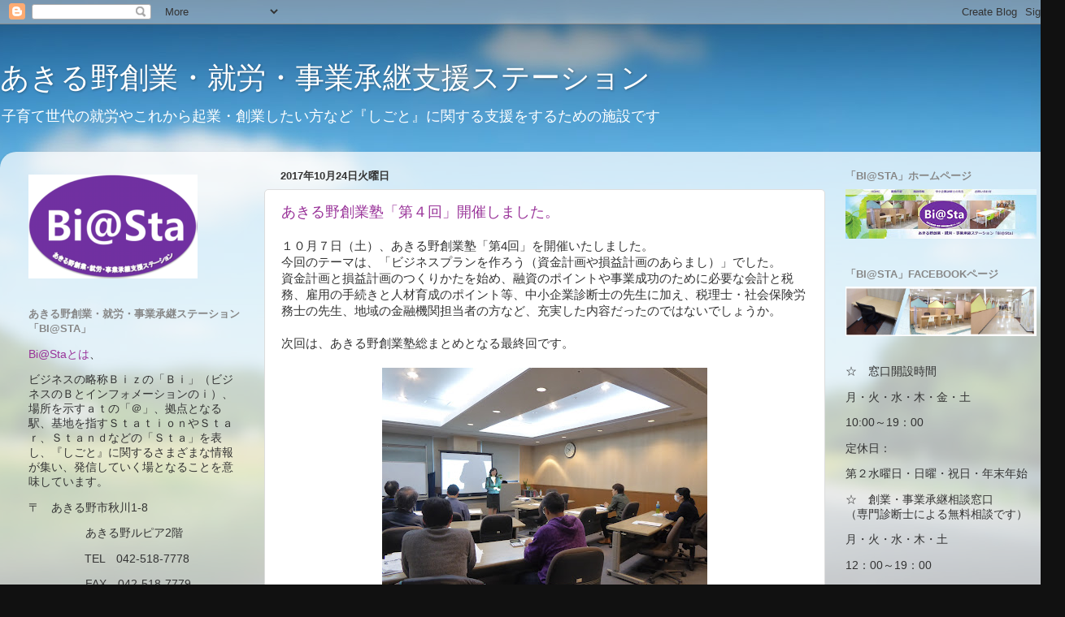

--- FILE ---
content_type: text/html; charset=UTF-8
request_url: https://bista-akiruno.blogspot.com/2017_10_24_archive.html
body_size: 65868
content:
<!DOCTYPE html>
<html class='v2' dir='ltr' xmlns='http://www.w3.org/1999/xhtml' xmlns:b='http://www.google.com/2005/gml/b' xmlns:data='http://www.google.com/2005/gml/data' xmlns:expr='http://www.google.com/2005/gml/expr'>
<head>
<link href='https://www.blogger.com/static/v1/widgets/335934321-css_bundle_v2.css' rel='stylesheet' type='text/css'/>
<meta content='width=1100' name='viewport'/>
<meta content='text/html; charset=UTF-8' http-equiv='Content-Type'/>
<meta content='blogger' name='generator'/>
<link href='https://bista-akiruno.blogspot.com/favicon.ico' rel='icon' type='image/x-icon'/>
<link href='https://bista-akiruno.blogspot.com/2017_10_24_archive.html' rel='canonical'/>
<link rel="alternate" type="application/atom+xml" title="あきる野創業&#12539;就労&#12539;事業承継支援ステーション - Atom" href="https://bista-akiruno.blogspot.com/feeds/posts/default" />
<link rel="alternate" type="application/rss+xml" title="あきる野創業&#12539;就労&#12539;事業承継支援ステーション - RSS" href="https://bista-akiruno.blogspot.com/feeds/posts/default?alt=rss" />
<link rel="service.post" type="application/atom+xml" title="あきる野創業&#12539;就労&#12539;事業承継支援ステーション - Atom" href="https://www.blogger.com/feeds/87367534155736285/posts/default" />
<!--Can't find substitution for tag [blog.ieCssRetrofitLinks]-->
<meta content='「Bi@Sta」はあきる野市の創業・就労・事業承継に関するブログです。あきる野ルピア２階' name='description'/>
<meta content='https://bista-akiruno.blogspot.com/2017_10_24_archive.html' property='og:url'/>
<meta content='あきる野創業・就労・事業承継支援ステーション' property='og:title'/>
<meta content='「Bi@Sta」はあきる野市の創業・就労・事業承継に関するブログです。あきる野ルピア２階' property='og:description'/>
<title>あきる野創業&#12539;就労&#12539;事業承継支援ステーション: 10/24/17</title>
<style id='page-skin-1' type='text/css'><!--
/*-----------------------------------------------
Blogger Template Style
Name:     Picture Window
Designer: Blogger
URL:      www.blogger.com
----------------------------------------------- */
/* Content
----------------------------------------------- */
body {
font: normal normal 15px Arial, Tahoma, Helvetica, FreeSans, sans-serif;
color: #333333;
background: #111111 url(//themes.googleusercontent.com/image?id=1OACCYOE0-eoTRTfsBuX1NMN9nz599ufI1Jh0CggPFA_sK80AGkIr8pLtYRpNUKPmwtEa) repeat-x fixed top center;
}
html body .region-inner {
min-width: 0;
max-width: 100%;
width: auto;
}
.content-outer {
font-size: 90%;
}
a:link {
text-decoration:none;
color: #993399;
}
a:visited {
text-decoration:none;
color: #cc66cc;
}
a:hover {
text-decoration:underline;
color: #ee32ff;
}
.content-outer {
background: transparent none repeat scroll top left;
-moz-border-radius: 0;
-webkit-border-radius: 0;
-goog-ms-border-radius: 0;
border-radius: 0;
-moz-box-shadow: 0 0 0 rgba(0, 0, 0, .15);
-webkit-box-shadow: 0 0 0 rgba(0, 0, 0, .15);
-goog-ms-box-shadow: 0 0 0 rgba(0, 0, 0, .15);
box-shadow: 0 0 0 rgba(0, 0, 0, .15);
margin: 20px auto;
}
.content-inner {
padding: 0;
}
/* Header
----------------------------------------------- */
.header-outer {
background: rgba(0, 0, 0, 0) none repeat-x scroll top left;
_background-image: none;
color: #ffffff;
-moz-border-radius: 0;
-webkit-border-radius: 0;
-goog-ms-border-radius: 0;
border-radius: 0;
}
.Header img, .Header #header-inner {
-moz-border-radius: 0;
-webkit-border-radius: 0;
-goog-ms-border-radius: 0;
border-radius: 0;
}
.header-inner .Header .titlewrapper,
.header-inner .Header .descriptionwrapper {
padding-left: 0;
padding-right: 0;
}
.Header h1 {
font: normal normal 36px Arial, Tahoma, Helvetica, FreeSans, sans-serif;
text-shadow: 1px 1px 3px rgba(0, 0, 0, 0.3);
}
.Header h1 a {
color: #ffffff;
}
.Header .description {
font-size: 130%;
}
/* Tabs
----------------------------------------------- */
.tabs-inner {
margin: .5em 20px 0;
padding: 0;
}
.tabs-inner .section {
margin: 0;
}
.tabs-inner .widget ul {
padding: 0;
background: rgba(0, 0, 0, 0) none repeat scroll bottom;
-moz-border-radius: 0;
-webkit-border-radius: 0;
-goog-ms-border-radius: 0;
border-radius: 0;
}
.tabs-inner .widget li {
border: none;
}
.tabs-inner .widget li a {
display: inline-block;
padding: .5em 1em;
margin-right: .25em;
color: #ffffff;
font: normal normal 15px Arial, Tahoma, Helvetica, FreeSans, sans-serif;
-moz-border-radius: 10px 10px 0 0;
-webkit-border-top-left-radius: 10px;
-webkit-border-top-right-radius: 10px;
-goog-ms-border-radius: 10px 10px 0 0;
border-radius: 10px 10px 0 0;
background: transparent url(https://resources.blogblog.com/blogblog/data/1kt/transparent/black50.png) repeat scroll top left;
border-right: 1px solid rgba(0, 0, 0, 0);
}
.tabs-inner .widget li:first-child a {
padding-left: 1.25em;
-moz-border-radius-topleft: 10px;
-moz-border-radius-bottomleft: 0;
-webkit-border-top-left-radius: 10px;
-webkit-border-bottom-left-radius: 0;
-goog-ms-border-top-left-radius: 10px;
-goog-ms-border-bottom-left-radius: 0;
border-top-left-radius: 10px;
border-bottom-left-radius: 0;
}
.tabs-inner .widget li.selected a,
.tabs-inner .widget li a:hover {
position: relative;
z-index: 1;
background: rgba(0, 0, 0, 0) url(https://resources.blogblog.com/blogblog/data/1kt/transparent/white80.png) repeat scroll bottom;
color: #993399;
-moz-box-shadow: 0 0 3px rgba(0, 0, 0, .15);
-webkit-box-shadow: 0 0 3px rgba(0, 0, 0, .15);
-goog-ms-box-shadow: 0 0 3px rgba(0, 0, 0, .15);
box-shadow: 0 0 3px rgba(0, 0, 0, .15);
}
/* Headings
----------------------------------------------- */
h2 {
font: bold normal 13px Arial, Tahoma, Helvetica, FreeSans, sans-serif;
text-transform: uppercase;
color: #888888;
margin: .5em 0;
}
/* Main
----------------------------------------------- */
.main-outer {
background: transparent url(https://resources.blogblog.com/blogblog/data/1kt/transparent/white80.png) repeat scroll top left;
-moz-border-radius: 20px 20px 0 0;
-webkit-border-top-left-radius: 20px;
-webkit-border-top-right-radius: 20px;
-webkit-border-bottom-left-radius: 0;
-webkit-border-bottom-right-radius: 0;
-goog-ms-border-radius: 20px 20px 0 0;
border-radius: 20px 20px 0 0;
-moz-box-shadow: 0 1px 3px rgba(0, 0, 0, .15);
-webkit-box-shadow: 0 1px 3px rgba(0, 0, 0, .15);
-goog-ms-box-shadow: 0 1px 3px rgba(0, 0, 0, .15);
box-shadow: 0 1px 3px rgba(0, 0, 0, .15);
}
.main-inner {
padding: 15px 20px 20px;
}
.main-inner .column-center-inner {
padding: 0 0;
}
.main-inner .column-left-inner {
padding-left: 0;
}
.main-inner .column-right-inner {
padding-right: 0;
}
/* Posts
----------------------------------------------- */
h3.post-title {
margin: 0;
font: normal normal 18px Arial, Tahoma, Helvetica, FreeSans, sans-serif;
}
.comments h4 {
margin: 1em 0 0;
font: normal normal 18px Arial, Tahoma, Helvetica, FreeSans, sans-serif;
}
.date-header span {
color: #333333;
}
.post-outer {
background-color: #ffffff;
border: solid 1px #dddddd;
-moz-border-radius: 5px;
-webkit-border-radius: 5px;
border-radius: 5px;
-goog-ms-border-radius: 5px;
padding: 15px 20px;
margin: 0 -20px 20px;
}
.post-body {
line-height: 1.4;
font-size: 110%;
position: relative;
}
.post-header {
margin: 0 0 1.5em;
color: #999999;
line-height: 1.6;
}
.post-footer {
margin: .5em 0 0;
color: #999999;
line-height: 1.6;
}
#blog-pager {
font-size: 140%
}
#comments .comment-author {
padding-top: 1.5em;
border-top: dashed 1px #ccc;
border-top: dashed 1px rgba(128, 128, 128, .5);
background-position: 0 1.5em;
}
#comments .comment-author:first-child {
padding-top: 0;
border-top: none;
}
.avatar-image-container {
margin: .2em 0 0;
}
/* Comments
----------------------------------------------- */
.comments .comments-content .icon.blog-author {
background-repeat: no-repeat;
background-image: url([data-uri]);
}
.comments .comments-content .loadmore a {
border-top: 1px solid #ee32ff;
border-bottom: 1px solid #ee32ff;
}
.comments .continue {
border-top: 2px solid #ee32ff;
}
/* Widgets
----------------------------------------------- */
.widget ul, .widget #ArchiveList ul.flat {
padding: 0;
list-style: none;
}
.widget ul li, .widget #ArchiveList ul.flat li {
border-top: dashed 1px #ccc;
border-top: dashed 1px rgba(128, 128, 128, .5);
}
.widget ul li:first-child, .widget #ArchiveList ul.flat li:first-child {
border-top: none;
}
.widget .post-body ul {
list-style: disc;
}
.widget .post-body ul li {
border: none;
}
/* Footer
----------------------------------------------- */
.footer-outer {
color:#cccccc;
background: transparent url(https://resources.blogblog.com/blogblog/data/1kt/transparent/black50.png) repeat scroll top left;
-moz-border-radius: 0 0 20px 20px;
-webkit-border-top-left-radius: 0;
-webkit-border-top-right-radius: 0;
-webkit-border-bottom-left-radius: 20px;
-webkit-border-bottom-right-radius: 20px;
-goog-ms-border-radius: 0 0 20px 20px;
border-radius: 0 0 20px 20px;
-moz-box-shadow: 0 1px 3px rgba(0, 0, 0, .15);
-webkit-box-shadow: 0 1px 3px rgba(0, 0, 0, .15);
-goog-ms-box-shadow: 0 1px 3px rgba(0, 0, 0, .15);
box-shadow: 0 1px 3px rgba(0, 0, 0, .15);
}
.footer-inner {
padding: 10px 20px 20px;
}
.footer-outer a {
color: #e598ee;
}
.footer-outer a:visited {
color: #ee77e5;
}
.footer-outer a:hover {
color: #ee32ff;
}
.footer-outer .widget h2 {
color: #aaaaaa;
}
/* Mobile
----------------------------------------------- */
html body.mobile {
height: auto;
}
html body.mobile {
min-height: 480px;
background-size: 100% auto;
}
.mobile .body-fauxcolumn-outer {
background: transparent none repeat scroll top left;
}
html .mobile .mobile-date-outer, html .mobile .blog-pager {
border-bottom: none;
background: transparent url(https://resources.blogblog.com/blogblog/data/1kt/transparent/white80.png) repeat scroll top left;
margin-bottom: 10px;
}
.mobile .date-outer {
background: transparent url(https://resources.blogblog.com/blogblog/data/1kt/transparent/white80.png) repeat scroll top left;
}
.mobile .header-outer, .mobile .main-outer,
.mobile .post-outer, .mobile .footer-outer {
-moz-border-radius: 0;
-webkit-border-radius: 0;
-goog-ms-border-radius: 0;
border-radius: 0;
}
.mobile .content-outer,
.mobile .main-outer,
.mobile .post-outer {
background: inherit;
border: none;
}
.mobile .content-outer {
font-size: 100%;
}
.mobile-link-button {
background-color: #993399;
}
.mobile-link-button a:link, .mobile-link-button a:visited {
color: #ffffff;
}
.mobile-index-contents {
color: #333333;
}
.mobile .tabs-inner .PageList .widget-content {
background: rgba(0, 0, 0, 0) url(https://resources.blogblog.com/blogblog/data/1kt/transparent/white80.png) repeat scroll bottom;
color: #993399;
}
.mobile .tabs-inner .PageList .widget-content .pagelist-arrow {
border-left: 1px solid rgba(0, 0, 0, 0);
}

--></style>
<style id='template-skin-1' type='text/css'><!--
body {
min-width: 1310px;
}
.content-outer, .content-fauxcolumn-outer, .region-inner {
min-width: 1310px;
max-width: 1310px;
_width: 1310px;
}
.main-inner .columns {
padding-left: 310px;
padding-right: 280px;
}
.main-inner .fauxcolumn-center-outer {
left: 310px;
right: 280px;
/* IE6 does not respect left and right together */
_width: expression(this.parentNode.offsetWidth -
parseInt("310px") -
parseInt("280px") + 'px');
}
.main-inner .fauxcolumn-left-outer {
width: 310px;
}
.main-inner .fauxcolumn-right-outer {
width: 280px;
}
.main-inner .column-left-outer {
width: 310px;
right: 100%;
margin-left: -310px;
}
.main-inner .column-right-outer {
width: 280px;
margin-right: -280px;
}
#layout {
min-width: 0;
}
#layout .content-outer {
min-width: 0;
width: 800px;
}
#layout .region-inner {
min-width: 0;
width: auto;
}
body#layout div.add_widget {
padding: 8px;
}
body#layout div.add_widget a {
margin-left: 32px;
}
--></style>
<meta content='BiSta,bista,Bi@Sta,あきる野,創業塾,創業相談,就労相談,交流サロン,チャレンジショップ,事業承継相談,スモールオフィス,交流サロン' name='keywords'/>
<meta content='あきる野創業・就労・事業承継支援ステーションBi@Staでは、専門家による創業、就労、事業承継等の相談を行っています。チャレンジショップ、スモールオフィス、交流サロンの場としてもご利用いただけます。' name='description'/>
<meta content='PNG48YQEttQXR87P58wfVb0WASYjjZC7x0829u83yQU' name='google-site-verification'/>
<meta content='https://blogger.googleusercontent.com/img/b/R29vZ2xl/AVvXsEiUXV2zhJptf1afcSGs4y3j35HMNTMECuU5Q79jjZ0KIKZ-KT4a6UuIz6zT5mrWKOWgSl-KRyxsgy5iK1c1jmfSjCUXzOfPQ6QspkThxTixgYMI3AdfiUs9uiX9lQQHBGaggD2wFD10266I/s200/bista_logo.png' property='og:image'/>
<!-- Global site tag (gtag.js) - Google Analytics -->
<script async='async' src='https://www.googletagmanager.com/gtag/js?id=UA-112681162-1'></script>
<script>
  window.dataLayer = window.dataLayer || [];
  function gtag(){dataLayer.push(arguments);}
  gtag('js', new Date());

  gtag('config', 'UA-112681162-1');
</script>
<link href='https://www.blogger.com/dyn-css/authorization.css?targetBlogID=87367534155736285&amp;zx=32d1f7a2-70c2-433b-8aba-44e6d83edc5d' media='none' onload='if(media!=&#39;all&#39;)media=&#39;all&#39;' rel='stylesheet'/><noscript><link href='https://www.blogger.com/dyn-css/authorization.css?targetBlogID=87367534155736285&amp;zx=32d1f7a2-70c2-433b-8aba-44e6d83edc5d' rel='stylesheet'/></noscript>
<meta name='google-adsense-platform-account' content='ca-host-pub-1556223355139109'/>
<meta name='google-adsense-platform-domain' content='blogspot.com'/>

</head>
<body class='loading variant-open'>
<div class='navbar section' id='navbar' name='Navbar'><div class='widget Navbar' data-version='1' id='Navbar1'><script type="text/javascript">
    function setAttributeOnload(object, attribute, val) {
      if(window.addEventListener) {
        window.addEventListener('load',
          function(){ object[attribute] = val; }, false);
      } else {
        window.attachEvent('onload', function(){ object[attribute] = val; });
      }
    }
  </script>
<div id="navbar-iframe-container"></div>
<script type="text/javascript" src="https://apis.google.com/js/platform.js"></script>
<script type="text/javascript">
      gapi.load("gapi.iframes:gapi.iframes.style.bubble", function() {
        if (gapi.iframes && gapi.iframes.getContext) {
          gapi.iframes.getContext().openChild({
              url: 'https://www.blogger.com/navbar/87367534155736285?origin\x3dhttps://bista-akiruno.blogspot.com',
              where: document.getElementById("navbar-iframe-container"),
              id: "navbar-iframe"
          });
        }
      });
    </script><script type="text/javascript">
(function() {
var script = document.createElement('script');
script.type = 'text/javascript';
script.src = '//pagead2.googlesyndication.com/pagead/js/google_top_exp.js';
var head = document.getElementsByTagName('head')[0];
if (head) {
head.appendChild(script);
}})();
</script>
</div></div>
<div class='body-fauxcolumns'>
<div class='fauxcolumn-outer body-fauxcolumn-outer'>
<div class='cap-top'>
<div class='cap-left'></div>
<div class='cap-right'></div>
</div>
<div class='fauxborder-left'>
<div class='fauxborder-right'></div>
<div class='fauxcolumn-inner'>
</div>
</div>
<div class='cap-bottom'>
<div class='cap-left'></div>
<div class='cap-right'></div>
</div>
</div>
</div>
<div class='content'>
<div class='content-fauxcolumns'>
<div class='fauxcolumn-outer content-fauxcolumn-outer'>
<div class='cap-top'>
<div class='cap-left'></div>
<div class='cap-right'></div>
</div>
<div class='fauxborder-left'>
<div class='fauxborder-right'></div>
<div class='fauxcolumn-inner'>
</div>
</div>
<div class='cap-bottom'>
<div class='cap-left'></div>
<div class='cap-right'></div>
</div>
</div>
</div>
<div class='content-outer'>
<div class='content-cap-top cap-top'>
<div class='cap-left'></div>
<div class='cap-right'></div>
</div>
<div class='fauxborder-left content-fauxborder-left'>
<div class='fauxborder-right content-fauxborder-right'></div>
<div class='content-inner'>
<header>
<div class='header-outer'>
<div class='header-cap-top cap-top'>
<div class='cap-left'></div>
<div class='cap-right'></div>
</div>
<div class='fauxborder-left header-fauxborder-left'>
<div class='fauxborder-right header-fauxborder-right'></div>
<div class='region-inner header-inner'>
<div class='header section' id='header' name='ヘッダー'><div class='widget Header' data-version='1' id='Header1'>
<div id='header-inner'>
<div class='titlewrapper'>
<h1 class='title'>
<a href='https://bista-akiruno.blogspot.com/'>
あきる野創業&#12539;就労&#12539;事業承継支援ステーション
</a>
</h1>
</div>
<div class='descriptionwrapper'>
<p class='description'><span>子育て世代の就労やこれから起業&#12539;創業したい方など&#12302;しごと&#12303;に関する支援をするための施設です</span></p>
</div>
</div>
</div></div>
</div>
</div>
<div class='header-cap-bottom cap-bottom'>
<div class='cap-left'></div>
<div class='cap-right'></div>
</div>
</div>
</header>
<div class='tabs-outer'>
<div class='tabs-cap-top cap-top'>
<div class='cap-left'></div>
<div class='cap-right'></div>
</div>
<div class='fauxborder-left tabs-fauxborder-left'>
<div class='fauxborder-right tabs-fauxborder-right'></div>
<div class='region-inner tabs-inner'>
<div class='tabs no-items section' id='crosscol' name='Cross-Column'></div>
<div class='tabs no-items section' id='crosscol-overflow' name='Cross-Column 2'></div>
</div>
</div>
<div class='tabs-cap-bottom cap-bottom'>
<div class='cap-left'></div>
<div class='cap-right'></div>
</div>
</div>
<div class='main-outer'>
<div class='main-cap-top cap-top'>
<div class='cap-left'></div>
<div class='cap-right'></div>
</div>
<div class='fauxborder-left main-fauxborder-left'>
<div class='fauxborder-right main-fauxborder-right'></div>
<div class='region-inner main-inner'>
<div class='columns fauxcolumns'>
<div class='fauxcolumn-outer fauxcolumn-center-outer'>
<div class='cap-top'>
<div class='cap-left'></div>
<div class='cap-right'></div>
</div>
<div class='fauxborder-left'>
<div class='fauxborder-right'></div>
<div class='fauxcolumn-inner'>
</div>
</div>
<div class='cap-bottom'>
<div class='cap-left'></div>
<div class='cap-right'></div>
</div>
</div>
<div class='fauxcolumn-outer fauxcolumn-left-outer'>
<div class='cap-top'>
<div class='cap-left'></div>
<div class='cap-right'></div>
</div>
<div class='fauxborder-left'>
<div class='fauxborder-right'></div>
<div class='fauxcolumn-inner'>
</div>
</div>
<div class='cap-bottom'>
<div class='cap-left'></div>
<div class='cap-right'></div>
</div>
</div>
<div class='fauxcolumn-outer fauxcolumn-right-outer'>
<div class='cap-top'>
<div class='cap-left'></div>
<div class='cap-right'></div>
</div>
<div class='fauxborder-left'>
<div class='fauxborder-right'></div>
<div class='fauxcolumn-inner'>
</div>
</div>
<div class='cap-bottom'>
<div class='cap-left'></div>
<div class='cap-right'></div>
</div>
</div>
<!-- corrects IE6 width calculation -->
<div class='columns-inner'>
<div class='column-center-outer'>
<div class='column-center-inner'>
<div class='main section' id='main' name='メイン'><div class='widget Blog' data-version='1' id='Blog1'>
<div class='blog-posts hfeed'>

          <div class="date-outer">
        
<h2 class='date-header'><span>2017年10月24日火曜日</span></h2>

          <div class="date-posts">
        
<div class='post-outer'>
<div class='post hentry uncustomized-post-template' itemprop='blogPost' itemscope='itemscope' itemtype='http://schema.org/BlogPosting'>
<meta content='https://blogger.googleusercontent.com/img/b/R29vZ2xl/AVvXsEi4gHzR17ptJGnzZOi1hRAIpFwOVZ0NGB3f1XI_ZjbA2mB1hdupxFmslX2F0WWTiwENRw6PKvuDO5RnA_2Yk-dSxN9YhZ3l26QADyCEsVxIqeFT4udyOoUIKvx2A4S4XNH48AbvTpsvXXV_/s400/%25E5%2589%25B5%25E6%25A5%25AD%25E5%25A1%25BE+%25280%2529%255B2410%255D.JPG' itemprop='image_url'/>
<meta content='87367534155736285' itemprop='blogId'/>
<meta content='1839783422043412045' itemprop='postId'/>
<a name='1839783422043412045'></a>
<h3 class='post-title entry-title' itemprop='name'>
<a href='https://bista-akiruno.blogspot.com/2017/10/blog-post_84.html'>あきる野創業塾&#12300;第４回&#12301;開催しました&#12290;</a>
</h3>
<div class='post-header'>
<div class='post-header-line-1'></div>
</div>
<div class='post-body entry-content' id='post-body-1839783422043412045' itemprop='articleBody'>
１０月７日&#65288;土&#65289;&#12289;あきる野創業塾&#12300;第4回&#12301;を開催いたしました&#12290;<br />
今回のテーマは&#12289;&#12300;ビジネスプランを作ろう&#65288;資金計画や損益計画のあらまし&#65289;&#12301;でした&#12290;<br />
資金計画と損益計画のつくりかたを始め&#12289;融資のポイントや事業成功のために必要な会計と税務&#12289;雇用の手続きと人材育成のポイント等&#12289;中小企業診断士の先生に加え&#12289;税理士&#12539;社会保険労務士の先生&#12289;地域の金融機関担当者の方など&#12289;充実した内容だったのではないでしょうか&#12290;<br />
<br />
次回は&#12289;あきる野創業塾総まとめとなる最終回です&#12290;<br />
<br />
<div class="separator" style="clear: both; text-align: center;">
<a href="https://blogger.googleusercontent.com/img/b/R29vZ2xl/AVvXsEi4gHzR17ptJGnzZOi1hRAIpFwOVZ0NGB3f1XI_ZjbA2mB1hdupxFmslX2F0WWTiwENRw6PKvuDO5RnA_2Yk-dSxN9YhZ3l26QADyCEsVxIqeFT4udyOoUIKvx2A4S4XNH48AbvTpsvXXV_/s1600/%25E5%2589%25B5%25E6%25A5%25AD%25E5%25A1%25BE+%25280%2529%255B2410%255D.JPG" imageanchor="1" style="margin-left: 1em; margin-right: 1em;"><img border="0" data-original-height="1200" data-original-width="1600" height="300" src="https://blogger.googleusercontent.com/img/b/R29vZ2xl/AVvXsEi4gHzR17ptJGnzZOi1hRAIpFwOVZ0NGB3f1XI_ZjbA2mB1hdupxFmslX2F0WWTiwENRw6PKvuDO5RnA_2Yk-dSxN9YhZ3l26QADyCEsVxIqeFT4udyOoUIKvx2A4S4XNH48AbvTpsvXXV_/s400/%25E5%2589%25B5%25E6%25A5%25AD%25E5%25A1%25BE+%25280%2529%255B2410%255D.JPG" width="400" /></a></div>
<div style='clear: both;'></div>
</div>
<div class='post-footer'>
<div class='post-footer-line post-footer-line-1'>
<span class='post-author vcard'>
投稿者
<span class='fn' itemprop='author' itemscope='itemscope' itemtype='http://schema.org/Person'>
<meta content='https://www.blogger.com/profile/02607733766143564119' itemprop='url'/>
<a class='g-profile' href='https://www.blogger.com/profile/02607733766143564119' rel='author' title='author profile'>
<span itemprop='name'>Bi@Sta</span>
</a>
</span>
</span>
<span class='post-timestamp'>
時刻:
<meta content='https://bista-akiruno.blogspot.com/2017/10/blog-post_84.html' itemprop='url'/>
<a class='timestamp-link' href='https://bista-akiruno.blogspot.com/2017/10/blog-post_84.html' rel='bookmark' title='permanent link'><abbr class='published' itemprop='datePublished' title='2017-10-24T14:22:00+09:00'>14:22</abbr></a>
</span>
<span class='post-comment-link'>
<a class='comment-link' href='https://bista-akiruno.blogspot.com/2017/10/blog-post_84.html#comment-form' onclick=''>
0 件のコメント:
  </a>
</span>
<span class='post-icons'>
<span class='item-control blog-admin pid-1868608050'>
<a href='https://www.blogger.com/post-edit.g?blogID=87367534155736285&postID=1839783422043412045&from=pencil' title='投稿を編集'>
<img alt='' class='icon-action' height='18' src='https://resources.blogblog.com/img/icon18_edit_allbkg.gif' width='18'/>
</a>
</span>
</span>
<div class='post-share-buttons goog-inline-block'>
<a class='goog-inline-block share-button sb-email' href='https://www.blogger.com/share-post.g?blogID=87367534155736285&postID=1839783422043412045&target=email' target='_blank' title='メールで送信'><span class='share-button-link-text'>メールで送信</span></a><a class='goog-inline-block share-button sb-blog' href='https://www.blogger.com/share-post.g?blogID=87367534155736285&postID=1839783422043412045&target=blog' onclick='window.open(this.href, "_blank", "height=270,width=475"); return false;' target='_blank' title='BlogThis!'><span class='share-button-link-text'>BlogThis!</span></a><a class='goog-inline-block share-button sb-twitter' href='https://www.blogger.com/share-post.g?blogID=87367534155736285&postID=1839783422043412045&target=twitter' target='_blank' title='X で共有'><span class='share-button-link-text'>X で共有</span></a><a class='goog-inline-block share-button sb-facebook' href='https://www.blogger.com/share-post.g?blogID=87367534155736285&postID=1839783422043412045&target=facebook' onclick='window.open(this.href, "_blank", "height=430,width=640"); return false;' target='_blank' title='Facebook で共有する'><span class='share-button-link-text'>Facebook で共有する</span></a><a class='goog-inline-block share-button sb-pinterest' href='https://www.blogger.com/share-post.g?blogID=87367534155736285&postID=1839783422043412045&target=pinterest' target='_blank' title='Pinterest に共有'><span class='share-button-link-text'>Pinterest に共有</span></a>
</div>
</div>
<div class='post-footer-line post-footer-line-2'>
<span class='post-labels'>
</span>
</div>
<div class='post-footer-line post-footer-line-3'>
<span class='post-location'>
</span>
</div>
</div>
</div>
</div>
<div class='post-outer'>
<div class='post hentry uncustomized-post-template' itemprop='blogPost' itemscope='itemscope' itemtype='http://schema.org/BlogPosting'>
<meta content='87367534155736285' itemprop='blogId'/>
<meta content='5504083512987204682' itemprop='postId'/>
<a name='5504083512987204682'></a>
<h3 class='post-title entry-title' itemprop='name'>
<a href='https://bista-akiruno.blogspot.com/2017/10/blog-post_41.html'>相談予約時間及び営業時間変更のお知らせ</a>
</h3>
<div class='post-header'>
<div class='post-header-line-1'></div>
</div>
<div class='post-body entry-content' id='post-body-5504083512987204682' itemprop='articleBody'>
<br />
<span data-mce-style="font-size: 20px;" style="font-size: 20px;"><strong>相談予約時間及び営業時間変更のお知らせ</strong></span><br />
<span data-mce-style="font-size: 15px;" style="font-size: 15px;">１０月２８日&#65288;土&#65289;は都合により</span><br />
<span data-mce-style="font-size: 15px;" style="font-size: 15px;">相談予約時間が１０時~１７時に変更になります&#12290;</span><br />
<span data-mce-style="font-size: 15px;" style="font-size: 15px;">なお&#12289;１７時以降はお休みになります&#12290;</span><br />
<span data-mce-style="font-size: 15px;" style="font-size: 15px;">ご迷惑をお掛け致しますが&#12289;よろしくお願い致します&#12290;</span>
<div style='clear: both;'></div>
</div>
<div class='post-footer'>
<div class='post-footer-line post-footer-line-1'>
<span class='post-author vcard'>
投稿者
<span class='fn' itemprop='author' itemscope='itemscope' itemtype='http://schema.org/Person'>
<meta content='https://www.blogger.com/profile/02607733766143564119' itemprop='url'/>
<a class='g-profile' href='https://www.blogger.com/profile/02607733766143564119' rel='author' title='author profile'>
<span itemprop='name'>Bi@Sta</span>
</a>
</span>
</span>
<span class='post-timestamp'>
時刻:
<meta content='https://bista-akiruno.blogspot.com/2017/10/blog-post_41.html' itemprop='url'/>
<a class='timestamp-link' href='https://bista-akiruno.blogspot.com/2017/10/blog-post_41.html' rel='bookmark' title='permanent link'><abbr class='published' itemprop='datePublished' title='2017-10-24T11:15:00+09:00'>11:15</abbr></a>
</span>
<span class='post-comment-link'>
<a class='comment-link' href='https://bista-akiruno.blogspot.com/2017/10/blog-post_41.html#comment-form' onclick=''>
0 件のコメント:
  </a>
</span>
<span class='post-icons'>
<span class='item-control blog-admin pid-1868608050'>
<a href='https://www.blogger.com/post-edit.g?blogID=87367534155736285&postID=5504083512987204682&from=pencil' title='投稿を編集'>
<img alt='' class='icon-action' height='18' src='https://resources.blogblog.com/img/icon18_edit_allbkg.gif' width='18'/>
</a>
</span>
</span>
<div class='post-share-buttons goog-inline-block'>
<a class='goog-inline-block share-button sb-email' href='https://www.blogger.com/share-post.g?blogID=87367534155736285&postID=5504083512987204682&target=email' target='_blank' title='メールで送信'><span class='share-button-link-text'>メールで送信</span></a><a class='goog-inline-block share-button sb-blog' href='https://www.blogger.com/share-post.g?blogID=87367534155736285&postID=5504083512987204682&target=blog' onclick='window.open(this.href, "_blank", "height=270,width=475"); return false;' target='_blank' title='BlogThis!'><span class='share-button-link-text'>BlogThis!</span></a><a class='goog-inline-block share-button sb-twitter' href='https://www.blogger.com/share-post.g?blogID=87367534155736285&postID=5504083512987204682&target=twitter' target='_blank' title='X で共有'><span class='share-button-link-text'>X で共有</span></a><a class='goog-inline-block share-button sb-facebook' href='https://www.blogger.com/share-post.g?blogID=87367534155736285&postID=5504083512987204682&target=facebook' onclick='window.open(this.href, "_blank", "height=430,width=640"); return false;' target='_blank' title='Facebook で共有する'><span class='share-button-link-text'>Facebook で共有する</span></a><a class='goog-inline-block share-button sb-pinterest' href='https://www.blogger.com/share-post.g?blogID=87367534155736285&postID=5504083512987204682&target=pinterest' target='_blank' title='Pinterest に共有'><span class='share-button-link-text'>Pinterest に共有</span></a>
</div>
</div>
<div class='post-footer-line post-footer-line-2'>
<span class='post-labels'>
</span>
</div>
<div class='post-footer-line post-footer-line-3'>
<span class='post-location'>
</span>
</div>
</div>
</div>
</div>

        </div></div>
      
</div>
<div class='blog-pager' id='blog-pager'>
<span id='blog-pager-newer-link'>
<a class='blog-pager-newer-link' href='https://bista-akiruno.blogspot.com/search?updated-max=2017-12-28T14:14:00%2B09:00&amp;max-results=7&amp;reverse-paginate=true' id='Blog1_blog-pager-newer-link' title='新しい投稿'>新しい投稿</a>
</span>
<span id='blog-pager-older-link'>
<a class='blog-pager-older-link' href='https://bista-akiruno.blogspot.com/search?updated-max=2017-10-24T11:15:00%2B09:00&amp;max-results=7' id='Blog1_blog-pager-older-link' title='前の投稿'>前の投稿</a>
</span>
<a class='home-link' href='https://bista-akiruno.blogspot.com/'>ホーム</a>
</div>
<div class='clear'></div>
<div class='blog-feeds'>
<div class='feed-links'>
登録:
<a class='feed-link' href='https://bista-akiruno.blogspot.com/feeds/posts/default' target='_blank' type='application/atom+xml'>コメント (Atom)</a>
</div>
</div>
</div></div>
</div>
</div>
<div class='column-left-outer'>
<div class='column-left-inner'>
<aside>
<div class='sidebar section' id='sidebar-left-1'><div class='widget Text' data-version='1' id='Text1'>
<div class='widget-content'>
<p><img width="378" height="221" style="width: 208px; height: 128px;" src="[data-uri]" / /></p>
</div>
<div class='clear'></div>
</div><div class='widget Text' data-version='1' id='Text4'>
<h2 class='title'>あきる野創業&#12539;就労&#12539;事業承継ステーション&#12300;Bi@Sta&#12301;</h2>
<div class='widget-content'>
<p><a href="mailto:Bi@Sta">Bi@Staとは</a>&#12289;</p><p>ビジネスの略称Ｂｉｚの&#12300;Ｂｉ&#12301;&#65288;ビジネスのＢとインフォメーションのｉ&#65289;&#12289;場所を示すａｔの&#12300;&#65312;&#12301;&#12289;拠点となる駅&#12289;基地を指すＳｔａｔｉｏｎやＳｔａｒ&#12289;Ｓｔａｎｄなどの&#12300;Ｓｔａ&#12301;を表し&#12289;&#12302;しごと&#12303;に関するさまざまな情報が集い&#12289;発信していく場となることを意味しています&#12290;</p><p>&#12306;&#12288;あきる野市秋川1-8</p><p>&#12288;&#12288;&#12288;&#12288;&#12288;あきる野ルピア2階</p><p>&#12288;&#12288;&#12288;&#12288;&#12288;TEL&#12288;042-518-7778</p><p>&#12288;&#12288;&#12288;&#12288;&#12288;FAX&#12288;042-518-7779</p><p>                 <a href="mailto:Bista.akiruno@gmail.com">Bista.akiruno@gmail.com</a></p><p><br/></p>
</div>
<div class='clear'></div>
</div><div class='widget Image' data-version='1' id='Image1'>
<h2>あきる野創業&#12539;就労&#12539;事業承継ステーション&#12300;Bi@Sta]</h2>
<div class='widget-content'>
<img alt='あきる野創業・就労・事業承継ステーション「Bi@Sta]' height='200' id='Image1_img' src='https://blogger.googleusercontent.com/img/b/R29vZ2xl/AVvXsEiUXV2zhJptf1afcSGs4y3j35HMNTMECuU5Q79jjZ0KIKZ-KT4a6UuIz6zT5mrWKOWgSl-KRyxsgy5iK1c1jmfSjCUXzOfPQ6QspkThxTixgYMI3AdfiUs9uiX9lQQHBGaggD2wFD10266I/s200/bista_logo.png' width='198'/>
<br/>
</div>
<div class='clear'></div>
</div><div class='widget Profile' data-version='1' id='Profile1'>
<h2>自己紹介</h2>
<div class='widget-content'>
<a href='https://www.blogger.com/profile/02607733766143564119'><img alt='自分の写真' class='profile-img' height='80' src='//blogger.googleusercontent.com/img/b/R29vZ2xl/AVvXsEgNl4sJi0c1nbgHtrijRTK5C0bSQ-OGI9ClLe-r8hLfP6CyK67v1B6EUPKOfeAnu2wE6sJt1Zc0_Hoa4JB7m_CeUAR-Ygtl-FsL4zVA9WdF1uUgc112UCbxX5ylzTwRuAM/s113/nigaoemaker.png' width='80'/></a>
<dl class='profile-datablock'>
<dt class='profile-data'>
<a class='profile-name-link g-profile' href='https://www.blogger.com/profile/02607733766143564119' rel='author' style='background-image: url(//www.blogger.com/img/logo-16.png);'>
Bi@Sta
</a>
</dt>
<dd class='profile-textblock'>こちらは&#12289;スタッフブログです&#12290;
ここで&#12289;様々な情報を発信していきたいと思っていますので&#12289;よろしくお願いします&#12290;
ご質問等ありましたら&#12289;お気軽にお問い合わせください&#12290;</dd>
</dl>
<a class='profile-link' href='https://www.blogger.com/profile/02607733766143564119' rel='author'>詳細プロフィールを表示</a>
<div class='clear'></div>
</div>
</div></div>
</aside>
</div>
</div>
<div class='column-right-outer'>
<div class='column-right-inner'>
<aside>
<div class='sidebar section' id='sidebar-right-1'><div class='widget Image' data-version='1' id='Image2'>
<h2>&#12300;Bi@Sta&#12301;ホームページ</h2>
<div class='widget-content'>
<a href='http://www.bista-akiruno.com/'>
<img alt='「Bi@Sta」ホームページ' height='61' id='Image2_img' src='https://blogger.googleusercontent.com/img/b/R29vZ2xl/AVvXsEgjMEO55N7oFkjz0y4b9cKhMWkv-zGiFv9PBpCj0xC1AZk_r0RJx0fo5Uh0ePx5aQ5KfR6UotYdtsddjMHRmTtEX9BJLRRoqSWEaZO9vcjxQR9ti8LBSR08Y5SIFGJo-a2pladyBTcCbPWW/s235/%25E3%2583%2596%25E3%2583%25AD%25E3%2582%25B0HP.jpg' width='235'/>
</a>
<br/>
</div>
<div class='clear'></div>
</div><div class='widget Image' data-version='1' id='Image3'>
<h2>&#12300;Bi@Sta&#12301;facebookページ</h2>
<div class='widget-content'>
<a href='https://www.facebook.com/あきる野創業就労事業承継ステーションBiSta-339650086431799/'>
<img alt='「Bi@Sta」facebookページ' height='61' id='Image3_img' src='https://blogger.googleusercontent.com/img/b/R29vZ2xl/AVvXsEhdakmhlqWmL6GVBC8epdkA4ls-MvEYUSlyegH8soTRuo_jveaIvWGbQvlcK6f4m4I0lWxPvWfeN5RFWBfOGMD0wyUQztE2T6bq8HzdgLH7nzuqavfQxZNjm-l2ruQ53dDjpNZuuQ1_eCvS/s1600/Bi%2540Sta%25E5%2585%25A8%25E5%25AE%25B9.png' width='235'/>
</a>
<br/>
</div>
<div class='clear'></div>
</div><div class='widget Text' data-version='1' id='Text2'>
<div class='widget-content'>
<p>&#9734;&#12288;窓口開設時間</p><p>月&#12539;火&#12539;水&#12539;木&#12539;金&#12539;土&#12288;</p><p>10:00&#65374;19&#65306;00</p><p>定休日&#65306;</p><p>第２水曜日&#12539;日曜&#12539;祝日&#12539;年末年始</p><p></p><p>&#9734;&#12288;創業&#12539;事業承継相談窓口<br/>        &#65288;専門診断士による無料相談です&#65289;</p><p>月&#12539;火&#12539;水&#12539;木&#12539;土&#12288;</p><p>12&#65306;00&#65374;19&#65306;00</p><p>       &#65288;1コマ1時間&#65289;要予約/先着順</p><p>&#9734;&#12288;ハローワークによる就労相談</p><p>毎月第2金曜&#12288;10&#65306;00&#65374;16&#65306;00</p><p></p><br/>
</div>
<div class='clear'></div>
</div><div class='widget Stats' data-version='1' id='Stats1'>
<h2>閲覧回数</h2>
<div class='widget-content'>
<div id='Stats1_content' style='display: none;'>
<script src='https://www.gstatic.com/charts/loader.js' type='text/javascript'></script>
<span id='Stats1_sparklinespan' style='display:inline-block; width:75px; height:30px'></span>
<span class='counter-wrapper text-counter-wrapper' id='Stats1_totalCount'>
</span>
<div class='clear'></div>
</div>
</div>
</div><div class='widget BlogArchive' data-version='1' id='BlogArchive1'>
<h2>ブログ アーカイブ</h2>
<div class='widget-content'>
<div id='ArchiveList'>
<div id='BlogArchive1_ArchiveList'>
<ul class='hierarchy'>
<li class='archivedate collapsed'>
<a class='toggle' href='javascript:void(0)'>
<span class='zippy'>

        &#9658;&#160;
      
</span>
</a>
<a class='post-count-link' href='https://bista-akiruno.blogspot.com/2025/'>
2025
</a>
<span class='post-count' dir='ltr'>(10)</span>
<ul class='hierarchy'>
<li class='archivedate collapsed'>
<a class='toggle' href='javascript:void(0)'>
<span class='zippy'>

        &#9658;&#160;
      
</span>
</a>
<a class='post-count-link' href='https://bista-akiruno.blogspot.com/2025/08/'>
8月
</a>
<span class='post-count' dir='ltr'>(1)</span>
<ul class='hierarchy'>
<li class='archivedate collapsed'>
<a class='toggle' href='javascript:void(0)'>
<span class='zippy'>

        &#9658;&#160;
      
</span>
</a>
<a class='post-count-link' href='https://bista-akiruno.blogspot.com/2025_08_28_archive.html'>
08/28
</a>
<span class='post-count' dir='ltr'>(1)</span>
</li>
</ul>
</li>
</ul>
<ul class='hierarchy'>
<li class='archivedate collapsed'>
<a class='toggle' href='javascript:void(0)'>
<span class='zippy'>

        &#9658;&#160;
      
</span>
</a>
<a class='post-count-link' href='https://bista-akiruno.blogspot.com/2025/07/'>
7月
</a>
<span class='post-count' dir='ltr'>(1)</span>
<ul class='hierarchy'>
<li class='archivedate collapsed'>
<a class='toggle' href='javascript:void(0)'>
<span class='zippy'>

        &#9658;&#160;
      
</span>
</a>
<a class='post-count-link' href='https://bista-akiruno.blogspot.com/2025_07_12_archive.html'>
07/12
</a>
<span class='post-count' dir='ltr'>(1)</span>
</li>
</ul>
</li>
</ul>
<ul class='hierarchy'>
<li class='archivedate collapsed'>
<a class='toggle' href='javascript:void(0)'>
<span class='zippy'>

        &#9658;&#160;
      
</span>
</a>
<a class='post-count-link' href='https://bista-akiruno.blogspot.com/2025/06/'>
6月
</a>
<span class='post-count' dir='ltr'>(2)</span>
<ul class='hierarchy'>
<li class='archivedate collapsed'>
<a class='toggle' href='javascript:void(0)'>
<span class='zippy'>

        &#9658;&#160;
      
</span>
</a>
<a class='post-count-link' href='https://bista-akiruno.blogspot.com/2025_06_16_archive.html'>
06/16
</a>
<span class='post-count' dir='ltr'>(1)</span>
</li>
</ul>
<ul class='hierarchy'>
<li class='archivedate collapsed'>
<a class='toggle' href='javascript:void(0)'>
<span class='zippy'>

        &#9658;&#160;
      
</span>
</a>
<a class='post-count-link' href='https://bista-akiruno.blogspot.com/2025_06_05_archive.html'>
06/05
</a>
<span class='post-count' dir='ltr'>(1)</span>
</li>
</ul>
</li>
</ul>
<ul class='hierarchy'>
<li class='archivedate collapsed'>
<a class='toggle' href='javascript:void(0)'>
<span class='zippy'>

        &#9658;&#160;
      
</span>
</a>
<a class='post-count-link' href='https://bista-akiruno.blogspot.com/2025/05/'>
5月
</a>
<span class='post-count' dir='ltr'>(2)</span>
<ul class='hierarchy'>
<li class='archivedate collapsed'>
<a class='toggle' href='javascript:void(0)'>
<span class='zippy'>

        &#9658;&#160;
      
</span>
</a>
<a class='post-count-link' href='https://bista-akiruno.blogspot.com/2025_05_20_archive.html'>
05/20
</a>
<span class='post-count' dir='ltr'>(1)</span>
</li>
</ul>
<ul class='hierarchy'>
<li class='archivedate collapsed'>
<a class='toggle' href='javascript:void(0)'>
<span class='zippy'>

        &#9658;&#160;
      
</span>
</a>
<a class='post-count-link' href='https://bista-akiruno.blogspot.com/2025_05_09_archive.html'>
05/09
</a>
<span class='post-count' dir='ltr'>(1)</span>
</li>
</ul>
</li>
</ul>
<ul class='hierarchy'>
<li class='archivedate collapsed'>
<a class='toggle' href='javascript:void(0)'>
<span class='zippy'>

        &#9658;&#160;
      
</span>
</a>
<a class='post-count-link' href='https://bista-akiruno.blogspot.com/2025/04/'>
4月
</a>
<span class='post-count' dir='ltr'>(1)</span>
<ul class='hierarchy'>
<li class='archivedate collapsed'>
<a class='toggle' href='javascript:void(0)'>
<span class='zippy'>

        &#9658;&#160;
      
</span>
</a>
<a class='post-count-link' href='https://bista-akiruno.blogspot.com/2025_04_03_archive.html'>
04/03
</a>
<span class='post-count' dir='ltr'>(1)</span>
</li>
</ul>
</li>
</ul>
<ul class='hierarchy'>
<li class='archivedate collapsed'>
<a class='toggle' href='javascript:void(0)'>
<span class='zippy'>

        &#9658;&#160;
      
</span>
</a>
<a class='post-count-link' href='https://bista-akiruno.blogspot.com/2025/03/'>
3月
</a>
<span class='post-count' dir='ltr'>(1)</span>
<ul class='hierarchy'>
<li class='archivedate collapsed'>
<a class='toggle' href='javascript:void(0)'>
<span class='zippy'>

        &#9658;&#160;
      
</span>
</a>
<a class='post-count-link' href='https://bista-akiruno.blogspot.com/2025_03_01_archive.html'>
03/01
</a>
<span class='post-count' dir='ltr'>(1)</span>
</li>
</ul>
</li>
</ul>
<ul class='hierarchy'>
<li class='archivedate collapsed'>
<a class='toggle' href='javascript:void(0)'>
<span class='zippy'>

        &#9658;&#160;
      
</span>
</a>
<a class='post-count-link' href='https://bista-akiruno.blogspot.com/2025/02/'>
2月
</a>
<span class='post-count' dir='ltr'>(1)</span>
<ul class='hierarchy'>
<li class='archivedate collapsed'>
<a class='toggle' href='javascript:void(0)'>
<span class='zippy'>

        &#9658;&#160;
      
</span>
</a>
<a class='post-count-link' href='https://bista-akiruno.blogspot.com/2025_02_01_archive.html'>
02/01
</a>
<span class='post-count' dir='ltr'>(1)</span>
</li>
</ul>
</li>
</ul>
<ul class='hierarchy'>
<li class='archivedate collapsed'>
<a class='toggle' href='javascript:void(0)'>
<span class='zippy'>

        &#9658;&#160;
      
</span>
</a>
<a class='post-count-link' href='https://bista-akiruno.blogspot.com/2025/01/'>
1月
</a>
<span class='post-count' dir='ltr'>(1)</span>
<ul class='hierarchy'>
<li class='archivedate collapsed'>
<a class='toggle' href='javascript:void(0)'>
<span class='zippy'>

        &#9658;&#160;
      
</span>
</a>
<a class='post-count-link' href='https://bista-akiruno.blogspot.com/2025_01_06_archive.html'>
01/06
</a>
<span class='post-count' dir='ltr'>(1)</span>
</li>
</ul>
</li>
</ul>
</li>
</ul>
<ul class='hierarchy'>
<li class='archivedate collapsed'>
<a class='toggle' href='javascript:void(0)'>
<span class='zippy'>

        &#9658;&#160;
      
</span>
</a>
<a class='post-count-link' href='https://bista-akiruno.blogspot.com/2024/'>
2024
</a>
<span class='post-count' dir='ltr'>(25)</span>
<ul class='hierarchy'>
<li class='archivedate collapsed'>
<a class='toggle' href='javascript:void(0)'>
<span class='zippy'>

        &#9658;&#160;
      
</span>
</a>
<a class='post-count-link' href='https://bista-akiruno.blogspot.com/2024/12/'>
12月
</a>
<span class='post-count' dir='ltr'>(2)</span>
<ul class='hierarchy'>
<li class='archivedate collapsed'>
<a class='toggle' href='javascript:void(0)'>
<span class='zippy'>

        &#9658;&#160;
      
</span>
</a>
<a class='post-count-link' href='https://bista-akiruno.blogspot.com/2024_12_27_archive.html'>
12/27
</a>
<span class='post-count' dir='ltr'>(1)</span>
</li>
</ul>
<ul class='hierarchy'>
<li class='archivedate collapsed'>
<a class='toggle' href='javascript:void(0)'>
<span class='zippy'>

        &#9658;&#160;
      
</span>
</a>
<a class='post-count-link' href='https://bista-akiruno.blogspot.com/2024_12_05_archive.html'>
12/05
</a>
<span class='post-count' dir='ltr'>(1)</span>
</li>
</ul>
</li>
</ul>
<ul class='hierarchy'>
<li class='archivedate collapsed'>
<a class='toggle' href='javascript:void(0)'>
<span class='zippy'>

        &#9658;&#160;
      
</span>
</a>
<a class='post-count-link' href='https://bista-akiruno.blogspot.com/2024/11/'>
11月
</a>
<span class='post-count' dir='ltr'>(2)</span>
<ul class='hierarchy'>
<li class='archivedate collapsed'>
<a class='toggle' href='javascript:void(0)'>
<span class='zippy'>

        &#9658;&#160;
      
</span>
</a>
<a class='post-count-link' href='https://bista-akiruno.blogspot.com/2024_11_18_archive.html'>
11/18
</a>
<span class='post-count' dir='ltr'>(1)</span>
</li>
</ul>
<ul class='hierarchy'>
<li class='archivedate collapsed'>
<a class='toggle' href='javascript:void(0)'>
<span class='zippy'>

        &#9658;&#160;
      
</span>
</a>
<a class='post-count-link' href='https://bista-akiruno.blogspot.com/2024_11_09_archive.html'>
11/09
</a>
<span class='post-count' dir='ltr'>(1)</span>
</li>
</ul>
</li>
</ul>
<ul class='hierarchy'>
<li class='archivedate collapsed'>
<a class='toggle' href='javascript:void(0)'>
<span class='zippy'>

        &#9658;&#160;
      
</span>
</a>
<a class='post-count-link' href='https://bista-akiruno.blogspot.com/2024/10/'>
10月
</a>
<span class='post-count' dir='ltr'>(1)</span>
<ul class='hierarchy'>
<li class='archivedate collapsed'>
<a class='toggle' href='javascript:void(0)'>
<span class='zippy'>

        &#9658;&#160;
      
</span>
</a>
<a class='post-count-link' href='https://bista-akiruno.blogspot.com/2024_10_21_archive.html'>
10/21
</a>
<span class='post-count' dir='ltr'>(1)</span>
</li>
</ul>
</li>
</ul>
<ul class='hierarchy'>
<li class='archivedate collapsed'>
<a class='toggle' href='javascript:void(0)'>
<span class='zippy'>

        &#9658;&#160;
      
</span>
</a>
<a class='post-count-link' href='https://bista-akiruno.blogspot.com/2024/08/'>
8月
</a>
<span class='post-count' dir='ltr'>(3)</span>
<ul class='hierarchy'>
<li class='archivedate collapsed'>
<a class='toggle' href='javascript:void(0)'>
<span class='zippy'>

        &#9658;&#160;
      
</span>
</a>
<a class='post-count-link' href='https://bista-akiruno.blogspot.com/2024_08_19_archive.html'>
08/19
</a>
<span class='post-count' dir='ltr'>(1)</span>
</li>
</ul>
<ul class='hierarchy'>
<li class='archivedate collapsed'>
<a class='toggle' href='javascript:void(0)'>
<span class='zippy'>

        &#9658;&#160;
      
</span>
</a>
<a class='post-count-link' href='https://bista-akiruno.blogspot.com/2024_08_05_archive.html'>
08/05
</a>
<span class='post-count' dir='ltr'>(1)</span>
</li>
</ul>
<ul class='hierarchy'>
<li class='archivedate collapsed'>
<a class='toggle' href='javascript:void(0)'>
<span class='zippy'>

        &#9658;&#160;
      
</span>
</a>
<a class='post-count-link' href='https://bista-akiruno.blogspot.com/2024_08_01_archive.html'>
08/01
</a>
<span class='post-count' dir='ltr'>(1)</span>
</li>
</ul>
</li>
</ul>
<ul class='hierarchy'>
<li class='archivedate collapsed'>
<a class='toggle' href='javascript:void(0)'>
<span class='zippy'>

        &#9658;&#160;
      
</span>
</a>
<a class='post-count-link' href='https://bista-akiruno.blogspot.com/2024/07/'>
7月
</a>
<span class='post-count' dir='ltr'>(3)</span>
<ul class='hierarchy'>
<li class='archivedate collapsed'>
<a class='toggle' href='javascript:void(0)'>
<span class='zippy'>

        &#9658;&#160;
      
</span>
</a>
<a class='post-count-link' href='https://bista-akiruno.blogspot.com/2024_07_25_archive.html'>
07/25
</a>
<span class='post-count' dir='ltr'>(2)</span>
</li>
</ul>
<ul class='hierarchy'>
<li class='archivedate collapsed'>
<a class='toggle' href='javascript:void(0)'>
<span class='zippy'>

        &#9658;&#160;
      
</span>
</a>
<a class='post-count-link' href='https://bista-akiruno.blogspot.com/2024_07_18_archive.html'>
07/18
</a>
<span class='post-count' dir='ltr'>(1)</span>
</li>
</ul>
</li>
</ul>
<ul class='hierarchy'>
<li class='archivedate collapsed'>
<a class='toggle' href='javascript:void(0)'>
<span class='zippy'>

        &#9658;&#160;
      
</span>
</a>
<a class='post-count-link' href='https://bista-akiruno.blogspot.com/2024/06/'>
6月
</a>
<span class='post-count' dir='ltr'>(1)</span>
<ul class='hierarchy'>
<li class='archivedate collapsed'>
<a class='toggle' href='javascript:void(0)'>
<span class='zippy'>

        &#9658;&#160;
      
</span>
</a>
<a class='post-count-link' href='https://bista-akiruno.blogspot.com/2024_06_17_archive.html'>
06/17
</a>
<span class='post-count' dir='ltr'>(1)</span>
</li>
</ul>
</li>
</ul>
<ul class='hierarchy'>
<li class='archivedate collapsed'>
<a class='toggle' href='javascript:void(0)'>
<span class='zippy'>

        &#9658;&#160;
      
</span>
</a>
<a class='post-count-link' href='https://bista-akiruno.blogspot.com/2024/05/'>
5月
</a>
<span class='post-count' dir='ltr'>(2)</span>
<ul class='hierarchy'>
<li class='archivedate collapsed'>
<a class='toggle' href='javascript:void(0)'>
<span class='zippy'>

        &#9658;&#160;
      
</span>
</a>
<a class='post-count-link' href='https://bista-akiruno.blogspot.com/2024_05_29_archive.html'>
05/29
</a>
<span class='post-count' dir='ltr'>(1)</span>
</li>
</ul>
<ul class='hierarchy'>
<li class='archivedate collapsed'>
<a class='toggle' href='javascript:void(0)'>
<span class='zippy'>

        &#9658;&#160;
      
</span>
</a>
<a class='post-count-link' href='https://bista-akiruno.blogspot.com/2024_05_18_archive.html'>
05/18
</a>
<span class='post-count' dir='ltr'>(1)</span>
</li>
</ul>
</li>
</ul>
<ul class='hierarchy'>
<li class='archivedate collapsed'>
<a class='toggle' href='javascript:void(0)'>
<span class='zippy'>

        &#9658;&#160;
      
</span>
</a>
<a class='post-count-link' href='https://bista-akiruno.blogspot.com/2024/04/'>
4月
</a>
<span class='post-count' dir='ltr'>(5)</span>
<ul class='hierarchy'>
<li class='archivedate collapsed'>
<a class='toggle' href='javascript:void(0)'>
<span class='zippy'>

        &#9658;&#160;
      
</span>
</a>
<a class='post-count-link' href='https://bista-akiruno.blogspot.com/2024_04_25_archive.html'>
04/25
</a>
<span class='post-count' dir='ltr'>(1)</span>
</li>
</ul>
<ul class='hierarchy'>
<li class='archivedate collapsed'>
<a class='toggle' href='javascript:void(0)'>
<span class='zippy'>

        &#9658;&#160;
      
</span>
</a>
<a class='post-count-link' href='https://bista-akiruno.blogspot.com/2024_04_19_archive.html'>
04/19
</a>
<span class='post-count' dir='ltr'>(1)</span>
</li>
</ul>
<ul class='hierarchy'>
<li class='archivedate collapsed'>
<a class='toggle' href='javascript:void(0)'>
<span class='zippy'>

        &#9658;&#160;
      
</span>
</a>
<a class='post-count-link' href='https://bista-akiruno.blogspot.com/2024_04_11_archive.html'>
04/11
</a>
<span class='post-count' dir='ltr'>(1)</span>
</li>
</ul>
<ul class='hierarchy'>
<li class='archivedate collapsed'>
<a class='toggle' href='javascript:void(0)'>
<span class='zippy'>

        &#9658;&#160;
      
</span>
</a>
<a class='post-count-link' href='https://bista-akiruno.blogspot.com/2024_04_08_archive.html'>
04/08
</a>
<span class='post-count' dir='ltr'>(1)</span>
</li>
</ul>
<ul class='hierarchy'>
<li class='archivedate collapsed'>
<a class='toggle' href='javascript:void(0)'>
<span class='zippy'>

        &#9658;&#160;
      
</span>
</a>
<a class='post-count-link' href='https://bista-akiruno.blogspot.com/2024_04_01_archive.html'>
04/01
</a>
<span class='post-count' dir='ltr'>(1)</span>
</li>
</ul>
</li>
</ul>
<ul class='hierarchy'>
<li class='archivedate collapsed'>
<a class='toggle' href='javascript:void(0)'>
<span class='zippy'>

        &#9658;&#160;
      
</span>
</a>
<a class='post-count-link' href='https://bista-akiruno.blogspot.com/2024/03/'>
3月
</a>
<span class='post-count' dir='ltr'>(1)</span>
<ul class='hierarchy'>
<li class='archivedate collapsed'>
<a class='toggle' href='javascript:void(0)'>
<span class='zippy'>

        &#9658;&#160;
      
</span>
</a>
<a class='post-count-link' href='https://bista-akiruno.blogspot.com/2024_03_25_archive.html'>
03/25
</a>
<span class='post-count' dir='ltr'>(1)</span>
</li>
</ul>
</li>
</ul>
<ul class='hierarchy'>
<li class='archivedate collapsed'>
<a class='toggle' href='javascript:void(0)'>
<span class='zippy'>

        &#9658;&#160;
      
</span>
</a>
<a class='post-count-link' href='https://bista-akiruno.blogspot.com/2024/02/'>
2月
</a>
<span class='post-count' dir='ltr'>(3)</span>
<ul class='hierarchy'>
<li class='archivedate collapsed'>
<a class='toggle' href='javascript:void(0)'>
<span class='zippy'>

        &#9658;&#160;
      
</span>
</a>
<a class='post-count-link' href='https://bista-akiruno.blogspot.com/2024_02_20_archive.html'>
02/20
</a>
<span class='post-count' dir='ltr'>(1)</span>
</li>
</ul>
<ul class='hierarchy'>
<li class='archivedate collapsed'>
<a class='toggle' href='javascript:void(0)'>
<span class='zippy'>

        &#9658;&#160;
      
</span>
</a>
<a class='post-count-link' href='https://bista-akiruno.blogspot.com/2024_02_15_archive.html'>
02/15
</a>
<span class='post-count' dir='ltr'>(1)</span>
</li>
</ul>
<ul class='hierarchy'>
<li class='archivedate collapsed'>
<a class='toggle' href='javascript:void(0)'>
<span class='zippy'>

        &#9658;&#160;
      
</span>
</a>
<a class='post-count-link' href='https://bista-akiruno.blogspot.com/2024_02_03_archive.html'>
02/03
</a>
<span class='post-count' dir='ltr'>(1)</span>
</li>
</ul>
</li>
</ul>
<ul class='hierarchy'>
<li class='archivedate collapsed'>
<a class='toggle' href='javascript:void(0)'>
<span class='zippy'>

        &#9658;&#160;
      
</span>
</a>
<a class='post-count-link' href='https://bista-akiruno.blogspot.com/2024/01/'>
1月
</a>
<span class='post-count' dir='ltr'>(2)</span>
<ul class='hierarchy'>
<li class='archivedate collapsed'>
<a class='toggle' href='javascript:void(0)'>
<span class='zippy'>

        &#9658;&#160;
      
</span>
</a>
<a class='post-count-link' href='https://bista-akiruno.blogspot.com/2024_01_15_archive.html'>
01/15
</a>
<span class='post-count' dir='ltr'>(1)</span>
</li>
</ul>
<ul class='hierarchy'>
<li class='archivedate collapsed'>
<a class='toggle' href='javascript:void(0)'>
<span class='zippy'>

        &#9658;&#160;
      
</span>
</a>
<a class='post-count-link' href='https://bista-akiruno.blogspot.com/2024_01_11_archive.html'>
01/11
</a>
<span class='post-count' dir='ltr'>(1)</span>
</li>
</ul>
</li>
</ul>
</li>
</ul>
<ul class='hierarchy'>
<li class='archivedate collapsed'>
<a class='toggle' href='javascript:void(0)'>
<span class='zippy'>

        &#9658;&#160;
      
</span>
</a>
<a class='post-count-link' href='https://bista-akiruno.blogspot.com/2023/'>
2023
</a>
<span class='post-count' dir='ltr'>(13)</span>
<ul class='hierarchy'>
<li class='archivedate collapsed'>
<a class='toggle' href='javascript:void(0)'>
<span class='zippy'>

        &#9658;&#160;
      
</span>
</a>
<a class='post-count-link' href='https://bista-akiruno.blogspot.com/2023/12/'>
12月
</a>
<span class='post-count' dir='ltr'>(1)</span>
<ul class='hierarchy'>
<li class='archivedate collapsed'>
<a class='toggle' href='javascript:void(0)'>
<span class='zippy'>

        &#9658;&#160;
      
</span>
</a>
<a class='post-count-link' href='https://bista-akiruno.blogspot.com/2023_12_14_archive.html'>
12/14
</a>
<span class='post-count' dir='ltr'>(1)</span>
</li>
</ul>
</li>
</ul>
<ul class='hierarchy'>
<li class='archivedate collapsed'>
<a class='toggle' href='javascript:void(0)'>
<span class='zippy'>

        &#9658;&#160;
      
</span>
</a>
<a class='post-count-link' href='https://bista-akiruno.blogspot.com/2023/11/'>
11月
</a>
<span class='post-count' dir='ltr'>(2)</span>
<ul class='hierarchy'>
<li class='archivedate collapsed'>
<a class='toggle' href='javascript:void(0)'>
<span class='zippy'>

        &#9658;&#160;
      
</span>
</a>
<a class='post-count-link' href='https://bista-akiruno.blogspot.com/2023_11_13_archive.html'>
11/13
</a>
<span class='post-count' dir='ltr'>(1)</span>
</li>
</ul>
<ul class='hierarchy'>
<li class='archivedate collapsed'>
<a class='toggle' href='javascript:void(0)'>
<span class='zippy'>

        &#9658;&#160;
      
</span>
</a>
<a class='post-count-link' href='https://bista-akiruno.blogspot.com/2023_11_06_archive.html'>
11/06
</a>
<span class='post-count' dir='ltr'>(1)</span>
</li>
</ul>
</li>
</ul>
<ul class='hierarchy'>
<li class='archivedate collapsed'>
<a class='toggle' href='javascript:void(0)'>
<span class='zippy'>

        &#9658;&#160;
      
</span>
</a>
<a class='post-count-link' href='https://bista-akiruno.blogspot.com/2023/10/'>
10月
</a>
<span class='post-count' dir='ltr'>(1)</span>
<ul class='hierarchy'>
<li class='archivedate collapsed'>
<a class='toggle' href='javascript:void(0)'>
<span class='zippy'>

        &#9658;&#160;
      
</span>
</a>
<a class='post-count-link' href='https://bista-akiruno.blogspot.com/2023_10_03_archive.html'>
10/03
</a>
<span class='post-count' dir='ltr'>(1)</span>
</li>
</ul>
</li>
</ul>
<ul class='hierarchy'>
<li class='archivedate collapsed'>
<a class='toggle' href='javascript:void(0)'>
<span class='zippy'>

        &#9658;&#160;
      
</span>
</a>
<a class='post-count-link' href='https://bista-akiruno.blogspot.com/2023/09/'>
9月
</a>
<span class='post-count' dir='ltr'>(1)</span>
<ul class='hierarchy'>
<li class='archivedate collapsed'>
<a class='toggle' href='javascript:void(0)'>
<span class='zippy'>

        &#9658;&#160;
      
</span>
</a>
<a class='post-count-link' href='https://bista-akiruno.blogspot.com/2023_09_14_archive.html'>
09/14
</a>
<span class='post-count' dir='ltr'>(1)</span>
</li>
</ul>
</li>
</ul>
<ul class='hierarchy'>
<li class='archivedate collapsed'>
<a class='toggle' href='javascript:void(0)'>
<span class='zippy'>

        &#9658;&#160;
      
</span>
</a>
<a class='post-count-link' href='https://bista-akiruno.blogspot.com/2023/08/'>
8月
</a>
<span class='post-count' dir='ltr'>(1)</span>
<ul class='hierarchy'>
<li class='archivedate collapsed'>
<a class='toggle' href='javascript:void(0)'>
<span class='zippy'>

        &#9658;&#160;
      
</span>
</a>
<a class='post-count-link' href='https://bista-akiruno.blogspot.com/2023_08_24_archive.html'>
08/24
</a>
<span class='post-count' dir='ltr'>(1)</span>
</li>
</ul>
</li>
</ul>
<ul class='hierarchy'>
<li class='archivedate collapsed'>
<a class='toggle' href='javascript:void(0)'>
<span class='zippy'>

        &#9658;&#160;
      
</span>
</a>
<a class='post-count-link' href='https://bista-akiruno.blogspot.com/2023/07/'>
7月
</a>
<span class='post-count' dir='ltr'>(1)</span>
<ul class='hierarchy'>
<li class='archivedate collapsed'>
<a class='toggle' href='javascript:void(0)'>
<span class='zippy'>

        &#9658;&#160;
      
</span>
</a>
<a class='post-count-link' href='https://bista-akiruno.blogspot.com/2023_07_27_archive.html'>
07/27
</a>
<span class='post-count' dir='ltr'>(1)</span>
</li>
</ul>
</li>
</ul>
<ul class='hierarchy'>
<li class='archivedate collapsed'>
<a class='toggle' href='javascript:void(0)'>
<span class='zippy'>

        &#9658;&#160;
      
</span>
</a>
<a class='post-count-link' href='https://bista-akiruno.blogspot.com/2023/06/'>
6月
</a>
<span class='post-count' dir='ltr'>(2)</span>
<ul class='hierarchy'>
<li class='archivedate collapsed'>
<a class='toggle' href='javascript:void(0)'>
<span class='zippy'>

        &#9658;&#160;
      
</span>
</a>
<a class='post-count-link' href='https://bista-akiruno.blogspot.com/2023_06_19_archive.html'>
06/19
</a>
<span class='post-count' dir='ltr'>(1)</span>
</li>
</ul>
<ul class='hierarchy'>
<li class='archivedate collapsed'>
<a class='toggle' href='javascript:void(0)'>
<span class='zippy'>

        &#9658;&#160;
      
</span>
</a>
<a class='post-count-link' href='https://bista-akiruno.blogspot.com/2023_06_02_archive.html'>
06/02
</a>
<span class='post-count' dir='ltr'>(1)</span>
</li>
</ul>
</li>
</ul>
<ul class='hierarchy'>
<li class='archivedate collapsed'>
<a class='toggle' href='javascript:void(0)'>
<span class='zippy'>

        &#9658;&#160;
      
</span>
</a>
<a class='post-count-link' href='https://bista-akiruno.blogspot.com/2023/04/'>
4月
</a>
<span class='post-count' dir='ltr'>(1)</span>
<ul class='hierarchy'>
<li class='archivedate collapsed'>
<a class='toggle' href='javascript:void(0)'>
<span class='zippy'>

        &#9658;&#160;
      
</span>
</a>
<a class='post-count-link' href='https://bista-akiruno.blogspot.com/2023_04_06_archive.html'>
04/06
</a>
<span class='post-count' dir='ltr'>(1)</span>
</li>
</ul>
</li>
</ul>
<ul class='hierarchy'>
<li class='archivedate collapsed'>
<a class='toggle' href='javascript:void(0)'>
<span class='zippy'>

        &#9658;&#160;
      
</span>
</a>
<a class='post-count-link' href='https://bista-akiruno.blogspot.com/2023/03/'>
3月
</a>
<span class='post-count' dir='ltr'>(1)</span>
<ul class='hierarchy'>
<li class='archivedate collapsed'>
<a class='toggle' href='javascript:void(0)'>
<span class='zippy'>

        &#9658;&#160;
      
</span>
</a>
<a class='post-count-link' href='https://bista-akiruno.blogspot.com/2023_03_09_archive.html'>
03/09
</a>
<span class='post-count' dir='ltr'>(1)</span>
</li>
</ul>
</li>
</ul>
<ul class='hierarchy'>
<li class='archivedate collapsed'>
<a class='toggle' href='javascript:void(0)'>
<span class='zippy'>

        &#9658;&#160;
      
</span>
</a>
<a class='post-count-link' href='https://bista-akiruno.blogspot.com/2023/02/'>
2月
</a>
<span class='post-count' dir='ltr'>(1)</span>
<ul class='hierarchy'>
<li class='archivedate collapsed'>
<a class='toggle' href='javascript:void(0)'>
<span class='zippy'>

        &#9658;&#160;
      
</span>
</a>
<a class='post-count-link' href='https://bista-akiruno.blogspot.com/2023_02_06_archive.html'>
02/06
</a>
<span class='post-count' dir='ltr'>(1)</span>
</li>
</ul>
</li>
</ul>
<ul class='hierarchy'>
<li class='archivedate collapsed'>
<a class='toggle' href='javascript:void(0)'>
<span class='zippy'>

        &#9658;&#160;
      
</span>
</a>
<a class='post-count-link' href='https://bista-akiruno.blogspot.com/2023/01/'>
1月
</a>
<span class='post-count' dir='ltr'>(1)</span>
<ul class='hierarchy'>
<li class='archivedate collapsed'>
<a class='toggle' href='javascript:void(0)'>
<span class='zippy'>

        &#9658;&#160;
      
</span>
</a>
<a class='post-count-link' href='https://bista-akiruno.blogspot.com/2023_01_16_archive.html'>
01/16
</a>
<span class='post-count' dir='ltr'>(1)</span>
</li>
</ul>
</li>
</ul>
</li>
</ul>
<ul class='hierarchy'>
<li class='archivedate collapsed'>
<a class='toggle' href='javascript:void(0)'>
<span class='zippy'>

        &#9658;&#160;
      
</span>
</a>
<a class='post-count-link' href='https://bista-akiruno.blogspot.com/2022/'>
2022
</a>
<span class='post-count' dir='ltr'>(22)</span>
<ul class='hierarchy'>
<li class='archivedate collapsed'>
<a class='toggle' href='javascript:void(0)'>
<span class='zippy'>

        &#9658;&#160;
      
</span>
</a>
<a class='post-count-link' href='https://bista-akiruno.blogspot.com/2022/12/'>
12月
</a>
<span class='post-count' dir='ltr'>(2)</span>
<ul class='hierarchy'>
<li class='archivedate collapsed'>
<a class='toggle' href='javascript:void(0)'>
<span class='zippy'>

        &#9658;&#160;
      
</span>
</a>
<a class='post-count-link' href='https://bista-akiruno.blogspot.com/2022_12_23_archive.html'>
12/23
</a>
<span class='post-count' dir='ltr'>(1)</span>
</li>
</ul>
<ul class='hierarchy'>
<li class='archivedate collapsed'>
<a class='toggle' href='javascript:void(0)'>
<span class='zippy'>

        &#9658;&#160;
      
</span>
</a>
<a class='post-count-link' href='https://bista-akiruno.blogspot.com/2022_12_08_archive.html'>
12/08
</a>
<span class='post-count' dir='ltr'>(1)</span>
</li>
</ul>
</li>
</ul>
<ul class='hierarchy'>
<li class='archivedate collapsed'>
<a class='toggle' href='javascript:void(0)'>
<span class='zippy'>

        &#9658;&#160;
      
</span>
</a>
<a class='post-count-link' href='https://bista-akiruno.blogspot.com/2022/11/'>
11月
</a>
<span class='post-count' dir='ltr'>(1)</span>
<ul class='hierarchy'>
<li class='archivedate collapsed'>
<a class='toggle' href='javascript:void(0)'>
<span class='zippy'>

        &#9658;&#160;
      
</span>
</a>
<a class='post-count-link' href='https://bista-akiruno.blogspot.com/2022_11_18_archive.html'>
11/18
</a>
<span class='post-count' dir='ltr'>(1)</span>
</li>
</ul>
</li>
</ul>
<ul class='hierarchy'>
<li class='archivedate collapsed'>
<a class='toggle' href='javascript:void(0)'>
<span class='zippy'>

        &#9658;&#160;
      
</span>
</a>
<a class='post-count-link' href='https://bista-akiruno.blogspot.com/2022/10/'>
10月
</a>
<span class='post-count' dir='ltr'>(3)</span>
<ul class='hierarchy'>
<li class='archivedate collapsed'>
<a class='toggle' href='javascript:void(0)'>
<span class='zippy'>

        &#9658;&#160;
      
</span>
</a>
<a class='post-count-link' href='https://bista-akiruno.blogspot.com/2022_10_31_archive.html'>
10/31
</a>
<span class='post-count' dir='ltr'>(1)</span>
</li>
</ul>
<ul class='hierarchy'>
<li class='archivedate collapsed'>
<a class='toggle' href='javascript:void(0)'>
<span class='zippy'>

        &#9658;&#160;
      
</span>
</a>
<a class='post-count-link' href='https://bista-akiruno.blogspot.com/2022_10_27_archive.html'>
10/27
</a>
<span class='post-count' dir='ltr'>(1)</span>
</li>
</ul>
<ul class='hierarchy'>
<li class='archivedate collapsed'>
<a class='toggle' href='javascript:void(0)'>
<span class='zippy'>

        &#9658;&#160;
      
</span>
</a>
<a class='post-count-link' href='https://bista-akiruno.blogspot.com/2022_10_17_archive.html'>
10/17
</a>
<span class='post-count' dir='ltr'>(1)</span>
</li>
</ul>
</li>
</ul>
<ul class='hierarchy'>
<li class='archivedate collapsed'>
<a class='toggle' href='javascript:void(0)'>
<span class='zippy'>

        &#9658;&#160;
      
</span>
</a>
<a class='post-count-link' href='https://bista-akiruno.blogspot.com/2022/09/'>
9月
</a>
<span class='post-count' dir='ltr'>(2)</span>
<ul class='hierarchy'>
<li class='archivedate collapsed'>
<a class='toggle' href='javascript:void(0)'>
<span class='zippy'>

        &#9658;&#160;
      
</span>
</a>
<a class='post-count-link' href='https://bista-akiruno.blogspot.com/2022_09_16_archive.html'>
09/16
</a>
<span class='post-count' dir='ltr'>(1)</span>
</li>
</ul>
<ul class='hierarchy'>
<li class='archivedate collapsed'>
<a class='toggle' href='javascript:void(0)'>
<span class='zippy'>

        &#9658;&#160;
      
</span>
</a>
<a class='post-count-link' href='https://bista-akiruno.blogspot.com/2022_09_07_archive.html'>
09/07
</a>
<span class='post-count' dir='ltr'>(1)</span>
</li>
</ul>
</li>
</ul>
<ul class='hierarchy'>
<li class='archivedate collapsed'>
<a class='toggle' href='javascript:void(0)'>
<span class='zippy'>

        &#9658;&#160;
      
</span>
</a>
<a class='post-count-link' href='https://bista-akiruno.blogspot.com/2022/08/'>
8月
</a>
<span class='post-count' dir='ltr'>(3)</span>
<ul class='hierarchy'>
<li class='archivedate collapsed'>
<a class='toggle' href='javascript:void(0)'>
<span class='zippy'>

        &#9658;&#160;
      
</span>
</a>
<a class='post-count-link' href='https://bista-akiruno.blogspot.com/2022_08_29_archive.html'>
08/29
</a>
<span class='post-count' dir='ltr'>(1)</span>
</li>
</ul>
<ul class='hierarchy'>
<li class='archivedate collapsed'>
<a class='toggle' href='javascript:void(0)'>
<span class='zippy'>

        &#9658;&#160;
      
</span>
</a>
<a class='post-count-link' href='https://bista-akiruno.blogspot.com/2022_08_22_archive.html'>
08/22
</a>
<span class='post-count' dir='ltr'>(1)</span>
</li>
</ul>
<ul class='hierarchy'>
<li class='archivedate collapsed'>
<a class='toggle' href='javascript:void(0)'>
<span class='zippy'>

        &#9658;&#160;
      
</span>
</a>
<a class='post-count-link' href='https://bista-akiruno.blogspot.com/2022_08_17_archive.html'>
08/17
</a>
<span class='post-count' dir='ltr'>(1)</span>
</li>
</ul>
</li>
</ul>
<ul class='hierarchy'>
<li class='archivedate collapsed'>
<a class='toggle' href='javascript:void(0)'>
<span class='zippy'>

        &#9658;&#160;
      
</span>
</a>
<a class='post-count-link' href='https://bista-akiruno.blogspot.com/2022/06/'>
6月
</a>
<span class='post-count' dir='ltr'>(3)</span>
<ul class='hierarchy'>
<li class='archivedate collapsed'>
<a class='toggle' href='javascript:void(0)'>
<span class='zippy'>

        &#9658;&#160;
      
</span>
</a>
<a class='post-count-link' href='https://bista-akiruno.blogspot.com/2022_06_13_archive.html'>
06/13
</a>
<span class='post-count' dir='ltr'>(1)</span>
</li>
</ul>
<ul class='hierarchy'>
<li class='archivedate collapsed'>
<a class='toggle' href='javascript:void(0)'>
<span class='zippy'>

        &#9658;&#160;
      
</span>
</a>
<a class='post-count-link' href='https://bista-akiruno.blogspot.com/2022_06_04_archive.html'>
06/04
</a>
<span class='post-count' dir='ltr'>(1)</span>
</li>
</ul>
<ul class='hierarchy'>
<li class='archivedate collapsed'>
<a class='toggle' href='javascript:void(0)'>
<span class='zippy'>

        &#9658;&#160;
      
</span>
</a>
<a class='post-count-link' href='https://bista-akiruno.blogspot.com/2022_06_01_archive.html'>
06/01
</a>
<span class='post-count' dir='ltr'>(1)</span>
</li>
</ul>
</li>
</ul>
<ul class='hierarchy'>
<li class='archivedate collapsed'>
<a class='toggle' href='javascript:void(0)'>
<span class='zippy'>

        &#9658;&#160;
      
</span>
</a>
<a class='post-count-link' href='https://bista-akiruno.blogspot.com/2022/05/'>
5月
</a>
<span class='post-count' dir='ltr'>(1)</span>
<ul class='hierarchy'>
<li class='archivedate collapsed'>
<a class='toggle' href='javascript:void(0)'>
<span class='zippy'>

        &#9658;&#160;
      
</span>
</a>
<a class='post-count-link' href='https://bista-akiruno.blogspot.com/2022_05_02_archive.html'>
05/02
</a>
<span class='post-count' dir='ltr'>(1)</span>
</li>
</ul>
</li>
</ul>
<ul class='hierarchy'>
<li class='archivedate collapsed'>
<a class='toggle' href='javascript:void(0)'>
<span class='zippy'>

        &#9658;&#160;
      
</span>
</a>
<a class='post-count-link' href='https://bista-akiruno.blogspot.com/2022/04/'>
4月
</a>
<span class='post-count' dir='ltr'>(4)</span>
<ul class='hierarchy'>
<li class='archivedate collapsed'>
<a class='toggle' href='javascript:void(0)'>
<span class='zippy'>

        &#9658;&#160;
      
</span>
</a>
<a class='post-count-link' href='https://bista-akiruno.blogspot.com/2022_04_18_archive.html'>
04/18
</a>
<span class='post-count' dir='ltr'>(1)</span>
</li>
</ul>
<ul class='hierarchy'>
<li class='archivedate collapsed'>
<a class='toggle' href='javascript:void(0)'>
<span class='zippy'>

        &#9658;&#160;
      
</span>
</a>
<a class='post-count-link' href='https://bista-akiruno.blogspot.com/2022_04_09_archive.html'>
04/09
</a>
<span class='post-count' dir='ltr'>(1)</span>
</li>
</ul>
<ul class='hierarchy'>
<li class='archivedate collapsed'>
<a class='toggle' href='javascript:void(0)'>
<span class='zippy'>

        &#9658;&#160;
      
</span>
</a>
<a class='post-count-link' href='https://bista-akiruno.blogspot.com/2022_04_06_archive.html'>
04/06
</a>
<span class='post-count' dir='ltr'>(1)</span>
</li>
</ul>
<ul class='hierarchy'>
<li class='archivedate collapsed'>
<a class='toggle' href='javascript:void(0)'>
<span class='zippy'>

        &#9658;&#160;
      
</span>
</a>
<a class='post-count-link' href='https://bista-akiruno.blogspot.com/2022_04_04_archive.html'>
04/04
</a>
<span class='post-count' dir='ltr'>(1)</span>
</li>
</ul>
</li>
</ul>
<ul class='hierarchy'>
<li class='archivedate collapsed'>
<a class='toggle' href='javascript:void(0)'>
<span class='zippy'>

        &#9658;&#160;
      
</span>
</a>
<a class='post-count-link' href='https://bista-akiruno.blogspot.com/2022/01/'>
1月
</a>
<span class='post-count' dir='ltr'>(3)</span>
<ul class='hierarchy'>
<li class='archivedate collapsed'>
<a class='toggle' href='javascript:void(0)'>
<span class='zippy'>

        &#9658;&#160;
      
</span>
</a>
<a class='post-count-link' href='https://bista-akiruno.blogspot.com/2022_01_27_archive.html'>
01/27
</a>
<span class='post-count' dir='ltr'>(1)</span>
</li>
</ul>
<ul class='hierarchy'>
<li class='archivedate collapsed'>
<a class='toggle' href='javascript:void(0)'>
<span class='zippy'>

        &#9658;&#160;
      
</span>
</a>
<a class='post-count-link' href='https://bista-akiruno.blogspot.com/2022_01_26_archive.html'>
01/26
</a>
<span class='post-count' dir='ltr'>(1)</span>
</li>
</ul>
<ul class='hierarchy'>
<li class='archivedate collapsed'>
<a class='toggle' href='javascript:void(0)'>
<span class='zippy'>

        &#9658;&#160;
      
</span>
</a>
<a class='post-count-link' href='https://bista-akiruno.blogspot.com/2022_01_06_archive.html'>
01/06
</a>
<span class='post-count' dir='ltr'>(1)</span>
</li>
</ul>
</li>
</ul>
</li>
</ul>
<ul class='hierarchy'>
<li class='archivedate collapsed'>
<a class='toggle' href='javascript:void(0)'>
<span class='zippy'>

        &#9658;&#160;
      
</span>
</a>
<a class='post-count-link' href='https://bista-akiruno.blogspot.com/2021/'>
2021
</a>
<span class='post-count' dir='ltr'>(39)</span>
<ul class='hierarchy'>
<li class='archivedate collapsed'>
<a class='toggle' href='javascript:void(0)'>
<span class='zippy'>

        &#9658;&#160;
      
</span>
</a>
<a class='post-count-link' href='https://bista-akiruno.blogspot.com/2021/12/'>
12月
</a>
<span class='post-count' dir='ltr'>(2)</span>
<ul class='hierarchy'>
<li class='archivedate collapsed'>
<a class='toggle' href='javascript:void(0)'>
<span class='zippy'>

        &#9658;&#160;
      
</span>
</a>
<a class='post-count-link' href='https://bista-akiruno.blogspot.com/2021_12_24_archive.html'>
12/24
</a>
<span class='post-count' dir='ltr'>(1)</span>
</li>
</ul>
<ul class='hierarchy'>
<li class='archivedate collapsed'>
<a class='toggle' href='javascript:void(0)'>
<span class='zippy'>

        &#9658;&#160;
      
</span>
</a>
<a class='post-count-link' href='https://bista-akiruno.blogspot.com/2021_12_15_archive.html'>
12/15
</a>
<span class='post-count' dir='ltr'>(1)</span>
</li>
</ul>
</li>
</ul>
<ul class='hierarchy'>
<li class='archivedate collapsed'>
<a class='toggle' href='javascript:void(0)'>
<span class='zippy'>

        &#9658;&#160;
      
</span>
</a>
<a class='post-count-link' href='https://bista-akiruno.blogspot.com/2021/11/'>
11月
</a>
<span class='post-count' dir='ltr'>(3)</span>
<ul class='hierarchy'>
<li class='archivedate collapsed'>
<a class='toggle' href='javascript:void(0)'>
<span class='zippy'>

        &#9658;&#160;
      
</span>
</a>
<a class='post-count-link' href='https://bista-akiruno.blogspot.com/2021_11_29_archive.html'>
11/29
</a>
<span class='post-count' dir='ltr'>(1)</span>
</li>
</ul>
<ul class='hierarchy'>
<li class='archivedate collapsed'>
<a class='toggle' href='javascript:void(0)'>
<span class='zippy'>

        &#9658;&#160;
      
</span>
</a>
<a class='post-count-link' href='https://bista-akiruno.blogspot.com/2021_11_17_archive.html'>
11/17
</a>
<span class='post-count' dir='ltr'>(1)</span>
</li>
</ul>
<ul class='hierarchy'>
<li class='archivedate collapsed'>
<a class='toggle' href='javascript:void(0)'>
<span class='zippy'>

        &#9658;&#160;
      
</span>
</a>
<a class='post-count-link' href='https://bista-akiruno.blogspot.com/2021_11_11_archive.html'>
11/11
</a>
<span class='post-count' dir='ltr'>(1)</span>
</li>
</ul>
</li>
</ul>
<ul class='hierarchy'>
<li class='archivedate collapsed'>
<a class='toggle' href='javascript:void(0)'>
<span class='zippy'>

        &#9658;&#160;
      
</span>
</a>
<a class='post-count-link' href='https://bista-akiruno.blogspot.com/2021/10/'>
10月
</a>
<span class='post-count' dir='ltr'>(2)</span>
<ul class='hierarchy'>
<li class='archivedate collapsed'>
<a class='toggle' href='javascript:void(0)'>
<span class='zippy'>

        &#9658;&#160;
      
</span>
</a>
<a class='post-count-link' href='https://bista-akiruno.blogspot.com/2021_10_27_archive.html'>
10/27
</a>
<span class='post-count' dir='ltr'>(1)</span>
</li>
</ul>
<ul class='hierarchy'>
<li class='archivedate collapsed'>
<a class='toggle' href='javascript:void(0)'>
<span class='zippy'>

        &#9658;&#160;
      
</span>
</a>
<a class='post-count-link' href='https://bista-akiruno.blogspot.com/2021_10_09_archive.html'>
10/09
</a>
<span class='post-count' dir='ltr'>(1)</span>
</li>
</ul>
</li>
</ul>
<ul class='hierarchy'>
<li class='archivedate collapsed'>
<a class='toggle' href='javascript:void(0)'>
<span class='zippy'>

        &#9658;&#160;
      
</span>
</a>
<a class='post-count-link' href='https://bista-akiruno.blogspot.com/2021/09/'>
9月
</a>
<span class='post-count' dir='ltr'>(9)</span>
<ul class='hierarchy'>
<li class='archivedate collapsed'>
<a class='toggle' href='javascript:void(0)'>
<span class='zippy'>

        &#9658;&#160;
      
</span>
</a>
<a class='post-count-link' href='https://bista-akiruno.blogspot.com/2021_09_29_archive.html'>
09/29
</a>
<span class='post-count' dir='ltr'>(3)</span>
</li>
</ul>
<ul class='hierarchy'>
<li class='archivedate collapsed'>
<a class='toggle' href='javascript:void(0)'>
<span class='zippy'>

        &#9658;&#160;
      
</span>
</a>
<a class='post-count-link' href='https://bista-akiruno.blogspot.com/2021_09_27_archive.html'>
09/27
</a>
<span class='post-count' dir='ltr'>(1)</span>
</li>
</ul>
<ul class='hierarchy'>
<li class='archivedate collapsed'>
<a class='toggle' href='javascript:void(0)'>
<span class='zippy'>

        &#9658;&#160;
      
</span>
</a>
<a class='post-count-link' href='https://bista-akiruno.blogspot.com/2021_09_22_archive.html'>
09/22
</a>
<span class='post-count' dir='ltr'>(2)</span>
</li>
</ul>
<ul class='hierarchy'>
<li class='archivedate collapsed'>
<a class='toggle' href='javascript:void(0)'>
<span class='zippy'>

        &#9658;&#160;
      
</span>
</a>
<a class='post-count-link' href='https://bista-akiruno.blogspot.com/2021_09_16_archive.html'>
09/16
</a>
<span class='post-count' dir='ltr'>(1)</span>
</li>
</ul>
<ul class='hierarchy'>
<li class='archivedate collapsed'>
<a class='toggle' href='javascript:void(0)'>
<span class='zippy'>

        &#9658;&#160;
      
</span>
</a>
<a class='post-count-link' href='https://bista-akiruno.blogspot.com/2021_09_01_archive.html'>
09/01
</a>
<span class='post-count' dir='ltr'>(2)</span>
</li>
</ul>
</li>
</ul>
<ul class='hierarchy'>
<li class='archivedate collapsed'>
<a class='toggle' href='javascript:void(0)'>
<span class='zippy'>

        &#9658;&#160;
      
</span>
</a>
<a class='post-count-link' href='https://bista-akiruno.blogspot.com/2021/07/'>
7月
</a>
<span class='post-count' dir='ltr'>(3)</span>
<ul class='hierarchy'>
<li class='archivedate collapsed'>
<a class='toggle' href='javascript:void(0)'>
<span class='zippy'>

        &#9658;&#160;
      
</span>
</a>
<a class='post-count-link' href='https://bista-akiruno.blogspot.com/2021_07_31_archive.html'>
07/31
</a>
<span class='post-count' dir='ltr'>(1)</span>
</li>
</ul>
<ul class='hierarchy'>
<li class='archivedate collapsed'>
<a class='toggle' href='javascript:void(0)'>
<span class='zippy'>

        &#9658;&#160;
      
</span>
</a>
<a class='post-count-link' href='https://bista-akiruno.blogspot.com/2021_07_28_archive.html'>
07/28
</a>
<span class='post-count' dir='ltr'>(1)</span>
</li>
</ul>
<ul class='hierarchy'>
<li class='archivedate collapsed'>
<a class='toggle' href='javascript:void(0)'>
<span class='zippy'>

        &#9658;&#160;
      
</span>
</a>
<a class='post-count-link' href='https://bista-akiruno.blogspot.com/2021_07_19_archive.html'>
07/19
</a>
<span class='post-count' dir='ltr'>(1)</span>
</li>
</ul>
</li>
</ul>
<ul class='hierarchy'>
<li class='archivedate collapsed'>
<a class='toggle' href='javascript:void(0)'>
<span class='zippy'>

        &#9658;&#160;
      
</span>
</a>
<a class='post-count-link' href='https://bista-akiruno.blogspot.com/2021/06/'>
6月
</a>
<span class='post-count' dir='ltr'>(4)</span>
<ul class='hierarchy'>
<li class='archivedate collapsed'>
<a class='toggle' href='javascript:void(0)'>
<span class='zippy'>

        &#9658;&#160;
      
</span>
</a>
<a class='post-count-link' href='https://bista-akiruno.blogspot.com/2021_06_30_archive.html'>
06/30
</a>
<span class='post-count' dir='ltr'>(1)</span>
</li>
</ul>
<ul class='hierarchy'>
<li class='archivedate collapsed'>
<a class='toggle' href='javascript:void(0)'>
<span class='zippy'>

        &#9658;&#160;
      
</span>
</a>
<a class='post-count-link' href='https://bista-akiruno.blogspot.com/2021_06_23_archive.html'>
06/23
</a>
<span class='post-count' dir='ltr'>(1)</span>
</li>
</ul>
<ul class='hierarchy'>
<li class='archivedate collapsed'>
<a class='toggle' href='javascript:void(0)'>
<span class='zippy'>

        &#9658;&#160;
      
</span>
</a>
<a class='post-count-link' href='https://bista-akiruno.blogspot.com/2021_06_15_archive.html'>
06/15
</a>
<span class='post-count' dir='ltr'>(1)</span>
</li>
</ul>
<ul class='hierarchy'>
<li class='archivedate collapsed'>
<a class='toggle' href='javascript:void(0)'>
<span class='zippy'>

        &#9658;&#160;
      
</span>
</a>
<a class='post-count-link' href='https://bista-akiruno.blogspot.com/2021_06_02_archive.html'>
06/02
</a>
<span class='post-count' dir='ltr'>(1)</span>
</li>
</ul>
</li>
</ul>
<ul class='hierarchy'>
<li class='archivedate collapsed'>
<a class='toggle' href='javascript:void(0)'>
<span class='zippy'>

        &#9658;&#160;
      
</span>
</a>
<a class='post-count-link' href='https://bista-akiruno.blogspot.com/2021/05/'>
5月
</a>
<span class='post-count' dir='ltr'>(2)</span>
<ul class='hierarchy'>
<li class='archivedate collapsed'>
<a class='toggle' href='javascript:void(0)'>
<span class='zippy'>

        &#9658;&#160;
      
</span>
</a>
<a class='post-count-link' href='https://bista-akiruno.blogspot.com/2021_05_08_archive.html'>
05/08
</a>
<span class='post-count' dir='ltr'>(1)</span>
</li>
</ul>
<ul class='hierarchy'>
<li class='archivedate collapsed'>
<a class='toggle' href='javascript:void(0)'>
<span class='zippy'>

        &#9658;&#160;
      
</span>
</a>
<a class='post-count-link' href='https://bista-akiruno.blogspot.com/2021_05_06_archive.html'>
05/06
</a>
<span class='post-count' dir='ltr'>(1)</span>
</li>
</ul>
</li>
</ul>
<ul class='hierarchy'>
<li class='archivedate collapsed'>
<a class='toggle' href='javascript:void(0)'>
<span class='zippy'>

        &#9658;&#160;
      
</span>
</a>
<a class='post-count-link' href='https://bista-akiruno.blogspot.com/2021/04/'>
4月
</a>
<span class='post-count' dir='ltr'>(4)</span>
<ul class='hierarchy'>
<li class='archivedate collapsed'>
<a class='toggle' href='javascript:void(0)'>
<span class='zippy'>

        &#9658;&#160;
      
</span>
</a>
<a class='post-count-link' href='https://bista-akiruno.blogspot.com/2021_04_28_archive.html'>
04/28
</a>
<span class='post-count' dir='ltr'>(1)</span>
</li>
</ul>
<ul class='hierarchy'>
<li class='archivedate collapsed'>
<a class='toggle' href='javascript:void(0)'>
<span class='zippy'>

        &#9658;&#160;
      
</span>
</a>
<a class='post-count-link' href='https://bista-akiruno.blogspot.com/2021_04_15_archive.html'>
04/15
</a>
<span class='post-count' dir='ltr'>(1)</span>
</li>
</ul>
<ul class='hierarchy'>
<li class='archivedate collapsed'>
<a class='toggle' href='javascript:void(0)'>
<span class='zippy'>

        &#9658;&#160;
      
</span>
</a>
<a class='post-count-link' href='https://bista-akiruno.blogspot.com/2021_04_07_archive.html'>
04/07
</a>
<span class='post-count' dir='ltr'>(1)</span>
</li>
</ul>
<ul class='hierarchy'>
<li class='archivedate collapsed'>
<a class='toggle' href='javascript:void(0)'>
<span class='zippy'>

        &#9658;&#160;
      
</span>
</a>
<a class='post-count-link' href='https://bista-akiruno.blogspot.com/2021_04_01_archive.html'>
04/01
</a>
<span class='post-count' dir='ltr'>(1)</span>
</li>
</ul>
</li>
</ul>
<ul class='hierarchy'>
<li class='archivedate collapsed'>
<a class='toggle' href='javascript:void(0)'>
<span class='zippy'>

        &#9658;&#160;
      
</span>
</a>
<a class='post-count-link' href='https://bista-akiruno.blogspot.com/2021/03/'>
3月
</a>
<span class='post-count' dir='ltr'>(4)</span>
<ul class='hierarchy'>
<li class='archivedate collapsed'>
<a class='toggle' href='javascript:void(0)'>
<span class='zippy'>

        &#9658;&#160;
      
</span>
</a>
<a class='post-count-link' href='https://bista-akiruno.blogspot.com/2021_03_24_archive.html'>
03/24
</a>
<span class='post-count' dir='ltr'>(1)</span>
</li>
</ul>
<ul class='hierarchy'>
<li class='archivedate collapsed'>
<a class='toggle' href='javascript:void(0)'>
<span class='zippy'>

        &#9658;&#160;
      
</span>
</a>
<a class='post-count-link' href='https://bista-akiruno.blogspot.com/2021_03_23_archive.html'>
03/23
</a>
<span class='post-count' dir='ltr'>(1)</span>
</li>
</ul>
<ul class='hierarchy'>
<li class='archivedate collapsed'>
<a class='toggle' href='javascript:void(0)'>
<span class='zippy'>

        &#9658;&#160;
      
</span>
</a>
<a class='post-count-link' href='https://bista-akiruno.blogspot.com/2021_03_13_archive.html'>
03/13
</a>
<span class='post-count' dir='ltr'>(1)</span>
</li>
</ul>
<ul class='hierarchy'>
<li class='archivedate collapsed'>
<a class='toggle' href='javascript:void(0)'>
<span class='zippy'>

        &#9658;&#160;
      
</span>
</a>
<a class='post-count-link' href='https://bista-akiruno.blogspot.com/2021_03_04_archive.html'>
03/04
</a>
<span class='post-count' dir='ltr'>(1)</span>
</li>
</ul>
</li>
</ul>
<ul class='hierarchy'>
<li class='archivedate collapsed'>
<a class='toggle' href='javascript:void(0)'>
<span class='zippy'>

        &#9658;&#160;
      
</span>
</a>
<a class='post-count-link' href='https://bista-akiruno.blogspot.com/2021/02/'>
2月
</a>
<span class='post-count' dir='ltr'>(5)</span>
<ul class='hierarchy'>
<li class='archivedate collapsed'>
<a class='toggle' href='javascript:void(0)'>
<span class='zippy'>

        &#9658;&#160;
      
</span>
</a>
<a class='post-count-link' href='https://bista-akiruno.blogspot.com/2021_02_25_archive.html'>
02/25
</a>
<span class='post-count' dir='ltr'>(1)</span>
</li>
</ul>
<ul class='hierarchy'>
<li class='archivedate collapsed'>
<a class='toggle' href='javascript:void(0)'>
<span class='zippy'>

        &#9658;&#160;
      
</span>
</a>
<a class='post-count-link' href='https://bista-akiruno.blogspot.com/2021_02_20_archive.html'>
02/20
</a>
<span class='post-count' dir='ltr'>(1)</span>
</li>
</ul>
<ul class='hierarchy'>
<li class='archivedate collapsed'>
<a class='toggle' href='javascript:void(0)'>
<span class='zippy'>

        &#9658;&#160;
      
</span>
</a>
<a class='post-count-link' href='https://bista-akiruno.blogspot.com/2021_02_18_archive.html'>
02/18
</a>
<span class='post-count' dir='ltr'>(2)</span>
</li>
</ul>
<ul class='hierarchy'>
<li class='archivedate collapsed'>
<a class='toggle' href='javascript:void(0)'>
<span class='zippy'>

        &#9658;&#160;
      
</span>
</a>
<a class='post-count-link' href='https://bista-akiruno.blogspot.com/2021_02_02_archive.html'>
02/02
</a>
<span class='post-count' dir='ltr'>(1)</span>
</li>
</ul>
</li>
</ul>
<ul class='hierarchy'>
<li class='archivedate collapsed'>
<a class='toggle' href='javascript:void(0)'>
<span class='zippy'>

        &#9658;&#160;
      
</span>
</a>
<a class='post-count-link' href='https://bista-akiruno.blogspot.com/2021/01/'>
1月
</a>
<span class='post-count' dir='ltr'>(1)</span>
<ul class='hierarchy'>
<li class='archivedate collapsed'>
<a class='toggle' href='javascript:void(0)'>
<span class='zippy'>

        &#9658;&#160;
      
</span>
</a>
<a class='post-count-link' href='https://bista-akiruno.blogspot.com/2021_01_04_archive.html'>
01/04
</a>
<span class='post-count' dir='ltr'>(1)</span>
</li>
</ul>
</li>
</ul>
</li>
</ul>
<ul class='hierarchy'>
<li class='archivedate collapsed'>
<a class='toggle' href='javascript:void(0)'>
<span class='zippy'>

        &#9658;&#160;
      
</span>
</a>
<a class='post-count-link' href='https://bista-akiruno.blogspot.com/2020/'>
2020
</a>
<span class='post-count' dir='ltr'>(51)</span>
<ul class='hierarchy'>
<li class='archivedate collapsed'>
<a class='toggle' href='javascript:void(0)'>
<span class='zippy'>

        &#9658;&#160;
      
</span>
</a>
<a class='post-count-link' href='https://bista-akiruno.blogspot.com/2020/12/'>
12月
</a>
<span class='post-count' dir='ltr'>(5)</span>
<ul class='hierarchy'>
<li class='archivedate collapsed'>
<a class='toggle' href='javascript:void(0)'>
<span class='zippy'>

        &#9658;&#160;
      
</span>
</a>
<a class='post-count-link' href='https://bista-akiruno.blogspot.com/2020_12_26_archive.html'>
12/26
</a>
<span class='post-count' dir='ltr'>(1)</span>
</li>
</ul>
<ul class='hierarchy'>
<li class='archivedate collapsed'>
<a class='toggle' href='javascript:void(0)'>
<span class='zippy'>

        &#9658;&#160;
      
</span>
</a>
<a class='post-count-link' href='https://bista-akiruno.blogspot.com/2020_12_22_archive.html'>
12/22
</a>
<span class='post-count' dir='ltr'>(1)</span>
</li>
</ul>
<ul class='hierarchy'>
<li class='archivedate collapsed'>
<a class='toggle' href='javascript:void(0)'>
<span class='zippy'>

        &#9658;&#160;
      
</span>
</a>
<a class='post-count-link' href='https://bista-akiruno.blogspot.com/2020_12_12_archive.html'>
12/12
</a>
<span class='post-count' dir='ltr'>(1)</span>
</li>
</ul>
<ul class='hierarchy'>
<li class='archivedate collapsed'>
<a class='toggle' href='javascript:void(0)'>
<span class='zippy'>

        &#9658;&#160;
      
</span>
</a>
<a class='post-count-link' href='https://bista-akiruno.blogspot.com/2020_12_03_archive.html'>
12/03
</a>
<span class='post-count' dir='ltr'>(1)</span>
</li>
</ul>
<ul class='hierarchy'>
<li class='archivedate collapsed'>
<a class='toggle' href='javascript:void(0)'>
<span class='zippy'>

        &#9658;&#160;
      
</span>
</a>
<a class='post-count-link' href='https://bista-akiruno.blogspot.com/2020_12_01_archive.html'>
12/01
</a>
<span class='post-count' dir='ltr'>(1)</span>
</li>
</ul>
</li>
</ul>
<ul class='hierarchy'>
<li class='archivedate collapsed'>
<a class='toggle' href='javascript:void(0)'>
<span class='zippy'>

        &#9658;&#160;
      
</span>
</a>
<a class='post-count-link' href='https://bista-akiruno.blogspot.com/2020/11/'>
11月
</a>
<span class='post-count' dir='ltr'>(1)</span>
<ul class='hierarchy'>
<li class='archivedate collapsed'>
<a class='toggle' href='javascript:void(0)'>
<span class='zippy'>

        &#9658;&#160;
      
</span>
</a>
<a class='post-count-link' href='https://bista-akiruno.blogspot.com/2020_11_07_archive.html'>
11/07
</a>
<span class='post-count' dir='ltr'>(1)</span>
</li>
</ul>
</li>
</ul>
<ul class='hierarchy'>
<li class='archivedate collapsed'>
<a class='toggle' href='javascript:void(0)'>
<span class='zippy'>

        &#9658;&#160;
      
</span>
</a>
<a class='post-count-link' href='https://bista-akiruno.blogspot.com/2020/10/'>
10月
</a>
<span class='post-count' dir='ltr'>(6)</span>
<ul class='hierarchy'>
<li class='archivedate collapsed'>
<a class='toggle' href='javascript:void(0)'>
<span class='zippy'>

        &#9658;&#160;
      
</span>
</a>
<a class='post-count-link' href='https://bista-akiruno.blogspot.com/2020_10_31_archive.html'>
10/31
</a>
<span class='post-count' dir='ltr'>(1)</span>
</li>
</ul>
<ul class='hierarchy'>
<li class='archivedate collapsed'>
<a class='toggle' href='javascript:void(0)'>
<span class='zippy'>

        &#9658;&#160;
      
</span>
</a>
<a class='post-count-link' href='https://bista-akiruno.blogspot.com/2020_10_13_archive.html'>
10/13
</a>
<span class='post-count' dir='ltr'>(2)</span>
</li>
</ul>
<ul class='hierarchy'>
<li class='archivedate collapsed'>
<a class='toggle' href='javascript:void(0)'>
<span class='zippy'>

        &#9658;&#160;
      
</span>
</a>
<a class='post-count-link' href='https://bista-akiruno.blogspot.com/2020_10_10_archive.html'>
10/10
</a>
<span class='post-count' dir='ltr'>(1)</span>
</li>
</ul>
<ul class='hierarchy'>
<li class='archivedate collapsed'>
<a class='toggle' href='javascript:void(0)'>
<span class='zippy'>

        &#9658;&#160;
      
</span>
</a>
<a class='post-count-link' href='https://bista-akiruno.blogspot.com/2020_10_02_archive.html'>
10/02
</a>
<span class='post-count' dir='ltr'>(1)</span>
</li>
</ul>
<ul class='hierarchy'>
<li class='archivedate collapsed'>
<a class='toggle' href='javascript:void(0)'>
<span class='zippy'>

        &#9658;&#160;
      
</span>
</a>
<a class='post-count-link' href='https://bista-akiruno.blogspot.com/2020_10_01_archive.html'>
10/01
</a>
<span class='post-count' dir='ltr'>(1)</span>
</li>
</ul>
</li>
</ul>
<ul class='hierarchy'>
<li class='archivedate collapsed'>
<a class='toggle' href='javascript:void(0)'>
<span class='zippy'>

        &#9658;&#160;
      
</span>
</a>
<a class='post-count-link' href='https://bista-akiruno.blogspot.com/2020/09/'>
9月
</a>
<span class='post-count' dir='ltr'>(1)</span>
<ul class='hierarchy'>
<li class='archivedate collapsed'>
<a class='toggle' href='javascript:void(0)'>
<span class='zippy'>

        &#9658;&#160;
      
</span>
</a>
<a class='post-count-link' href='https://bista-akiruno.blogspot.com/2020_09_08_archive.html'>
09/08
</a>
<span class='post-count' dir='ltr'>(1)</span>
</li>
</ul>
</li>
</ul>
<ul class='hierarchy'>
<li class='archivedate collapsed'>
<a class='toggle' href='javascript:void(0)'>
<span class='zippy'>

        &#9658;&#160;
      
</span>
</a>
<a class='post-count-link' href='https://bista-akiruno.blogspot.com/2020/08/'>
8月
</a>
<span class='post-count' dir='ltr'>(5)</span>
<ul class='hierarchy'>
<li class='archivedate collapsed'>
<a class='toggle' href='javascript:void(0)'>
<span class='zippy'>

        &#9658;&#160;
      
</span>
</a>
<a class='post-count-link' href='https://bista-akiruno.blogspot.com/2020_08_31_archive.html'>
08/31
</a>
<span class='post-count' dir='ltr'>(1)</span>
</li>
</ul>
<ul class='hierarchy'>
<li class='archivedate collapsed'>
<a class='toggle' href='javascript:void(0)'>
<span class='zippy'>

        &#9658;&#160;
      
</span>
</a>
<a class='post-count-link' href='https://bista-akiruno.blogspot.com/2020_08_18_archive.html'>
08/18
</a>
<span class='post-count' dir='ltr'>(1)</span>
</li>
</ul>
<ul class='hierarchy'>
<li class='archivedate collapsed'>
<a class='toggle' href='javascript:void(0)'>
<span class='zippy'>

        &#9658;&#160;
      
</span>
</a>
<a class='post-count-link' href='https://bista-akiruno.blogspot.com/2020_08_15_archive.html'>
08/15
</a>
<span class='post-count' dir='ltr'>(1)</span>
</li>
</ul>
<ul class='hierarchy'>
<li class='archivedate collapsed'>
<a class='toggle' href='javascript:void(0)'>
<span class='zippy'>

        &#9658;&#160;
      
</span>
</a>
<a class='post-count-link' href='https://bista-akiruno.blogspot.com/2020_08_05_archive.html'>
08/05
</a>
<span class='post-count' dir='ltr'>(1)</span>
</li>
</ul>
<ul class='hierarchy'>
<li class='archivedate collapsed'>
<a class='toggle' href='javascript:void(0)'>
<span class='zippy'>

        &#9658;&#160;
      
</span>
</a>
<a class='post-count-link' href='https://bista-akiruno.blogspot.com/2020_08_01_archive.html'>
08/01
</a>
<span class='post-count' dir='ltr'>(1)</span>
</li>
</ul>
</li>
</ul>
<ul class='hierarchy'>
<li class='archivedate collapsed'>
<a class='toggle' href='javascript:void(0)'>
<span class='zippy'>

        &#9658;&#160;
      
</span>
</a>
<a class='post-count-link' href='https://bista-akiruno.blogspot.com/2020/07/'>
7月
</a>
<span class='post-count' dir='ltr'>(5)</span>
<ul class='hierarchy'>
<li class='archivedate collapsed'>
<a class='toggle' href='javascript:void(0)'>
<span class='zippy'>

        &#9658;&#160;
      
</span>
</a>
<a class='post-count-link' href='https://bista-akiruno.blogspot.com/2020_07_31_archive.html'>
07/31
</a>
<span class='post-count' dir='ltr'>(1)</span>
</li>
</ul>
<ul class='hierarchy'>
<li class='archivedate collapsed'>
<a class='toggle' href='javascript:void(0)'>
<span class='zippy'>

        &#9658;&#160;
      
</span>
</a>
<a class='post-count-link' href='https://bista-akiruno.blogspot.com/2020_07_29_archive.html'>
07/29
</a>
<span class='post-count' dir='ltr'>(1)</span>
</li>
</ul>
<ul class='hierarchy'>
<li class='archivedate collapsed'>
<a class='toggle' href='javascript:void(0)'>
<span class='zippy'>

        &#9658;&#160;
      
</span>
</a>
<a class='post-count-link' href='https://bista-akiruno.blogspot.com/2020_07_25_archive.html'>
07/25
</a>
<span class='post-count' dir='ltr'>(1)</span>
</li>
</ul>
<ul class='hierarchy'>
<li class='archivedate collapsed'>
<a class='toggle' href='javascript:void(0)'>
<span class='zippy'>

        &#9658;&#160;
      
</span>
</a>
<a class='post-count-link' href='https://bista-akiruno.blogspot.com/2020_07_04_archive.html'>
07/04
</a>
<span class='post-count' dir='ltr'>(1)</span>
</li>
</ul>
<ul class='hierarchy'>
<li class='archivedate collapsed'>
<a class='toggle' href='javascript:void(0)'>
<span class='zippy'>

        &#9658;&#160;
      
</span>
</a>
<a class='post-count-link' href='https://bista-akiruno.blogspot.com/2020_07_01_archive.html'>
07/01
</a>
<span class='post-count' dir='ltr'>(1)</span>
</li>
</ul>
</li>
</ul>
<ul class='hierarchy'>
<li class='archivedate collapsed'>
<a class='toggle' href='javascript:void(0)'>
<span class='zippy'>

        &#9658;&#160;
      
</span>
</a>
<a class='post-count-link' href='https://bista-akiruno.blogspot.com/2020/06/'>
6月
</a>
<span class='post-count' dir='ltr'>(6)</span>
<ul class='hierarchy'>
<li class='archivedate collapsed'>
<a class='toggle' href='javascript:void(0)'>
<span class='zippy'>

        &#9658;&#160;
      
</span>
</a>
<a class='post-count-link' href='https://bista-akiruno.blogspot.com/2020_06_20_archive.html'>
06/20
</a>
<span class='post-count' dir='ltr'>(1)</span>
</li>
</ul>
<ul class='hierarchy'>
<li class='archivedate collapsed'>
<a class='toggle' href='javascript:void(0)'>
<span class='zippy'>

        &#9658;&#160;
      
</span>
</a>
<a class='post-count-link' href='https://bista-akiruno.blogspot.com/2020_06_17_archive.html'>
06/17
</a>
<span class='post-count' dir='ltr'>(1)</span>
</li>
</ul>
<ul class='hierarchy'>
<li class='archivedate collapsed'>
<a class='toggle' href='javascript:void(0)'>
<span class='zippy'>

        &#9658;&#160;
      
</span>
</a>
<a class='post-count-link' href='https://bista-akiruno.blogspot.com/2020_06_11_archive.html'>
06/11
</a>
<span class='post-count' dir='ltr'>(1)</span>
</li>
</ul>
<ul class='hierarchy'>
<li class='archivedate collapsed'>
<a class='toggle' href='javascript:void(0)'>
<span class='zippy'>

        &#9658;&#160;
      
</span>
</a>
<a class='post-count-link' href='https://bista-akiruno.blogspot.com/2020_06_06_archive.html'>
06/06
</a>
<span class='post-count' dir='ltr'>(1)</span>
</li>
</ul>
<ul class='hierarchy'>
<li class='archivedate collapsed'>
<a class='toggle' href='javascript:void(0)'>
<span class='zippy'>

        &#9658;&#160;
      
</span>
</a>
<a class='post-count-link' href='https://bista-akiruno.blogspot.com/2020_06_02_archive.html'>
06/02
</a>
<span class='post-count' dir='ltr'>(1)</span>
</li>
</ul>
<ul class='hierarchy'>
<li class='archivedate collapsed'>
<a class='toggle' href='javascript:void(0)'>
<span class='zippy'>

        &#9658;&#160;
      
</span>
</a>
<a class='post-count-link' href='https://bista-akiruno.blogspot.com/2020_06_01_archive.html'>
06/01
</a>
<span class='post-count' dir='ltr'>(1)</span>
</li>
</ul>
</li>
</ul>
<ul class='hierarchy'>
<li class='archivedate collapsed'>
<a class='toggle' href='javascript:void(0)'>
<span class='zippy'>

        &#9658;&#160;
      
</span>
</a>
<a class='post-count-link' href='https://bista-akiruno.blogspot.com/2020/05/'>
5月
</a>
<span class='post-count' dir='ltr'>(1)</span>
<ul class='hierarchy'>
<li class='archivedate collapsed'>
<a class='toggle' href='javascript:void(0)'>
<span class='zippy'>

        &#9658;&#160;
      
</span>
</a>
<a class='post-count-link' href='https://bista-akiruno.blogspot.com/2020_05_08_archive.html'>
05/08
</a>
<span class='post-count' dir='ltr'>(1)</span>
</li>
</ul>
</li>
</ul>
<ul class='hierarchy'>
<li class='archivedate collapsed'>
<a class='toggle' href='javascript:void(0)'>
<span class='zippy'>

        &#9658;&#160;
      
</span>
</a>
<a class='post-count-link' href='https://bista-akiruno.blogspot.com/2020/04/'>
4月
</a>
<span class='post-count' dir='ltr'>(7)</span>
<ul class='hierarchy'>
<li class='archivedate collapsed'>
<a class='toggle' href='javascript:void(0)'>
<span class='zippy'>

        &#9658;&#160;
      
</span>
</a>
<a class='post-count-link' href='https://bista-akiruno.blogspot.com/2020_04_22_archive.html'>
04/22
</a>
<span class='post-count' dir='ltr'>(1)</span>
</li>
</ul>
<ul class='hierarchy'>
<li class='archivedate collapsed'>
<a class='toggle' href='javascript:void(0)'>
<span class='zippy'>

        &#9658;&#160;
      
</span>
</a>
<a class='post-count-link' href='https://bista-akiruno.blogspot.com/2020_04_20_archive.html'>
04/20
</a>
<span class='post-count' dir='ltr'>(1)</span>
</li>
</ul>
<ul class='hierarchy'>
<li class='archivedate collapsed'>
<a class='toggle' href='javascript:void(0)'>
<span class='zippy'>

        &#9658;&#160;
      
</span>
</a>
<a class='post-count-link' href='https://bista-akiruno.blogspot.com/2020_04_16_archive.html'>
04/16
</a>
<span class='post-count' dir='ltr'>(1)</span>
</li>
</ul>
<ul class='hierarchy'>
<li class='archivedate collapsed'>
<a class='toggle' href='javascript:void(0)'>
<span class='zippy'>

        &#9658;&#160;
      
</span>
</a>
<a class='post-count-link' href='https://bista-akiruno.blogspot.com/2020_04_13_archive.html'>
04/13
</a>
<span class='post-count' dir='ltr'>(1)</span>
</li>
</ul>
<ul class='hierarchy'>
<li class='archivedate collapsed'>
<a class='toggle' href='javascript:void(0)'>
<span class='zippy'>

        &#9658;&#160;
      
</span>
</a>
<a class='post-count-link' href='https://bista-akiruno.blogspot.com/2020_04_09_archive.html'>
04/09
</a>
<span class='post-count' dir='ltr'>(1)</span>
</li>
</ul>
<ul class='hierarchy'>
<li class='archivedate collapsed'>
<a class='toggle' href='javascript:void(0)'>
<span class='zippy'>

        &#9658;&#160;
      
</span>
</a>
<a class='post-count-link' href='https://bista-akiruno.blogspot.com/2020_04_02_archive.html'>
04/02
</a>
<span class='post-count' dir='ltr'>(1)</span>
</li>
</ul>
<ul class='hierarchy'>
<li class='archivedate collapsed'>
<a class='toggle' href='javascript:void(0)'>
<span class='zippy'>

        &#9658;&#160;
      
</span>
</a>
<a class='post-count-link' href='https://bista-akiruno.blogspot.com/2020_04_01_archive.html'>
04/01
</a>
<span class='post-count' dir='ltr'>(1)</span>
</li>
</ul>
</li>
</ul>
<ul class='hierarchy'>
<li class='archivedate collapsed'>
<a class='toggle' href='javascript:void(0)'>
<span class='zippy'>

        &#9658;&#160;
      
</span>
</a>
<a class='post-count-link' href='https://bista-akiruno.blogspot.com/2020/03/'>
3月
</a>
<span class='post-count' dir='ltr'>(4)</span>
<ul class='hierarchy'>
<li class='archivedate collapsed'>
<a class='toggle' href='javascript:void(0)'>
<span class='zippy'>

        &#9658;&#160;
      
</span>
</a>
<a class='post-count-link' href='https://bista-akiruno.blogspot.com/2020_03_30_archive.html'>
03/30
</a>
<span class='post-count' dir='ltr'>(1)</span>
</li>
</ul>
<ul class='hierarchy'>
<li class='archivedate collapsed'>
<a class='toggle' href='javascript:void(0)'>
<span class='zippy'>

        &#9658;&#160;
      
</span>
</a>
<a class='post-count-link' href='https://bista-akiruno.blogspot.com/2020_03_25_archive.html'>
03/25
</a>
<span class='post-count' dir='ltr'>(1)</span>
</li>
</ul>
<ul class='hierarchy'>
<li class='archivedate collapsed'>
<a class='toggle' href='javascript:void(0)'>
<span class='zippy'>

        &#9658;&#160;
      
</span>
</a>
<a class='post-count-link' href='https://bista-akiruno.blogspot.com/2020_03_21_archive.html'>
03/21
</a>
<span class='post-count' dir='ltr'>(1)</span>
</li>
</ul>
<ul class='hierarchy'>
<li class='archivedate collapsed'>
<a class='toggle' href='javascript:void(0)'>
<span class='zippy'>

        &#9658;&#160;
      
</span>
</a>
<a class='post-count-link' href='https://bista-akiruno.blogspot.com/2020_03_12_archive.html'>
03/12
</a>
<span class='post-count' dir='ltr'>(1)</span>
</li>
</ul>
</li>
</ul>
<ul class='hierarchy'>
<li class='archivedate collapsed'>
<a class='toggle' href='javascript:void(0)'>
<span class='zippy'>

        &#9658;&#160;
      
</span>
</a>
<a class='post-count-link' href='https://bista-akiruno.blogspot.com/2020/02/'>
2月
</a>
<span class='post-count' dir='ltr'>(5)</span>
<ul class='hierarchy'>
<li class='archivedate collapsed'>
<a class='toggle' href='javascript:void(0)'>
<span class='zippy'>

        &#9658;&#160;
      
</span>
</a>
<a class='post-count-link' href='https://bista-akiruno.blogspot.com/2020_02_20_archive.html'>
02/20
</a>
<span class='post-count' dir='ltr'>(1)</span>
</li>
</ul>
<ul class='hierarchy'>
<li class='archivedate collapsed'>
<a class='toggle' href='javascript:void(0)'>
<span class='zippy'>

        &#9658;&#160;
      
</span>
</a>
<a class='post-count-link' href='https://bista-akiruno.blogspot.com/2020_02_13_archive.html'>
02/13
</a>
<span class='post-count' dir='ltr'>(1)</span>
</li>
</ul>
<ul class='hierarchy'>
<li class='archivedate collapsed'>
<a class='toggle' href='javascript:void(0)'>
<span class='zippy'>

        &#9658;&#160;
      
</span>
</a>
<a class='post-count-link' href='https://bista-akiruno.blogspot.com/2020_02_05_archive.html'>
02/05
</a>
<span class='post-count' dir='ltr'>(1)</span>
</li>
</ul>
<ul class='hierarchy'>
<li class='archivedate collapsed'>
<a class='toggle' href='javascript:void(0)'>
<span class='zippy'>

        &#9658;&#160;
      
</span>
</a>
<a class='post-count-link' href='https://bista-akiruno.blogspot.com/2020_02_01_archive.html'>
02/01
</a>
<span class='post-count' dir='ltr'>(2)</span>
</li>
</ul>
</li>
</ul>
<ul class='hierarchy'>
<li class='archivedate collapsed'>
<a class='toggle' href='javascript:void(0)'>
<span class='zippy'>

        &#9658;&#160;
      
</span>
</a>
<a class='post-count-link' href='https://bista-akiruno.blogspot.com/2020/01/'>
1月
</a>
<span class='post-count' dir='ltr'>(5)</span>
<ul class='hierarchy'>
<li class='archivedate collapsed'>
<a class='toggle' href='javascript:void(0)'>
<span class='zippy'>

        &#9658;&#160;
      
</span>
</a>
<a class='post-count-link' href='https://bista-akiruno.blogspot.com/2020_01_30_archive.html'>
01/30
</a>
<span class='post-count' dir='ltr'>(1)</span>
</li>
</ul>
<ul class='hierarchy'>
<li class='archivedate collapsed'>
<a class='toggle' href='javascript:void(0)'>
<span class='zippy'>

        &#9658;&#160;
      
</span>
</a>
<a class='post-count-link' href='https://bista-akiruno.blogspot.com/2020_01_29_archive.html'>
01/29
</a>
<span class='post-count' dir='ltr'>(1)</span>
</li>
</ul>
<ul class='hierarchy'>
<li class='archivedate collapsed'>
<a class='toggle' href='javascript:void(0)'>
<span class='zippy'>

        &#9658;&#160;
      
</span>
</a>
<a class='post-count-link' href='https://bista-akiruno.blogspot.com/2020_01_18_archive.html'>
01/18
</a>
<span class='post-count' dir='ltr'>(1)</span>
</li>
</ul>
<ul class='hierarchy'>
<li class='archivedate collapsed'>
<a class='toggle' href='javascript:void(0)'>
<span class='zippy'>

        &#9658;&#160;
      
</span>
</a>
<a class='post-count-link' href='https://bista-akiruno.blogspot.com/2020_01_08_archive.html'>
01/08
</a>
<span class='post-count' dir='ltr'>(1)</span>
</li>
</ul>
<ul class='hierarchy'>
<li class='archivedate collapsed'>
<a class='toggle' href='javascript:void(0)'>
<span class='zippy'>

        &#9658;&#160;
      
</span>
</a>
<a class='post-count-link' href='https://bista-akiruno.blogspot.com/2020_01_04_archive.html'>
01/04
</a>
<span class='post-count' dir='ltr'>(1)</span>
</li>
</ul>
</li>
</ul>
</li>
</ul>
<ul class='hierarchy'>
<li class='archivedate collapsed'>
<a class='toggle' href='javascript:void(0)'>
<span class='zippy'>

        &#9658;&#160;
      
</span>
</a>
<a class='post-count-link' href='https://bista-akiruno.blogspot.com/2019/'>
2019
</a>
<span class='post-count' dir='ltr'>(50)</span>
<ul class='hierarchy'>
<li class='archivedate collapsed'>
<a class='toggle' href='javascript:void(0)'>
<span class='zippy'>

        &#9658;&#160;
      
</span>
</a>
<a class='post-count-link' href='https://bista-akiruno.blogspot.com/2019/12/'>
12月
</a>
<span class='post-count' dir='ltr'>(3)</span>
<ul class='hierarchy'>
<li class='archivedate collapsed'>
<a class='toggle' href='javascript:void(0)'>
<span class='zippy'>

        &#9658;&#160;
      
</span>
</a>
<a class='post-count-link' href='https://bista-akiruno.blogspot.com/2019_12_19_archive.html'>
12/19
</a>
<span class='post-count' dir='ltr'>(1)</span>
</li>
</ul>
<ul class='hierarchy'>
<li class='archivedate collapsed'>
<a class='toggle' href='javascript:void(0)'>
<span class='zippy'>

        &#9658;&#160;
      
</span>
</a>
<a class='post-count-link' href='https://bista-akiruno.blogspot.com/2019_12_16_archive.html'>
12/16
</a>
<span class='post-count' dir='ltr'>(1)</span>
</li>
</ul>
<ul class='hierarchy'>
<li class='archivedate collapsed'>
<a class='toggle' href='javascript:void(0)'>
<span class='zippy'>

        &#9658;&#160;
      
</span>
</a>
<a class='post-count-link' href='https://bista-akiruno.blogspot.com/2019_12_05_archive.html'>
12/05
</a>
<span class='post-count' dir='ltr'>(1)</span>
</li>
</ul>
</li>
</ul>
<ul class='hierarchy'>
<li class='archivedate collapsed'>
<a class='toggle' href='javascript:void(0)'>
<span class='zippy'>

        &#9658;&#160;
      
</span>
</a>
<a class='post-count-link' href='https://bista-akiruno.blogspot.com/2019/11/'>
11月
</a>
<span class='post-count' dir='ltr'>(4)</span>
<ul class='hierarchy'>
<li class='archivedate collapsed'>
<a class='toggle' href='javascript:void(0)'>
<span class='zippy'>

        &#9658;&#160;
      
</span>
</a>
<a class='post-count-link' href='https://bista-akiruno.blogspot.com/2019_11_26_archive.html'>
11/26
</a>
<span class='post-count' dir='ltr'>(1)</span>
</li>
</ul>
<ul class='hierarchy'>
<li class='archivedate collapsed'>
<a class='toggle' href='javascript:void(0)'>
<span class='zippy'>

        &#9658;&#160;
      
</span>
</a>
<a class='post-count-link' href='https://bista-akiruno.blogspot.com/2019_11_16_archive.html'>
11/16
</a>
<span class='post-count' dir='ltr'>(1)</span>
</li>
</ul>
<ul class='hierarchy'>
<li class='archivedate collapsed'>
<a class='toggle' href='javascript:void(0)'>
<span class='zippy'>

        &#9658;&#160;
      
</span>
</a>
<a class='post-count-link' href='https://bista-akiruno.blogspot.com/2019_11_11_archive.html'>
11/11
</a>
<span class='post-count' dir='ltr'>(1)</span>
</li>
</ul>
<ul class='hierarchy'>
<li class='archivedate collapsed'>
<a class='toggle' href='javascript:void(0)'>
<span class='zippy'>

        &#9658;&#160;
      
</span>
</a>
<a class='post-count-link' href='https://bista-akiruno.blogspot.com/2019_11_07_archive.html'>
11/07
</a>
<span class='post-count' dir='ltr'>(1)</span>
</li>
</ul>
</li>
</ul>
<ul class='hierarchy'>
<li class='archivedate collapsed'>
<a class='toggle' href='javascript:void(0)'>
<span class='zippy'>

        &#9658;&#160;
      
</span>
</a>
<a class='post-count-link' href='https://bista-akiruno.blogspot.com/2019/10/'>
10月
</a>
<span class='post-count' dir='ltr'>(3)</span>
<ul class='hierarchy'>
<li class='archivedate collapsed'>
<a class='toggle' href='javascript:void(0)'>
<span class='zippy'>

        &#9658;&#160;
      
</span>
</a>
<a class='post-count-link' href='https://bista-akiruno.blogspot.com/2019_10_30_archive.html'>
10/30
</a>
<span class='post-count' dir='ltr'>(1)</span>
</li>
</ul>
<ul class='hierarchy'>
<li class='archivedate collapsed'>
<a class='toggle' href='javascript:void(0)'>
<span class='zippy'>

        &#9658;&#160;
      
</span>
</a>
<a class='post-count-link' href='https://bista-akiruno.blogspot.com/2019_10_21_archive.html'>
10/21
</a>
<span class='post-count' dir='ltr'>(1)</span>
</li>
</ul>
<ul class='hierarchy'>
<li class='archivedate collapsed'>
<a class='toggle' href='javascript:void(0)'>
<span class='zippy'>

        &#9658;&#160;
      
</span>
</a>
<a class='post-count-link' href='https://bista-akiruno.blogspot.com/2019_10_11_archive.html'>
10/11
</a>
<span class='post-count' dir='ltr'>(1)</span>
</li>
</ul>
</li>
</ul>
<ul class='hierarchy'>
<li class='archivedate collapsed'>
<a class='toggle' href='javascript:void(0)'>
<span class='zippy'>

        &#9658;&#160;
      
</span>
</a>
<a class='post-count-link' href='https://bista-akiruno.blogspot.com/2019/09/'>
9月
</a>
<span class='post-count' dir='ltr'>(4)</span>
<ul class='hierarchy'>
<li class='archivedate collapsed'>
<a class='toggle' href='javascript:void(0)'>
<span class='zippy'>

        &#9658;&#160;
      
</span>
</a>
<a class='post-count-link' href='https://bista-akiruno.blogspot.com/2019_09_28_archive.html'>
09/28
</a>
<span class='post-count' dir='ltr'>(2)</span>
</li>
</ul>
<ul class='hierarchy'>
<li class='archivedate collapsed'>
<a class='toggle' href='javascript:void(0)'>
<span class='zippy'>

        &#9658;&#160;
      
</span>
</a>
<a class='post-count-link' href='https://bista-akiruno.blogspot.com/2019_09_21_archive.html'>
09/21
</a>
<span class='post-count' dir='ltr'>(1)</span>
</li>
</ul>
<ul class='hierarchy'>
<li class='archivedate collapsed'>
<a class='toggle' href='javascript:void(0)'>
<span class='zippy'>

        &#9658;&#160;
      
</span>
</a>
<a class='post-count-link' href='https://bista-akiruno.blogspot.com/2019_09_12_archive.html'>
09/12
</a>
<span class='post-count' dir='ltr'>(1)</span>
</li>
</ul>
</li>
</ul>
<ul class='hierarchy'>
<li class='archivedate collapsed'>
<a class='toggle' href='javascript:void(0)'>
<span class='zippy'>

        &#9658;&#160;
      
</span>
</a>
<a class='post-count-link' href='https://bista-akiruno.blogspot.com/2019/08/'>
8月
</a>
<span class='post-count' dir='ltr'>(4)</span>
<ul class='hierarchy'>
<li class='archivedate collapsed'>
<a class='toggle' href='javascript:void(0)'>
<span class='zippy'>

        &#9658;&#160;
      
</span>
</a>
<a class='post-count-link' href='https://bista-akiruno.blogspot.com/2019_08_24_archive.html'>
08/24
</a>
<span class='post-count' dir='ltr'>(1)</span>
</li>
</ul>
<ul class='hierarchy'>
<li class='archivedate collapsed'>
<a class='toggle' href='javascript:void(0)'>
<span class='zippy'>

        &#9658;&#160;
      
</span>
</a>
<a class='post-count-link' href='https://bista-akiruno.blogspot.com/2019_08_17_archive.html'>
08/17
</a>
<span class='post-count' dir='ltr'>(1)</span>
</li>
</ul>
<ul class='hierarchy'>
<li class='archivedate collapsed'>
<a class='toggle' href='javascript:void(0)'>
<span class='zippy'>

        &#9658;&#160;
      
</span>
</a>
<a class='post-count-link' href='https://bista-akiruno.blogspot.com/2019_08_13_archive.html'>
08/13
</a>
<span class='post-count' dir='ltr'>(1)</span>
</li>
</ul>
<ul class='hierarchy'>
<li class='archivedate collapsed'>
<a class='toggle' href='javascript:void(0)'>
<span class='zippy'>

        &#9658;&#160;
      
</span>
</a>
<a class='post-count-link' href='https://bista-akiruno.blogspot.com/2019_08_08_archive.html'>
08/08
</a>
<span class='post-count' dir='ltr'>(1)</span>
</li>
</ul>
</li>
</ul>
<ul class='hierarchy'>
<li class='archivedate collapsed'>
<a class='toggle' href='javascript:void(0)'>
<span class='zippy'>

        &#9658;&#160;
      
</span>
</a>
<a class='post-count-link' href='https://bista-akiruno.blogspot.com/2019/07/'>
7月
</a>
<span class='post-count' dir='ltr'>(10)</span>
<ul class='hierarchy'>
<li class='archivedate collapsed'>
<a class='toggle' href='javascript:void(0)'>
<span class='zippy'>

        &#9658;&#160;
      
</span>
</a>
<a class='post-count-link' href='https://bista-akiruno.blogspot.com/2019_07_31_archive.html'>
07/31
</a>
<span class='post-count' dir='ltr'>(2)</span>
</li>
</ul>
<ul class='hierarchy'>
<li class='archivedate collapsed'>
<a class='toggle' href='javascript:void(0)'>
<span class='zippy'>

        &#9658;&#160;
      
</span>
</a>
<a class='post-count-link' href='https://bista-akiruno.blogspot.com/2019_07_30_archive.html'>
07/30
</a>
<span class='post-count' dir='ltr'>(1)</span>
</li>
</ul>
<ul class='hierarchy'>
<li class='archivedate collapsed'>
<a class='toggle' href='javascript:void(0)'>
<span class='zippy'>

        &#9658;&#160;
      
</span>
</a>
<a class='post-count-link' href='https://bista-akiruno.blogspot.com/2019_07_26_archive.html'>
07/26
</a>
<span class='post-count' dir='ltr'>(1)</span>
</li>
</ul>
<ul class='hierarchy'>
<li class='archivedate collapsed'>
<a class='toggle' href='javascript:void(0)'>
<span class='zippy'>

        &#9658;&#160;
      
</span>
</a>
<a class='post-count-link' href='https://bista-akiruno.blogspot.com/2019_07_25_archive.html'>
07/25
</a>
<span class='post-count' dir='ltr'>(1)</span>
</li>
</ul>
<ul class='hierarchy'>
<li class='archivedate collapsed'>
<a class='toggle' href='javascript:void(0)'>
<span class='zippy'>

        &#9658;&#160;
      
</span>
</a>
<a class='post-count-link' href='https://bista-akiruno.blogspot.com/2019_07_24_archive.html'>
07/24
</a>
<span class='post-count' dir='ltr'>(1)</span>
</li>
</ul>
<ul class='hierarchy'>
<li class='archivedate collapsed'>
<a class='toggle' href='javascript:void(0)'>
<span class='zippy'>

        &#9658;&#160;
      
</span>
</a>
<a class='post-count-link' href='https://bista-akiruno.blogspot.com/2019_07_23_archive.html'>
07/23
</a>
<span class='post-count' dir='ltr'>(1)</span>
</li>
</ul>
<ul class='hierarchy'>
<li class='archivedate collapsed'>
<a class='toggle' href='javascript:void(0)'>
<span class='zippy'>

        &#9658;&#160;
      
</span>
</a>
<a class='post-count-link' href='https://bista-akiruno.blogspot.com/2019_07_22_archive.html'>
07/22
</a>
<span class='post-count' dir='ltr'>(2)</span>
</li>
</ul>
<ul class='hierarchy'>
<li class='archivedate collapsed'>
<a class='toggle' href='javascript:void(0)'>
<span class='zippy'>

        &#9658;&#160;
      
</span>
</a>
<a class='post-count-link' href='https://bista-akiruno.blogspot.com/2019_07_09_archive.html'>
07/09
</a>
<span class='post-count' dir='ltr'>(1)</span>
</li>
</ul>
</li>
</ul>
<ul class='hierarchy'>
<li class='archivedate collapsed'>
<a class='toggle' href='javascript:void(0)'>
<span class='zippy'>

        &#9658;&#160;
      
</span>
</a>
<a class='post-count-link' href='https://bista-akiruno.blogspot.com/2019/06/'>
6月
</a>
<span class='post-count' dir='ltr'>(3)</span>
<ul class='hierarchy'>
<li class='archivedate collapsed'>
<a class='toggle' href='javascript:void(0)'>
<span class='zippy'>

        &#9658;&#160;
      
</span>
</a>
<a class='post-count-link' href='https://bista-akiruno.blogspot.com/2019_06_29_archive.html'>
06/29
</a>
<span class='post-count' dir='ltr'>(1)</span>
</li>
</ul>
<ul class='hierarchy'>
<li class='archivedate collapsed'>
<a class='toggle' href='javascript:void(0)'>
<span class='zippy'>

        &#9658;&#160;
      
</span>
</a>
<a class='post-count-link' href='https://bista-akiruno.blogspot.com/2019_06_21_archive.html'>
06/21
</a>
<span class='post-count' dir='ltr'>(1)</span>
</li>
</ul>
<ul class='hierarchy'>
<li class='archivedate collapsed'>
<a class='toggle' href='javascript:void(0)'>
<span class='zippy'>

        &#9658;&#160;
      
</span>
</a>
<a class='post-count-link' href='https://bista-akiruno.blogspot.com/2019_06_15_archive.html'>
06/15
</a>
<span class='post-count' dir='ltr'>(1)</span>
</li>
</ul>
</li>
</ul>
<ul class='hierarchy'>
<li class='archivedate collapsed'>
<a class='toggle' href='javascript:void(0)'>
<span class='zippy'>

        &#9658;&#160;
      
</span>
</a>
<a class='post-count-link' href='https://bista-akiruno.blogspot.com/2019/05/'>
5月
</a>
<span class='post-count' dir='ltr'>(4)</span>
<ul class='hierarchy'>
<li class='archivedate collapsed'>
<a class='toggle' href='javascript:void(0)'>
<span class='zippy'>

        &#9658;&#160;
      
</span>
</a>
<a class='post-count-link' href='https://bista-akiruno.blogspot.com/2019_05_30_archive.html'>
05/30
</a>
<span class='post-count' dir='ltr'>(1)</span>
</li>
</ul>
<ul class='hierarchy'>
<li class='archivedate collapsed'>
<a class='toggle' href='javascript:void(0)'>
<span class='zippy'>

        &#9658;&#160;
      
</span>
</a>
<a class='post-count-link' href='https://bista-akiruno.blogspot.com/2019_05_20_archive.html'>
05/20
</a>
<span class='post-count' dir='ltr'>(1)</span>
</li>
</ul>
<ul class='hierarchy'>
<li class='archivedate collapsed'>
<a class='toggle' href='javascript:void(0)'>
<span class='zippy'>

        &#9658;&#160;
      
</span>
</a>
<a class='post-count-link' href='https://bista-akiruno.blogspot.com/2019_05_10_archive.html'>
05/10
</a>
<span class='post-count' dir='ltr'>(1)</span>
</li>
</ul>
<ul class='hierarchy'>
<li class='archivedate collapsed'>
<a class='toggle' href='javascript:void(0)'>
<span class='zippy'>

        &#9658;&#160;
      
</span>
</a>
<a class='post-count-link' href='https://bista-akiruno.blogspot.com/2019_05_08_archive.html'>
05/08
</a>
<span class='post-count' dir='ltr'>(1)</span>
</li>
</ul>
</li>
</ul>
<ul class='hierarchy'>
<li class='archivedate collapsed'>
<a class='toggle' href='javascript:void(0)'>
<span class='zippy'>

        &#9658;&#160;
      
</span>
</a>
<a class='post-count-link' href='https://bista-akiruno.blogspot.com/2019/04/'>
4月
</a>
<span class='post-count' dir='ltr'>(8)</span>
<ul class='hierarchy'>
<li class='archivedate collapsed'>
<a class='toggle' href='javascript:void(0)'>
<span class='zippy'>

        &#9658;&#160;
      
</span>
</a>
<a class='post-count-link' href='https://bista-akiruno.blogspot.com/2019_04_25_archive.html'>
04/25
</a>
<span class='post-count' dir='ltr'>(1)</span>
</li>
</ul>
<ul class='hierarchy'>
<li class='archivedate collapsed'>
<a class='toggle' href='javascript:void(0)'>
<span class='zippy'>

        &#9658;&#160;
      
</span>
</a>
<a class='post-count-link' href='https://bista-akiruno.blogspot.com/2019_04_22_archive.html'>
04/22
</a>
<span class='post-count' dir='ltr'>(1)</span>
</li>
</ul>
<ul class='hierarchy'>
<li class='archivedate collapsed'>
<a class='toggle' href='javascript:void(0)'>
<span class='zippy'>

        &#9658;&#160;
      
</span>
</a>
<a class='post-count-link' href='https://bista-akiruno.blogspot.com/2019_04_20_archive.html'>
04/20
</a>
<span class='post-count' dir='ltr'>(1)</span>
</li>
</ul>
<ul class='hierarchy'>
<li class='archivedate collapsed'>
<a class='toggle' href='javascript:void(0)'>
<span class='zippy'>

        &#9658;&#160;
      
</span>
</a>
<a class='post-count-link' href='https://bista-akiruno.blogspot.com/2019_04_18_archive.html'>
04/18
</a>
<span class='post-count' dir='ltr'>(1)</span>
</li>
</ul>
<ul class='hierarchy'>
<li class='archivedate collapsed'>
<a class='toggle' href='javascript:void(0)'>
<span class='zippy'>

        &#9658;&#160;
      
</span>
</a>
<a class='post-count-link' href='https://bista-akiruno.blogspot.com/2019_04_15_archive.html'>
04/15
</a>
<span class='post-count' dir='ltr'>(1)</span>
</li>
</ul>
<ul class='hierarchy'>
<li class='archivedate collapsed'>
<a class='toggle' href='javascript:void(0)'>
<span class='zippy'>

        &#9658;&#160;
      
</span>
</a>
<a class='post-count-link' href='https://bista-akiruno.blogspot.com/2019_04_13_archive.html'>
04/13
</a>
<span class='post-count' dir='ltr'>(1)</span>
</li>
</ul>
<ul class='hierarchy'>
<li class='archivedate collapsed'>
<a class='toggle' href='javascript:void(0)'>
<span class='zippy'>

        &#9658;&#160;
      
</span>
</a>
<a class='post-count-link' href='https://bista-akiruno.blogspot.com/2019_04_05_archive.html'>
04/05
</a>
<span class='post-count' dir='ltr'>(1)</span>
</li>
</ul>
<ul class='hierarchy'>
<li class='archivedate collapsed'>
<a class='toggle' href='javascript:void(0)'>
<span class='zippy'>

        &#9658;&#160;
      
</span>
</a>
<a class='post-count-link' href='https://bista-akiruno.blogspot.com/2019_04_03_archive.html'>
04/03
</a>
<span class='post-count' dir='ltr'>(1)</span>
</li>
</ul>
</li>
</ul>
<ul class='hierarchy'>
<li class='archivedate collapsed'>
<a class='toggle' href='javascript:void(0)'>
<span class='zippy'>

        &#9658;&#160;
      
</span>
</a>
<a class='post-count-link' href='https://bista-akiruno.blogspot.com/2019/03/'>
3月
</a>
<span class='post-count' dir='ltr'>(3)</span>
<ul class='hierarchy'>
<li class='archivedate collapsed'>
<a class='toggle' href='javascript:void(0)'>
<span class='zippy'>

        &#9658;&#160;
      
</span>
</a>
<a class='post-count-link' href='https://bista-akiruno.blogspot.com/2019_03_23_archive.html'>
03/23
</a>
<span class='post-count' dir='ltr'>(1)</span>
</li>
</ul>
<ul class='hierarchy'>
<li class='archivedate collapsed'>
<a class='toggle' href='javascript:void(0)'>
<span class='zippy'>

        &#9658;&#160;
      
</span>
</a>
<a class='post-count-link' href='https://bista-akiruno.blogspot.com/2019_03_14_archive.html'>
03/14
</a>
<span class='post-count' dir='ltr'>(1)</span>
</li>
</ul>
<ul class='hierarchy'>
<li class='archivedate collapsed'>
<a class='toggle' href='javascript:void(0)'>
<span class='zippy'>

        &#9658;&#160;
      
</span>
</a>
<a class='post-count-link' href='https://bista-akiruno.blogspot.com/2019_03_12_archive.html'>
03/12
</a>
<span class='post-count' dir='ltr'>(1)</span>
</li>
</ul>
</li>
</ul>
<ul class='hierarchy'>
<li class='archivedate collapsed'>
<a class='toggle' href='javascript:void(0)'>
<span class='zippy'>

        &#9658;&#160;
      
</span>
</a>
<a class='post-count-link' href='https://bista-akiruno.blogspot.com/2019/01/'>
1月
</a>
<span class='post-count' dir='ltr'>(4)</span>
<ul class='hierarchy'>
<li class='archivedate collapsed'>
<a class='toggle' href='javascript:void(0)'>
<span class='zippy'>

        &#9658;&#160;
      
</span>
</a>
<a class='post-count-link' href='https://bista-akiruno.blogspot.com/2019_01_31_archive.html'>
01/31
</a>
<span class='post-count' dir='ltr'>(1)</span>
</li>
</ul>
<ul class='hierarchy'>
<li class='archivedate collapsed'>
<a class='toggle' href='javascript:void(0)'>
<span class='zippy'>

        &#9658;&#160;
      
</span>
</a>
<a class='post-count-link' href='https://bista-akiruno.blogspot.com/2019_01_24_archive.html'>
01/24
</a>
<span class='post-count' dir='ltr'>(1)</span>
</li>
</ul>
<ul class='hierarchy'>
<li class='archivedate collapsed'>
<a class='toggle' href='javascript:void(0)'>
<span class='zippy'>

        &#9658;&#160;
      
</span>
</a>
<a class='post-count-link' href='https://bista-akiruno.blogspot.com/2019_01_10_archive.html'>
01/10
</a>
<span class='post-count' dir='ltr'>(1)</span>
</li>
</ul>
<ul class='hierarchy'>
<li class='archivedate collapsed'>
<a class='toggle' href='javascript:void(0)'>
<span class='zippy'>

        &#9658;&#160;
      
</span>
</a>
<a class='post-count-link' href='https://bista-akiruno.blogspot.com/2019_01_05_archive.html'>
01/05
</a>
<span class='post-count' dir='ltr'>(1)</span>
</li>
</ul>
</li>
</ul>
</li>
</ul>
<ul class='hierarchy'>
<li class='archivedate collapsed'>
<a class='toggle' href='javascript:void(0)'>
<span class='zippy'>

        &#9658;&#160;
      
</span>
</a>
<a class='post-count-link' href='https://bista-akiruno.blogspot.com/2018/'>
2018
</a>
<span class='post-count' dir='ltr'>(72)</span>
<ul class='hierarchy'>
<li class='archivedate collapsed'>
<a class='toggle' href='javascript:void(0)'>
<span class='zippy'>

        &#9658;&#160;
      
</span>
</a>
<a class='post-count-link' href='https://bista-akiruno.blogspot.com/2018/12/'>
12月
</a>
<span class='post-count' dir='ltr'>(4)</span>
<ul class='hierarchy'>
<li class='archivedate collapsed'>
<a class='toggle' href='javascript:void(0)'>
<span class='zippy'>

        &#9658;&#160;
      
</span>
</a>
<a class='post-count-link' href='https://bista-akiruno.blogspot.com/2018_12_27_archive.html'>
12/27
</a>
<span class='post-count' dir='ltr'>(1)</span>
</li>
</ul>
<ul class='hierarchy'>
<li class='archivedate collapsed'>
<a class='toggle' href='javascript:void(0)'>
<span class='zippy'>

        &#9658;&#160;
      
</span>
</a>
<a class='post-count-link' href='https://bista-akiruno.blogspot.com/2018_12_17_archive.html'>
12/17
</a>
<span class='post-count' dir='ltr'>(1)</span>
</li>
</ul>
<ul class='hierarchy'>
<li class='archivedate collapsed'>
<a class='toggle' href='javascript:void(0)'>
<span class='zippy'>

        &#9658;&#160;
      
</span>
</a>
<a class='post-count-link' href='https://bista-akiruno.blogspot.com/2018_12_13_archive.html'>
12/13
</a>
<span class='post-count' dir='ltr'>(1)</span>
</li>
</ul>
<ul class='hierarchy'>
<li class='archivedate collapsed'>
<a class='toggle' href='javascript:void(0)'>
<span class='zippy'>

        &#9658;&#160;
      
</span>
</a>
<a class='post-count-link' href='https://bista-akiruno.blogspot.com/2018_12_01_archive.html'>
12/01
</a>
<span class='post-count' dir='ltr'>(1)</span>
</li>
</ul>
</li>
</ul>
<ul class='hierarchy'>
<li class='archivedate collapsed'>
<a class='toggle' href='javascript:void(0)'>
<span class='zippy'>

        &#9658;&#160;
      
</span>
</a>
<a class='post-count-link' href='https://bista-akiruno.blogspot.com/2018/11/'>
11月
</a>
<span class='post-count' dir='ltr'>(3)</span>
<ul class='hierarchy'>
<li class='archivedate collapsed'>
<a class='toggle' href='javascript:void(0)'>
<span class='zippy'>

        &#9658;&#160;
      
</span>
</a>
<a class='post-count-link' href='https://bista-akiruno.blogspot.com/2018_11_22_archive.html'>
11/22
</a>
<span class='post-count' dir='ltr'>(2)</span>
</li>
</ul>
<ul class='hierarchy'>
<li class='archivedate collapsed'>
<a class='toggle' href='javascript:void(0)'>
<span class='zippy'>

        &#9658;&#160;
      
</span>
</a>
<a class='post-count-link' href='https://bista-akiruno.blogspot.com/2018_11_19_archive.html'>
11/19
</a>
<span class='post-count' dir='ltr'>(1)</span>
</li>
</ul>
</li>
</ul>
<ul class='hierarchy'>
<li class='archivedate collapsed'>
<a class='toggle' href='javascript:void(0)'>
<span class='zippy'>

        &#9658;&#160;
      
</span>
</a>
<a class='post-count-link' href='https://bista-akiruno.blogspot.com/2018/10/'>
10月
</a>
<span class='post-count' dir='ltr'>(3)</span>
<ul class='hierarchy'>
<li class='archivedate collapsed'>
<a class='toggle' href='javascript:void(0)'>
<span class='zippy'>

        &#9658;&#160;
      
</span>
</a>
<a class='post-count-link' href='https://bista-akiruno.blogspot.com/2018_10_20_archive.html'>
10/20
</a>
<span class='post-count' dir='ltr'>(1)</span>
</li>
</ul>
<ul class='hierarchy'>
<li class='archivedate collapsed'>
<a class='toggle' href='javascript:void(0)'>
<span class='zippy'>

        &#9658;&#160;
      
</span>
</a>
<a class='post-count-link' href='https://bista-akiruno.blogspot.com/2018_10_15_archive.html'>
10/15
</a>
<span class='post-count' dir='ltr'>(1)</span>
</li>
</ul>
<ul class='hierarchy'>
<li class='archivedate collapsed'>
<a class='toggle' href='javascript:void(0)'>
<span class='zippy'>

        &#9658;&#160;
      
</span>
</a>
<a class='post-count-link' href='https://bista-akiruno.blogspot.com/2018_10_06_archive.html'>
10/06
</a>
<span class='post-count' dir='ltr'>(1)</span>
</li>
</ul>
</li>
</ul>
<ul class='hierarchy'>
<li class='archivedate collapsed'>
<a class='toggle' href='javascript:void(0)'>
<span class='zippy'>

        &#9658;&#160;
      
</span>
</a>
<a class='post-count-link' href='https://bista-akiruno.blogspot.com/2018/09/'>
9月
</a>
<span class='post-count' dir='ltr'>(5)</span>
<ul class='hierarchy'>
<li class='archivedate collapsed'>
<a class='toggle' href='javascript:void(0)'>
<span class='zippy'>

        &#9658;&#160;
      
</span>
</a>
<a class='post-count-link' href='https://bista-akiruno.blogspot.com/2018_09_29_archive.html'>
09/29
</a>
<span class='post-count' dir='ltr'>(1)</span>
</li>
</ul>
<ul class='hierarchy'>
<li class='archivedate collapsed'>
<a class='toggle' href='javascript:void(0)'>
<span class='zippy'>

        &#9658;&#160;
      
</span>
</a>
<a class='post-count-link' href='https://bista-akiruno.blogspot.com/2018_09_25_archive.html'>
09/25
</a>
<span class='post-count' dir='ltr'>(1)</span>
</li>
</ul>
<ul class='hierarchy'>
<li class='archivedate collapsed'>
<a class='toggle' href='javascript:void(0)'>
<span class='zippy'>

        &#9658;&#160;
      
</span>
</a>
<a class='post-count-link' href='https://bista-akiruno.blogspot.com/2018_09_21_archive.html'>
09/21
</a>
<span class='post-count' dir='ltr'>(1)</span>
</li>
</ul>
<ul class='hierarchy'>
<li class='archivedate collapsed'>
<a class='toggle' href='javascript:void(0)'>
<span class='zippy'>

        &#9658;&#160;
      
</span>
</a>
<a class='post-count-link' href='https://bista-akiruno.blogspot.com/2018_09_18_archive.html'>
09/18
</a>
<span class='post-count' dir='ltr'>(1)</span>
</li>
</ul>
<ul class='hierarchy'>
<li class='archivedate collapsed'>
<a class='toggle' href='javascript:void(0)'>
<span class='zippy'>

        &#9658;&#160;
      
</span>
</a>
<a class='post-count-link' href='https://bista-akiruno.blogspot.com/2018_09_12_archive.html'>
09/12
</a>
<span class='post-count' dir='ltr'>(1)</span>
</li>
</ul>
</li>
</ul>
<ul class='hierarchy'>
<li class='archivedate collapsed'>
<a class='toggle' href='javascript:void(0)'>
<span class='zippy'>

        &#9658;&#160;
      
</span>
</a>
<a class='post-count-link' href='https://bista-akiruno.blogspot.com/2018/08/'>
8月
</a>
<span class='post-count' dir='ltr'>(9)</span>
<ul class='hierarchy'>
<li class='archivedate collapsed'>
<a class='toggle' href='javascript:void(0)'>
<span class='zippy'>

        &#9658;&#160;
      
</span>
</a>
<a class='post-count-link' href='https://bista-akiruno.blogspot.com/2018_08_30_archive.html'>
08/30
</a>
<span class='post-count' dir='ltr'>(2)</span>
</li>
</ul>
<ul class='hierarchy'>
<li class='archivedate collapsed'>
<a class='toggle' href='javascript:void(0)'>
<span class='zippy'>

        &#9658;&#160;
      
</span>
</a>
<a class='post-count-link' href='https://bista-akiruno.blogspot.com/2018_08_25_archive.html'>
08/25
</a>
<span class='post-count' dir='ltr'>(1)</span>
</li>
</ul>
<ul class='hierarchy'>
<li class='archivedate collapsed'>
<a class='toggle' href='javascript:void(0)'>
<span class='zippy'>

        &#9658;&#160;
      
</span>
</a>
<a class='post-count-link' href='https://bista-akiruno.blogspot.com/2018_08_23_archive.html'>
08/23
</a>
<span class='post-count' dir='ltr'>(1)</span>
</li>
</ul>
<ul class='hierarchy'>
<li class='archivedate collapsed'>
<a class='toggle' href='javascript:void(0)'>
<span class='zippy'>

        &#9658;&#160;
      
</span>
</a>
<a class='post-count-link' href='https://bista-akiruno.blogspot.com/2018_08_16_archive.html'>
08/16
</a>
<span class='post-count' dir='ltr'>(1)</span>
</li>
</ul>
<ul class='hierarchy'>
<li class='archivedate collapsed'>
<a class='toggle' href='javascript:void(0)'>
<span class='zippy'>

        &#9658;&#160;
      
</span>
</a>
<a class='post-count-link' href='https://bista-akiruno.blogspot.com/2018_08_09_archive.html'>
08/09
</a>
<span class='post-count' dir='ltr'>(1)</span>
</li>
</ul>
<ul class='hierarchy'>
<li class='archivedate collapsed'>
<a class='toggle' href='javascript:void(0)'>
<span class='zippy'>

        &#9658;&#160;
      
</span>
</a>
<a class='post-count-link' href='https://bista-akiruno.blogspot.com/2018_08_03_archive.html'>
08/03
</a>
<span class='post-count' dir='ltr'>(1)</span>
</li>
</ul>
<ul class='hierarchy'>
<li class='archivedate collapsed'>
<a class='toggle' href='javascript:void(0)'>
<span class='zippy'>

        &#9658;&#160;
      
</span>
</a>
<a class='post-count-link' href='https://bista-akiruno.blogspot.com/2018_08_02_archive.html'>
08/02
</a>
<span class='post-count' dir='ltr'>(1)</span>
</li>
</ul>
<ul class='hierarchy'>
<li class='archivedate collapsed'>
<a class='toggle' href='javascript:void(0)'>
<span class='zippy'>

        &#9658;&#160;
      
</span>
</a>
<a class='post-count-link' href='https://bista-akiruno.blogspot.com/2018_08_01_archive.html'>
08/01
</a>
<span class='post-count' dir='ltr'>(1)</span>
</li>
</ul>
</li>
</ul>
<ul class='hierarchy'>
<li class='archivedate collapsed'>
<a class='toggle' href='javascript:void(0)'>
<span class='zippy'>

        &#9658;&#160;
      
</span>
</a>
<a class='post-count-link' href='https://bista-akiruno.blogspot.com/2018/07/'>
7月
</a>
<span class='post-count' dir='ltr'>(8)</span>
<ul class='hierarchy'>
<li class='archivedate collapsed'>
<a class='toggle' href='javascript:void(0)'>
<span class='zippy'>

        &#9658;&#160;
      
</span>
</a>
<a class='post-count-link' href='https://bista-akiruno.blogspot.com/2018_07_21_archive.html'>
07/21
</a>
<span class='post-count' dir='ltr'>(1)</span>
</li>
</ul>
<ul class='hierarchy'>
<li class='archivedate collapsed'>
<a class='toggle' href='javascript:void(0)'>
<span class='zippy'>

        &#9658;&#160;
      
</span>
</a>
<a class='post-count-link' href='https://bista-akiruno.blogspot.com/2018_07_19_archive.html'>
07/19
</a>
<span class='post-count' dir='ltr'>(1)</span>
</li>
</ul>
<ul class='hierarchy'>
<li class='archivedate collapsed'>
<a class='toggle' href='javascript:void(0)'>
<span class='zippy'>

        &#9658;&#160;
      
</span>
</a>
<a class='post-count-link' href='https://bista-akiruno.blogspot.com/2018_07_17_archive.html'>
07/17
</a>
<span class='post-count' dir='ltr'>(1)</span>
</li>
</ul>
<ul class='hierarchy'>
<li class='archivedate collapsed'>
<a class='toggle' href='javascript:void(0)'>
<span class='zippy'>

        &#9658;&#160;
      
</span>
</a>
<a class='post-count-link' href='https://bista-akiruno.blogspot.com/2018_07_13_archive.html'>
07/13
</a>
<span class='post-count' dir='ltr'>(1)</span>
</li>
</ul>
<ul class='hierarchy'>
<li class='archivedate collapsed'>
<a class='toggle' href='javascript:void(0)'>
<span class='zippy'>

        &#9658;&#160;
      
</span>
</a>
<a class='post-count-link' href='https://bista-akiruno.blogspot.com/2018_07_12_archive.html'>
07/12
</a>
<span class='post-count' dir='ltr'>(1)</span>
</li>
</ul>
<ul class='hierarchy'>
<li class='archivedate collapsed'>
<a class='toggle' href='javascript:void(0)'>
<span class='zippy'>

        &#9658;&#160;
      
</span>
</a>
<a class='post-count-link' href='https://bista-akiruno.blogspot.com/2018_07_09_archive.html'>
07/09
</a>
<span class='post-count' dir='ltr'>(1)</span>
</li>
</ul>
<ul class='hierarchy'>
<li class='archivedate collapsed'>
<a class='toggle' href='javascript:void(0)'>
<span class='zippy'>

        &#9658;&#160;
      
</span>
</a>
<a class='post-count-link' href='https://bista-akiruno.blogspot.com/2018_07_05_archive.html'>
07/05
</a>
<span class='post-count' dir='ltr'>(1)</span>
</li>
</ul>
<ul class='hierarchy'>
<li class='archivedate collapsed'>
<a class='toggle' href='javascript:void(0)'>
<span class='zippy'>

        &#9658;&#160;
      
</span>
</a>
<a class='post-count-link' href='https://bista-akiruno.blogspot.com/2018_07_02_archive.html'>
07/02
</a>
<span class='post-count' dir='ltr'>(1)</span>
</li>
</ul>
</li>
</ul>
<ul class='hierarchy'>
<li class='archivedate collapsed'>
<a class='toggle' href='javascript:void(0)'>
<span class='zippy'>

        &#9658;&#160;
      
</span>
</a>
<a class='post-count-link' href='https://bista-akiruno.blogspot.com/2018/06/'>
6月
</a>
<span class='post-count' dir='ltr'>(8)</span>
<ul class='hierarchy'>
<li class='archivedate collapsed'>
<a class='toggle' href='javascript:void(0)'>
<span class='zippy'>

        &#9658;&#160;
      
</span>
</a>
<a class='post-count-link' href='https://bista-akiruno.blogspot.com/2018_06_30_archive.html'>
06/30
</a>
<span class='post-count' dir='ltr'>(1)</span>
</li>
</ul>
<ul class='hierarchy'>
<li class='archivedate collapsed'>
<a class='toggle' href='javascript:void(0)'>
<span class='zippy'>

        &#9658;&#160;
      
</span>
</a>
<a class='post-count-link' href='https://bista-akiruno.blogspot.com/2018_06_28_archive.html'>
06/28
</a>
<span class='post-count' dir='ltr'>(1)</span>
</li>
</ul>
<ul class='hierarchy'>
<li class='archivedate collapsed'>
<a class='toggle' href='javascript:void(0)'>
<span class='zippy'>

        &#9658;&#160;
      
</span>
</a>
<a class='post-count-link' href='https://bista-akiruno.blogspot.com/2018_06_25_archive.html'>
06/25
</a>
<span class='post-count' dir='ltr'>(2)</span>
</li>
</ul>
<ul class='hierarchy'>
<li class='archivedate collapsed'>
<a class='toggle' href='javascript:void(0)'>
<span class='zippy'>

        &#9658;&#160;
      
</span>
</a>
<a class='post-count-link' href='https://bista-akiruno.blogspot.com/2018_06_14_archive.html'>
06/14
</a>
<span class='post-count' dir='ltr'>(1)</span>
</li>
</ul>
<ul class='hierarchy'>
<li class='archivedate collapsed'>
<a class='toggle' href='javascript:void(0)'>
<span class='zippy'>

        &#9658;&#160;
      
</span>
</a>
<a class='post-count-link' href='https://bista-akiruno.blogspot.com/2018_06_12_archive.html'>
06/12
</a>
<span class='post-count' dir='ltr'>(1)</span>
</li>
</ul>
<ul class='hierarchy'>
<li class='archivedate collapsed'>
<a class='toggle' href='javascript:void(0)'>
<span class='zippy'>

        &#9658;&#160;
      
</span>
</a>
<a class='post-count-link' href='https://bista-akiruno.blogspot.com/2018_06_11_archive.html'>
06/11
</a>
<span class='post-count' dir='ltr'>(1)</span>
</li>
</ul>
<ul class='hierarchy'>
<li class='archivedate collapsed'>
<a class='toggle' href='javascript:void(0)'>
<span class='zippy'>

        &#9658;&#160;
      
</span>
</a>
<a class='post-count-link' href='https://bista-akiruno.blogspot.com/2018_06_06_archive.html'>
06/06
</a>
<span class='post-count' dir='ltr'>(1)</span>
</li>
</ul>
</li>
</ul>
<ul class='hierarchy'>
<li class='archivedate collapsed'>
<a class='toggle' href='javascript:void(0)'>
<span class='zippy'>

        &#9658;&#160;
      
</span>
</a>
<a class='post-count-link' href='https://bista-akiruno.blogspot.com/2018/05/'>
5月
</a>
<span class='post-count' dir='ltr'>(6)</span>
<ul class='hierarchy'>
<li class='archivedate collapsed'>
<a class='toggle' href='javascript:void(0)'>
<span class='zippy'>

        &#9658;&#160;
      
</span>
</a>
<a class='post-count-link' href='https://bista-akiruno.blogspot.com/2018_05_31_archive.html'>
05/31
</a>
<span class='post-count' dir='ltr'>(1)</span>
</li>
</ul>
<ul class='hierarchy'>
<li class='archivedate collapsed'>
<a class='toggle' href='javascript:void(0)'>
<span class='zippy'>

        &#9658;&#160;
      
</span>
</a>
<a class='post-count-link' href='https://bista-akiruno.blogspot.com/2018_05_21_archive.html'>
05/21
</a>
<span class='post-count' dir='ltr'>(1)</span>
</li>
</ul>
<ul class='hierarchy'>
<li class='archivedate collapsed'>
<a class='toggle' href='javascript:void(0)'>
<span class='zippy'>

        &#9658;&#160;
      
</span>
</a>
<a class='post-count-link' href='https://bista-akiruno.blogspot.com/2018_05_19_archive.html'>
05/19
</a>
<span class='post-count' dir='ltr'>(1)</span>
</li>
</ul>
<ul class='hierarchy'>
<li class='archivedate collapsed'>
<a class='toggle' href='javascript:void(0)'>
<span class='zippy'>

        &#9658;&#160;
      
</span>
</a>
<a class='post-count-link' href='https://bista-akiruno.blogspot.com/2018_05_17_archive.html'>
05/17
</a>
<span class='post-count' dir='ltr'>(1)</span>
</li>
</ul>
<ul class='hierarchy'>
<li class='archivedate collapsed'>
<a class='toggle' href='javascript:void(0)'>
<span class='zippy'>

        &#9658;&#160;
      
</span>
</a>
<a class='post-count-link' href='https://bista-akiruno.blogspot.com/2018_05_15_archive.html'>
05/15
</a>
<span class='post-count' dir='ltr'>(1)</span>
</li>
</ul>
<ul class='hierarchy'>
<li class='archivedate collapsed'>
<a class='toggle' href='javascript:void(0)'>
<span class='zippy'>

        &#9658;&#160;
      
</span>
</a>
<a class='post-count-link' href='https://bista-akiruno.blogspot.com/2018_05_11_archive.html'>
05/11
</a>
<span class='post-count' dir='ltr'>(1)</span>
</li>
</ul>
</li>
</ul>
<ul class='hierarchy'>
<li class='archivedate collapsed'>
<a class='toggle' href='javascript:void(0)'>
<span class='zippy'>

        &#9658;&#160;
      
</span>
</a>
<a class='post-count-link' href='https://bista-akiruno.blogspot.com/2018/04/'>
4月
</a>
<span class='post-count' dir='ltr'>(9)</span>
<ul class='hierarchy'>
<li class='archivedate collapsed'>
<a class='toggle' href='javascript:void(0)'>
<span class='zippy'>

        &#9658;&#160;
      
</span>
</a>
<a class='post-count-link' href='https://bista-akiruno.blogspot.com/2018_04_26_archive.html'>
04/26
</a>
<span class='post-count' dir='ltr'>(1)</span>
</li>
</ul>
<ul class='hierarchy'>
<li class='archivedate collapsed'>
<a class='toggle' href='javascript:void(0)'>
<span class='zippy'>

        &#9658;&#160;
      
</span>
</a>
<a class='post-count-link' href='https://bista-akiruno.blogspot.com/2018_04_23_archive.html'>
04/23
</a>
<span class='post-count' dir='ltr'>(1)</span>
</li>
</ul>
<ul class='hierarchy'>
<li class='archivedate collapsed'>
<a class='toggle' href='javascript:void(0)'>
<span class='zippy'>

        &#9658;&#160;
      
</span>
</a>
<a class='post-count-link' href='https://bista-akiruno.blogspot.com/2018_04_21_archive.html'>
04/21
</a>
<span class='post-count' dir='ltr'>(1)</span>
</li>
</ul>
<ul class='hierarchy'>
<li class='archivedate collapsed'>
<a class='toggle' href='javascript:void(0)'>
<span class='zippy'>

        &#9658;&#160;
      
</span>
</a>
<a class='post-count-link' href='https://bista-akiruno.blogspot.com/2018_04_16_archive.html'>
04/16
</a>
<span class='post-count' dir='ltr'>(1)</span>
</li>
</ul>
<ul class='hierarchy'>
<li class='archivedate collapsed'>
<a class='toggle' href='javascript:void(0)'>
<span class='zippy'>

        &#9658;&#160;
      
</span>
</a>
<a class='post-count-link' href='https://bista-akiruno.blogspot.com/2018_04_14_archive.html'>
04/14
</a>
<span class='post-count' dir='ltr'>(1)</span>
</li>
</ul>
<ul class='hierarchy'>
<li class='archivedate collapsed'>
<a class='toggle' href='javascript:void(0)'>
<span class='zippy'>

        &#9658;&#160;
      
</span>
</a>
<a class='post-count-link' href='https://bista-akiruno.blogspot.com/2018_04_13_archive.html'>
04/13
</a>
<span class='post-count' dir='ltr'>(1)</span>
</li>
</ul>
<ul class='hierarchy'>
<li class='archivedate collapsed'>
<a class='toggle' href='javascript:void(0)'>
<span class='zippy'>

        &#9658;&#160;
      
</span>
</a>
<a class='post-count-link' href='https://bista-akiruno.blogspot.com/2018_04_12_archive.html'>
04/12
</a>
<span class='post-count' dir='ltr'>(1)</span>
</li>
</ul>
<ul class='hierarchy'>
<li class='archivedate collapsed'>
<a class='toggle' href='javascript:void(0)'>
<span class='zippy'>

        &#9658;&#160;
      
</span>
</a>
<a class='post-count-link' href='https://bista-akiruno.blogspot.com/2018_04_11_archive.html'>
04/11
</a>
<span class='post-count' dir='ltr'>(1)</span>
</li>
</ul>
<ul class='hierarchy'>
<li class='archivedate collapsed'>
<a class='toggle' href='javascript:void(0)'>
<span class='zippy'>

        &#9658;&#160;
      
</span>
</a>
<a class='post-count-link' href='https://bista-akiruno.blogspot.com/2018_04_05_archive.html'>
04/05
</a>
<span class='post-count' dir='ltr'>(1)</span>
</li>
</ul>
</li>
</ul>
<ul class='hierarchy'>
<li class='archivedate collapsed'>
<a class='toggle' href='javascript:void(0)'>
<span class='zippy'>

        &#9658;&#160;
      
</span>
</a>
<a class='post-count-link' href='https://bista-akiruno.blogspot.com/2018/03/'>
3月
</a>
<span class='post-count' dir='ltr'>(4)</span>
<ul class='hierarchy'>
<li class='archivedate collapsed'>
<a class='toggle' href='javascript:void(0)'>
<span class='zippy'>

        &#9658;&#160;
      
</span>
</a>
<a class='post-count-link' href='https://bista-akiruno.blogspot.com/2018_03_22_archive.html'>
03/22
</a>
<span class='post-count' dir='ltr'>(1)</span>
</li>
</ul>
<ul class='hierarchy'>
<li class='archivedate collapsed'>
<a class='toggle' href='javascript:void(0)'>
<span class='zippy'>

        &#9658;&#160;
      
</span>
</a>
<a class='post-count-link' href='https://bista-akiruno.blogspot.com/2018_03_14_archive.html'>
03/14
</a>
<span class='post-count' dir='ltr'>(1)</span>
</li>
</ul>
<ul class='hierarchy'>
<li class='archivedate collapsed'>
<a class='toggle' href='javascript:void(0)'>
<span class='zippy'>

        &#9658;&#160;
      
</span>
</a>
<a class='post-count-link' href='https://bista-akiruno.blogspot.com/2018_03_12_archive.html'>
03/12
</a>
<span class='post-count' dir='ltr'>(1)</span>
</li>
</ul>
<ul class='hierarchy'>
<li class='archivedate collapsed'>
<a class='toggle' href='javascript:void(0)'>
<span class='zippy'>

        &#9658;&#160;
      
</span>
</a>
<a class='post-count-link' href='https://bista-akiruno.blogspot.com/2018_03_10_archive.html'>
03/10
</a>
<span class='post-count' dir='ltr'>(1)</span>
</li>
</ul>
</li>
</ul>
<ul class='hierarchy'>
<li class='archivedate collapsed'>
<a class='toggle' href='javascript:void(0)'>
<span class='zippy'>

        &#9658;&#160;
      
</span>
</a>
<a class='post-count-link' href='https://bista-akiruno.blogspot.com/2018/02/'>
2月
</a>
<span class='post-count' dir='ltr'>(5)</span>
<ul class='hierarchy'>
<li class='archivedate collapsed'>
<a class='toggle' href='javascript:void(0)'>
<span class='zippy'>

        &#9658;&#160;
      
</span>
</a>
<a class='post-count-link' href='https://bista-akiruno.blogspot.com/2018_02_22_archive.html'>
02/22
</a>
<span class='post-count' dir='ltr'>(1)</span>
</li>
</ul>
<ul class='hierarchy'>
<li class='archivedate collapsed'>
<a class='toggle' href='javascript:void(0)'>
<span class='zippy'>

        &#9658;&#160;
      
</span>
</a>
<a class='post-count-link' href='https://bista-akiruno.blogspot.com/2018_02_20_archive.html'>
02/20
</a>
<span class='post-count' dir='ltr'>(1)</span>
</li>
</ul>
<ul class='hierarchy'>
<li class='archivedate collapsed'>
<a class='toggle' href='javascript:void(0)'>
<span class='zippy'>

        &#9658;&#160;
      
</span>
</a>
<a class='post-count-link' href='https://bista-akiruno.blogspot.com/2018_02_15_archive.html'>
02/15
</a>
<span class='post-count' dir='ltr'>(1)</span>
</li>
</ul>
<ul class='hierarchy'>
<li class='archivedate collapsed'>
<a class='toggle' href='javascript:void(0)'>
<span class='zippy'>

        &#9658;&#160;
      
</span>
</a>
<a class='post-count-link' href='https://bista-akiruno.blogspot.com/2018_02_14_archive.html'>
02/14
</a>
<span class='post-count' dir='ltr'>(1)</span>
</li>
</ul>
<ul class='hierarchy'>
<li class='archivedate collapsed'>
<a class='toggle' href='javascript:void(0)'>
<span class='zippy'>

        &#9658;&#160;
      
</span>
</a>
<a class='post-count-link' href='https://bista-akiruno.blogspot.com/2018_02_08_archive.html'>
02/08
</a>
<span class='post-count' dir='ltr'>(1)</span>
</li>
</ul>
</li>
</ul>
<ul class='hierarchy'>
<li class='archivedate collapsed'>
<a class='toggle' href='javascript:void(0)'>
<span class='zippy'>

        &#9658;&#160;
      
</span>
</a>
<a class='post-count-link' href='https://bista-akiruno.blogspot.com/2018/01/'>
1月
</a>
<span class='post-count' dir='ltr'>(8)</span>
<ul class='hierarchy'>
<li class='archivedate collapsed'>
<a class='toggle' href='javascript:void(0)'>
<span class='zippy'>

        &#9658;&#160;
      
</span>
</a>
<a class='post-count-link' href='https://bista-akiruno.blogspot.com/2018_01_26_archive.html'>
01/26
</a>
<span class='post-count' dir='ltr'>(1)</span>
</li>
</ul>
<ul class='hierarchy'>
<li class='archivedate collapsed'>
<a class='toggle' href='javascript:void(0)'>
<span class='zippy'>

        &#9658;&#160;
      
</span>
</a>
<a class='post-count-link' href='https://bista-akiruno.blogspot.com/2018_01_23_archive.html'>
01/23
</a>
<span class='post-count' dir='ltr'>(1)</span>
</li>
</ul>
<ul class='hierarchy'>
<li class='archivedate collapsed'>
<a class='toggle' href='javascript:void(0)'>
<span class='zippy'>

        &#9658;&#160;
      
</span>
</a>
<a class='post-count-link' href='https://bista-akiruno.blogspot.com/2018_01_18_archive.html'>
01/18
</a>
<span class='post-count' dir='ltr'>(1)</span>
</li>
</ul>
<ul class='hierarchy'>
<li class='archivedate collapsed'>
<a class='toggle' href='javascript:void(0)'>
<span class='zippy'>

        &#9658;&#160;
      
</span>
</a>
<a class='post-count-link' href='https://bista-akiruno.blogspot.com/2018_01_15_archive.html'>
01/15
</a>
<span class='post-count' dir='ltr'>(1)</span>
</li>
</ul>
<ul class='hierarchy'>
<li class='archivedate collapsed'>
<a class='toggle' href='javascript:void(0)'>
<span class='zippy'>

        &#9658;&#160;
      
</span>
</a>
<a class='post-count-link' href='https://bista-akiruno.blogspot.com/2018_01_13_archive.html'>
01/13
</a>
<span class='post-count' dir='ltr'>(1)</span>
</li>
</ul>
<ul class='hierarchy'>
<li class='archivedate collapsed'>
<a class='toggle' href='javascript:void(0)'>
<span class='zippy'>

        &#9658;&#160;
      
</span>
</a>
<a class='post-count-link' href='https://bista-akiruno.blogspot.com/2018_01_12_archive.html'>
01/12
</a>
<span class='post-count' dir='ltr'>(1)</span>
</li>
</ul>
<ul class='hierarchy'>
<li class='archivedate collapsed'>
<a class='toggle' href='javascript:void(0)'>
<span class='zippy'>

        &#9658;&#160;
      
</span>
</a>
<a class='post-count-link' href='https://bista-akiruno.blogspot.com/2018_01_10_archive.html'>
01/10
</a>
<span class='post-count' dir='ltr'>(1)</span>
</li>
</ul>
<ul class='hierarchy'>
<li class='archivedate collapsed'>
<a class='toggle' href='javascript:void(0)'>
<span class='zippy'>

        &#9658;&#160;
      
</span>
</a>
<a class='post-count-link' href='https://bista-akiruno.blogspot.com/2018_01_06_archive.html'>
01/06
</a>
<span class='post-count' dir='ltr'>(1)</span>
</li>
</ul>
</li>
</ul>
</li>
</ul>
<ul class='hierarchy'>
<li class='archivedate expanded'>
<a class='toggle' href='javascript:void(0)'>
<span class='zippy toggle-open'>

        &#9660;&#160;
      
</span>
</a>
<a class='post-count-link' href='https://bista-akiruno.blogspot.com/2017/'>
2017
</a>
<span class='post-count' dir='ltr'>(85)</span>
<ul class='hierarchy'>
<li class='archivedate collapsed'>
<a class='toggle' href='javascript:void(0)'>
<span class='zippy'>

        &#9658;&#160;
      
</span>
</a>
<a class='post-count-link' href='https://bista-akiruno.blogspot.com/2017/12/'>
12月
</a>
<span class='post-count' dir='ltr'>(5)</span>
<ul class='hierarchy'>
<li class='archivedate collapsed'>
<a class='toggle' href='javascript:void(0)'>
<span class='zippy'>

        &#9658;&#160;
      
</span>
</a>
<a class='post-count-link' href='https://bista-akiruno.blogspot.com/2017_12_28_archive.html'>
12/28
</a>
<span class='post-count' dir='ltr'>(1)</span>
</li>
</ul>
<ul class='hierarchy'>
<li class='archivedate collapsed'>
<a class='toggle' href='javascript:void(0)'>
<span class='zippy'>

        &#9658;&#160;
      
</span>
</a>
<a class='post-count-link' href='https://bista-akiruno.blogspot.com/2017_12_21_archive.html'>
12/21
</a>
<span class='post-count' dir='ltr'>(1)</span>
</li>
</ul>
<ul class='hierarchy'>
<li class='archivedate collapsed'>
<a class='toggle' href='javascript:void(0)'>
<span class='zippy'>

        &#9658;&#160;
      
</span>
</a>
<a class='post-count-link' href='https://bista-akiruno.blogspot.com/2017_12_19_archive.html'>
12/19
</a>
<span class='post-count' dir='ltr'>(1)</span>
</li>
</ul>
<ul class='hierarchy'>
<li class='archivedate collapsed'>
<a class='toggle' href='javascript:void(0)'>
<span class='zippy'>

        &#9658;&#160;
      
</span>
</a>
<a class='post-count-link' href='https://bista-akiruno.blogspot.com/2017_12_07_archive.html'>
12/07
</a>
<span class='post-count' dir='ltr'>(1)</span>
</li>
</ul>
<ul class='hierarchy'>
<li class='archivedate collapsed'>
<a class='toggle' href='javascript:void(0)'>
<span class='zippy'>

        &#9658;&#160;
      
</span>
</a>
<a class='post-count-link' href='https://bista-akiruno.blogspot.com/2017_12_05_archive.html'>
12/05
</a>
<span class='post-count' dir='ltr'>(1)</span>
</li>
</ul>
</li>
</ul>
<ul class='hierarchy'>
<li class='archivedate collapsed'>
<a class='toggle' href='javascript:void(0)'>
<span class='zippy'>

        &#9658;&#160;
      
</span>
</a>
<a class='post-count-link' href='https://bista-akiruno.blogspot.com/2017/11/'>
11月
</a>
<span class='post-count' dir='ltr'>(2)</span>
<ul class='hierarchy'>
<li class='archivedate collapsed'>
<a class='toggle' href='javascript:void(0)'>
<span class='zippy'>

        &#9658;&#160;
      
</span>
</a>
<a class='post-count-link' href='https://bista-akiruno.blogspot.com/2017_11_16_archive.html'>
11/16
</a>
<span class='post-count' dir='ltr'>(1)</span>
</li>
</ul>
<ul class='hierarchy'>
<li class='archivedate collapsed'>
<a class='toggle' href='javascript:void(0)'>
<span class='zippy'>

        &#9658;&#160;
      
</span>
</a>
<a class='post-count-link' href='https://bista-akiruno.blogspot.com/2017_11_10_archive.html'>
11/10
</a>
<span class='post-count' dir='ltr'>(1)</span>
</li>
</ul>
</li>
</ul>
<ul class='hierarchy'>
<li class='archivedate expanded'>
<a class='toggle' href='javascript:void(0)'>
<span class='zippy toggle-open'>

        &#9660;&#160;
      
</span>
</a>
<a class='post-count-link' href='https://bista-akiruno.blogspot.com/2017/10/'>
10月
</a>
<span class='post-count' dir='ltr'>(6)</span>
<ul class='hierarchy'>
<li class='archivedate collapsed'>
<a class='toggle' href='javascript:void(0)'>
<span class='zippy'>

        &#9658;&#160;
      
</span>
</a>
<a class='post-count-link' href='https://bista-akiruno.blogspot.com/2017_10_28_archive.html'>
10/28
</a>
<span class='post-count' dir='ltr'>(1)</span>
</li>
</ul>
<ul class='hierarchy'>
<li class='archivedate expanded'>
<a class='toggle' href='javascript:void(0)'>
<span class='zippy toggle-open'>

        &#9660;&#160;
      
</span>
</a>
<a class='post-count-link' href='https://bista-akiruno.blogspot.com/2017_10_24_archive.html'>
10/24
</a>
<span class='post-count' dir='ltr'>(2)</span>
<ul class='posts'>
<li><a href='https://bista-akiruno.blogspot.com/2017/10/blog-post_84.html'>あきる野創業塾&#12300;第４回&#12301;開催しました&#12290;</a></li>
<li><a href='https://bista-akiruno.blogspot.com/2017/10/blog-post_41.html'>相談予約時間及び営業時間変更のお知らせ</a></li>
</ul>
</li>
</ul>
<ul class='hierarchy'>
<li class='archivedate collapsed'>
<a class='toggle' href='javascript:void(0)'>
<span class='zippy'>

        &#9658;&#160;
      
</span>
</a>
<a class='post-count-link' href='https://bista-akiruno.blogspot.com/2017_10_14_archive.html'>
10/14
</a>
<span class='post-count' dir='ltr'>(1)</span>
</li>
</ul>
<ul class='hierarchy'>
<li class='archivedate collapsed'>
<a class='toggle' href='javascript:void(0)'>
<span class='zippy'>

        &#9658;&#160;
      
</span>
</a>
<a class='post-count-link' href='https://bista-akiruno.blogspot.com/2017_10_13_archive.html'>
10/13
</a>
<span class='post-count' dir='ltr'>(1)</span>
</li>
</ul>
<ul class='hierarchy'>
<li class='archivedate collapsed'>
<a class='toggle' href='javascript:void(0)'>
<span class='zippy'>

        &#9658;&#160;
      
</span>
</a>
<a class='post-count-link' href='https://bista-akiruno.blogspot.com/2017_10_11_archive.html'>
10/11
</a>
<span class='post-count' dir='ltr'>(1)</span>
</li>
</ul>
</li>
</ul>
<ul class='hierarchy'>
<li class='archivedate collapsed'>
<a class='toggle' href='javascript:void(0)'>
<span class='zippy'>

        &#9658;&#160;
      
</span>
</a>
<a class='post-count-link' href='https://bista-akiruno.blogspot.com/2017/09/'>
9月
</a>
<span class='post-count' dir='ltr'>(6)</span>
<ul class='hierarchy'>
<li class='archivedate collapsed'>
<a class='toggle' href='javascript:void(0)'>
<span class='zippy'>

        &#9658;&#160;
      
</span>
</a>
<a class='post-count-link' href='https://bista-akiruno.blogspot.com/2017_09_30_archive.html'>
09/30
</a>
<span class='post-count' dir='ltr'>(1)</span>
</li>
</ul>
<ul class='hierarchy'>
<li class='archivedate collapsed'>
<a class='toggle' href='javascript:void(0)'>
<span class='zippy'>

        &#9658;&#160;
      
</span>
</a>
<a class='post-count-link' href='https://bista-akiruno.blogspot.com/2017_09_28_archive.html'>
09/28
</a>
<span class='post-count' dir='ltr'>(1)</span>
</li>
</ul>
<ul class='hierarchy'>
<li class='archivedate collapsed'>
<a class='toggle' href='javascript:void(0)'>
<span class='zippy'>

        &#9658;&#160;
      
</span>
</a>
<a class='post-count-link' href='https://bista-akiruno.blogspot.com/2017_09_16_archive.html'>
09/16
</a>
<span class='post-count' dir='ltr'>(1)</span>
</li>
</ul>
<ul class='hierarchy'>
<li class='archivedate collapsed'>
<a class='toggle' href='javascript:void(0)'>
<span class='zippy'>

        &#9658;&#160;
      
</span>
</a>
<a class='post-count-link' href='https://bista-akiruno.blogspot.com/2017_09_13_archive.html'>
09/13
</a>
<span class='post-count' dir='ltr'>(1)</span>
</li>
</ul>
<ul class='hierarchy'>
<li class='archivedate collapsed'>
<a class='toggle' href='javascript:void(0)'>
<span class='zippy'>

        &#9658;&#160;
      
</span>
</a>
<a class='post-count-link' href='https://bista-akiruno.blogspot.com/2017_09_11_archive.html'>
09/11
</a>
<span class='post-count' dir='ltr'>(1)</span>
</li>
</ul>
<ul class='hierarchy'>
<li class='archivedate collapsed'>
<a class='toggle' href='javascript:void(0)'>
<span class='zippy'>

        &#9658;&#160;
      
</span>
</a>
<a class='post-count-link' href='https://bista-akiruno.blogspot.com/2017_09_08_archive.html'>
09/08
</a>
<span class='post-count' dir='ltr'>(1)</span>
</li>
</ul>
</li>
</ul>
<ul class='hierarchy'>
<li class='archivedate collapsed'>
<a class='toggle' href='javascript:void(0)'>
<span class='zippy'>

        &#9658;&#160;
      
</span>
</a>
<a class='post-count-link' href='https://bista-akiruno.blogspot.com/2017/08/'>
8月
</a>
<span class='post-count' dir='ltr'>(3)</span>
<ul class='hierarchy'>
<li class='archivedate collapsed'>
<a class='toggle' href='javascript:void(0)'>
<span class='zippy'>

        &#9658;&#160;
      
</span>
</a>
<a class='post-count-link' href='https://bista-akiruno.blogspot.com/2017_08_29_archive.html'>
08/29
</a>
<span class='post-count' dir='ltr'>(1)</span>
</li>
</ul>
<ul class='hierarchy'>
<li class='archivedate collapsed'>
<a class='toggle' href='javascript:void(0)'>
<span class='zippy'>

        &#9658;&#160;
      
</span>
</a>
<a class='post-count-link' href='https://bista-akiruno.blogspot.com/2017_08_19_archive.html'>
08/19
</a>
<span class='post-count' dir='ltr'>(1)</span>
</li>
</ul>
<ul class='hierarchy'>
<li class='archivedate collapsed'>
<a class='toggle' href='javascript:void(0)'>
<span class='zippy'>

        &#9658;&#160;
      
</span>
</a>
<a class='post-count-link' href='https://bista-akiruno.blogspot.com/2017_08_15_archive.html'>
08/15
</a>
<span class='post-count' dir='ltr'>(1)</span>
</li>
</ul>
</li>
</ul>
<ul class='hierarchy'>
<li class='archivedate collapsed'>
<a class='toggle' href='javascript:void(0)'>
<span class='zippy'>

        &#9658;&#160;
      
</span>
</a>
<a class='post-count-link' href='https://bista-akiruno.blogspot.com/2017/07/'>
7月
</a>
<span class='post-count' dir='ltr'>(4)</span>
<ul class='hierarchy'>
<li class='archivedate collapsed'>
<a class='toggle' href='javascript:void(0)'>
<span class='zippy'>

        &#9658;&#160;
      
</span>
</a>
<a class='post-count-link' href='https://bista-akiruno.blogspot.com/2017_07_29_archive.html'>
07/29
</a>
<span class='post-count' dir='ltr'>(1)</span>
</li>
</ul>
<ul class='hierarchy'>
<li class='archivedate collapsed'>
<a class='toggle' href='javascript:void(0)'>
<span class='zippy'>

        &#9658;&#160;
      
</span>
</a>
<a class='post-count-link' href='https://bista-akiruno.blogspot.com/2017_07_18_archive.html'>
07/18
</a>
<span class='post-count' dir='ltr'>(1)</span>
</li>
</ul>
<ul class='hierarchy'>
<li class='archivedate collapsed'>
<a class='toggle' href='javascript:void(0)'>
<span class='zippy'>

        &#9658;&#160;
      
</span>
</a>
<a class='post-count-link' href='https://bista-akiruno.blogspot.com/2017_07_15_archive.html'>
07/15
</a>
<span class='post-count' dir='ltr'>(1)</span>
</li>
</ul>
<ul class='hierarchy'>
<li class='archivedate collapsed'>
<a class='toggle' href='javascript:void(0)'>
<span class='zippy'>

        &#9658;&#160;
      
</span>
</a>
<a class='post-count-link' href='https://bista-akiruno.blogspot.com/2017_07_08_archive.html'>
07/08
</a>
<span class='post-count' dir='ltr'>(1)</span>
</li>
</ul>
</li>
</ul>
<ul class='hierarchy'>
<li class='archivedate collapsed'>
<a class='toggle' href='javascript:void(0)'>
<span class='zippy'>

        &#9658;&#160;
      
</span>
</a>
<a class='post-count-link' href='https://bista-akiruno.blogspot.com/2017/06/'>
6月
</a>
<span class='post-count' dir='ltr'>(9)</span>
<ul class='hierarchy'>
<li class='archivedate collapsed'>
<a class='toggle' href='javascript:void(0)'>
<span class='zippy'>

        &#9658;&#160;
      
</span>
</a>
<a class='post-count-link' href='https://bista-akiruno.blogspot.com/2017_06_29_archive.html'>
06/29
</a>
<span class='post-count' dir='ltr'>(1)</span>
</li>
</ul>
<ul class='hierarchy'>
<li class='archivedate collapsed'>
<a class='toggle' href='javascript:void(0)'>
<span class='zippy'>

        &#9658;&#160;
      
</span>
</a>
<a class='post-count-link' href='https://bista-akiruno.blogspot.com/2017_06_26_archive.html'>
06/26
</a>
<span class='post-count' dir='ltr'>(1)</span>
</li>
</ul>
<ul class='hierarchy'>
<li class='archivedate collapsed'>
<a class='toggle' href='javascript:void(0)'>
<span class='zippy'>

        &#9658;&#160;
      
</span>
</a>
<a class='post-count-link' href='https://bista-akiruno.blogspot.com/2017_06_17_archive.html'>
06/17
</a>
<span class='post-count' dir='ltr'>(1)</span>
</li>
</ul>
<ul class='hierarchy'>
<li class='archivedate collapsed'>
<a class='toggle' href='javascript:void(0)'>
<span class='zippy'>

        &#9658;&#160;
      
</span>
</a>
<a class='post-count-link' href='https://bista-akiruno.blogspot.com/2017_06_15_archive.html'>
06/15
</a>
<span class='post-count' dir='ltr'>(1)</span>
</li>
</ul>
<ul class='hierarchy'>
<li class='archivedate collapsed'>
<a class='toggle' href='javascript:void(0)'>
<span class='zippy'>

        &#9658;&#160;
      
</span>
</a>
<a class='post-count-link' href='https://bista-akiruno.blogspot.com/2017_06_14_archive.html'>
06/14
</a>
<span class='post-count' dir='ltr'>(1)</span>
</li>
</ul>
<ul class='hierarchy'>
<li class='archivedate collapsed'>
<a class='toggle' href='javascript:void(0)'>
<span class='zippy'>

        &#9658;&#160;
      
</span>
</a>
<a class='post-count-link' href='https://bista-akiruno.blogspot.com/2017_06_10_archive.html'>
06/10
</a>
<span class='post-count' dir='ltr'>(1)</span>
</li>
</ul>
<ul class='hierarchy'>
<li class='archivedate collapsed'>
<a class='toggle' href='javascript:void(0)'>
<span class='zippy'>

        &#9658;&#160;
      
</span>
</a>
<a class='post-count-link' href='https://bista-akiruno.blogspot.com/2017_06_06_archive.html'>
06/06
</a>
<span class='post-count' dir='ltr'>(1)</span>
</li>
</ul>
<ul class='hierarchy'>
<li class='archivedate collapsed'>
<a class='toggle' href='javascript:void(0)'>
<span class='zippy'>

        &#9658;&#160;
      
</span>
</a>
<a class='post-count-link' href='https://bista-akiruno.blogspot.com/2017_06_05_archive.html'>
06/05
</a>
<span class='post-count' dir='ltr'>(1)</span>
</li>
</ul>
<ul class='hierarchy'>
<li class='archivedate collapsed'>
<a class='toggle' href='javascript:void(0)'>
<span class='zippy'>

        &#9658;&#160;
      
</span>
</a>
<a class='post-count-link' href='https://bista-akiruno.blogspot.com/2017_06_02_archive.html'>
06/02
</a>
<span class='post-count' dir='ltr'>(1)</span>
</li>
</ul>
</li>
</ul>
<ul class='hierarchy'>
<li class='archivedate collapsed'>
<a class='toggle' href='javascript:void(0)'>
<span class='zippy'>

        &#9658;&#160;
      
</span>
</a>
<a class='post-count-link' href='https://bista-akiruno.blogspot.com/2017/05/'>
5月
</a>
<span class='post-count' dir='ltr'>(10)</span>
<ul class='hierarchy'>
<li class='archivedate collapsed'>
<a class='toggle' href='javascript:void(0)'>
<span class='zippy'>

        &#9658;&#160;
      
</span>
</a>
<a class='post-count-link' href='https://bista-akiruno.blogspot.com/2017_05_27_archive.html'>
05/27
</a>
<span class='post-count' dir='ltr'>(1)</span>
</li>
</ul>
<ul class='hierarchy'>
<li class='archivedate collapsed'>
<a class='toggle' href='javascript:void(0)'>
<span class='zippy'>

        &#9658;&#160;
      
</span>
</a>
<a class='post-count-link' href='https://bista-akiruno.blogspot.com/2017_05_25_archive.html'>
05/25
</a>
<span class='post-count' dir='ltr'>(1)</span>
</li>
</ul>
<ul class='hierarchy'>
<li class='archivedate collapsed'>
<a class='toggle' href='javascript:void(0)'>
<span class='zippy'>

        &#9658;&#160;
      
</span>
</a>
<a class='post-count-link' href='https://bista-akiruno.blogspot.com/2017_05_20_archive.html'>
05/20
</a>
<span class='post-count' dir='ltr'>(1)</span>
</li>
</ul>
<ul class='hierarchy'>
<li class='archivedate collapsed'>
<a class='toggle' href='javascript:void(0)'>
<span class='zippy'>

        &#9658;&#160;
      
</span>
</a>
<a class='post-count-link' href='https://bista-akiruno.blogspot.com/2017_05_16_archive.html'>
05/16
</a>
<span class='post-count' dir='ltr'>(1)</span>
</li>
</ul>
<ul class='hierarchy'>
<li class='archivedate collapsed'>
<a class='toggle' href='javascript:void(0)'>
<span class='zippy'>

        &#9658;&#160;
      
</span>
</a>
<a class='post-count-link' href='https://bista-akiruno.blogspot.com/2017_05_15_archive.html'>
05/15
</a>
<span class='post-count' dir='ltr'>(1)</span>
</li>
</ul>
<ul class='hierarchy'>
<li class='archivedate collapsed'>
<a class='toggle' href='javascript:void(0)'>
<span class='zippy'>

        &#9658;&#160;
      
</span>
</a>
<a class='post-count-link' href='https://bista-akiruno.blogspot.com/2017_05_12_archive.html'>
05/12
</a>
<span class='post-count' dir='ltr'>(1)</span>
</li>
</ul>
<ul class='hierarchy'>
<li class='archivedate collapsed'>
<a class='toggle' href='javascript:void(0)'>
<span class='zippy'>

        &#9658;&#160;
      
</span>
</a>
<a class='post-count-link' href='https://bista-akiruno.blogspot.com/2017_05_11_archive.html'>
05/11
</a>
<span class='post-count' dir='ltr'>(1)</span>
</li>
</ul>
<ul class='hierarchy'>
<li class='archivedate collapsed'>
<a class='toggle' href='javascript:void(0)'>
<span class='zippy'>

        &#9658;&#160;
      
</span>
</a>
<a class='post-count-link' href='https://bista-akiruno.blogspot.com/2017_05_09_archive.html'>
05/09
</a>
<span class='post-count' dir='ltr'>(1)</span>
</li>
</ul>
<ul class='hierarchy'>
<li class='archivedate collapsed'>
<a class='toggle' href='javascript:void(0)'>
<span class='zippy'>

        &#9658;&#160;
      
</span>
</a>
<a class='post-count-link' href='https://bista-akiruno.blogspot.com/2017_05_02_archive.html'>
05/02
</a>
<span class='post-count' dir='ltr'>(1)</span>
</li>
</ul>
<ul class='hierarchy'>
<li class='archivedate collapsed'>
<a class='toggle' href='javascript:void(0)'>
<span class='zippy'>

        &#9658;&#160;
      
</span>
</a>
<a class='post-count-link' href='https://bista-akiruno.blogspot.com/2017_05_01_archive.html'>
05/01
</a>
<span class='post-count' dir='ltr'>(1)</span>
</li>
</ul>
</li>
</ul>
<ul class='hierarchy'>
<li class='archivedate collapsed'>
<a class='toggle' href='javascript:void(0)'>
<span class='zippy'>

        &#9658;&#160;
      
</span>
</a>
<a class='post-count-link' href='https://bista-akiruno.blogspot.com/2017/04/'>
4月
</a>
<span class='post-count' dir='ltr'>(9)</span>
<ul class='hierarchy'>
<li class='archivedate collapsed'>
<a class='toggle' href='javascript:void(0)'>
<span class='zippy'>

        &#9658;&#160;
      
</span>
</a>
<a class='post-count-link' href='https://bista-akiruno.blogspot.com/2017_04_27_archive.html'>
04/27
</a>
<span class='post-count' dir='ltr'>(1)</span>
</li>
</ul>
<ul class='hierarchy'>
<li class='archivedate collapsed'>
<a class='toggle' href='javascript:void(0)'>
<span class='zippy'>

        &#9658;&#160;
      
</span>
</a>
<a class='post-count-link' href='https://bista-akiruno.blogspot.com/2017_04_22_archive.html'>
04/22
</a>
<span class='post-count' dir='ltr'>(1)</span>
</li>
</ul>
<ul class='hierarchy'>
<li class='archivedate collapsed'>
<a class='toggle' href='javascript:void(0)'>
<span class='zippy'>

        &#9658;&#160;
      
</span>
</a>
<a class='post-count-link' href='https://bista-akiruno.blogspot.com/2017_04_18_archive.html'>
04/18
</a>
<span class='post-count' dir='ltr'>(1)</span>
</li>
</ul>
<ul class='hierarchy'>
<li class='archivedate collapsed'>
<a class='toggle' href='javascript:void(0)'>
<span class='zippy'>

        &#9658;&#160;
      
</span>
</a>
<a class='post-count-link' href='https://bista-akiruno.blogspot.com/2017_04_15_archive.html'>
04/15
</a>
<span class='post-count' dir='ltr'>(1)</span>
</li>
</ul>
<ul class='hierarchy'>
<li class='archivedate collapsed'>
<a class='toggle' href='javascript:void(0)'>
<span class='zippy'>

        &#9658;&#160;
      
</span>
</a>
<a class='post-count-link' href='https://bista-akiruno.blogspot.com/2017_04_13_archive.html'>
04/13
</a>
<span class='post-count' dir='ltr'>(2)</span>
</li>
</ul>
<ul class='hierarchy'>
<li class='archivedate collapsed'>
<a class='toggle' href='javascript:void(0)'>
<span class='zippy'>

        &#9658;&#160;
      
</span>
</a>
<a class='post-count-link' href='https://bista-akiruno.blogspot.com/2017_04_10_archive.html'>
04/10
</a>
<span class='post-count' dir='ltr'>(1)</span>
</li>
</ul>
<ul class='hierarchy'>
<li class='archivedate collapsed'>
<a class='toggle' href='javascript:void(0)'>
<span class='zippy'>

        &#9658;&#160;
      
</span>
</a>
<a class='post-count-link' href='https://bista-akiruno.blogspot.com/2017_04_08_archive.html'>
04/08
</a>
<span class='post-count' dir='ltr'>(1)</span>
</li>
</ul>
<ul class='hierarchy'>
<li class='archivedate collapsed'>
<a class='toggle' href='javascript:void(0)'>
<span class='zippy'>

        &#9658;&#160;
      
</span>
</a>
<a class='post-count-link' href='https://bista-akiruno.blogspot.com/2017_04_03_archive.html'>
04/03
</a>
<span class='post-count' dir='ltr'>(1)</span>
</li>
</ul>
</li>
</ul>
<ul class='hierarchy'>
<li class='archivedate collapsed'>
<a class='toggle' href='javascript:void(0)'>
<span class='zippy'>

        &#9658;&#160;
      
</span>
</a>
<a class='post-count-link' href='https://bista-akiruno.blogspot.com/2017/03/'>
3月
</a>
<span class='post-count' dir='ltr'>(8)</span>
<ul class='hierarchy'>
<li class='archivedate collapsed'>
<a class='toggle' href='javascript:void(0)'>
<span class='zippy'>

        &#9658;&#160;
      
</span>
</a>
<a class='post-count-link' href='https://bista-akiruno.blogspot.com/2017_03_25_archive.html'>
03/25
</a>
<span class='post-count' dir='ltr'>(1)</span>
</li>
</ul>
<ul class='hierarchy'>
<li class='archivedate collapsed'>
<a class='toggle' href='javascript:void(0)'>
<span class='zippy'>

        &#9658;&#160;
      
</span>
</a>
<a class='post-count-link' href='https://bista-akiruno.blogspot.com/2017_03_20_archive.html'>
03/20
</a>
<span class='post-count' dir='ltr'>(1)</span>
</li>
</ul>
<ul class='hierarchy'>
<li class='archivedate collapsed'>
<a class='toggle' href='javascript:void(0)'>
<span class='zippy'>

        &#9658;&#160;
      
</span>
</a>
<a class='post-count-link' href='https://bista-akiruno.blogspot.com/2017_03_18_archive.html'>
03/18
</a>
<span class='post-count' dir='ltr'>(1)</span>
</li>
</ul>
<ul class='hierarchy'>
<li class='archivedate collapsed'>
<a class='toggle' href='javascript:void(0)'>
<span class='zippy'>

        &#9658;&#160;
      
</span>
</a>
<a class='post-count-link' href='https://bista-akiruno.blogspot.com/2017_03_16_archive.html'>
03/16
</a>
<span class='post-count' dir='ltr'>(1)</span>
</li>
</ul>
<ul class='hierarchy'>
<li class='archivedate collapsed'>
<a class='toggle' href='javascript:void(0)'>
<span class='zippy'>

        &#9658;&#160;
      
</span>
</a>
<a class='post-count-link' href='https://bista-akiruno.blogspot.com/2017_03_13_archive.html'>
03/13
</a>
<span class='post-count' dir='ltr'>(1)</span>
</li>
</ul>
<ul class='hierarchy'>
<li class='archivedate collapsed'>
<a class='toggle' href='javascript:void(0)'>
<span class='zippy'>

        &#9658;&#160;
      
</span>
</a>
<a class='post-count-link' href='https://bista-akiruno.blogspot.com/2017_03_09_archive.html'>
03/09
</a>
<span class='post-count' dir='ltr'>(1)</span>
</li>
</ul>
<ul class='hierarchy'>
<li class='archivedate collapsed'>
<a class='toggle' href='javascript:void(0)'>
<span class='zippy'>

        &#9658;&#160;
      
</span>
</a>
<a class='post-count-link' href='https://bista-akiruno.blogspot.com/2017_03_03_archive.html'>
03/03
</a>
<span class='post-count' dir='ltr'>(1)</span>
</li>
</ul>
<ul class='hierarchy'>
<li class='archivedate collapsed'>
<a class='toggle' href='javascript:void(0)'>
<span class='zippy'>

        &#9658;&#160;
      
</span>
</a>
<a class='post-count-link' href='https://bista-akiruno.blogspot.com/2017_03_02_archive.html'>
03/02
</a>
<span class='post-count' dir='ltr'>(1)</span>
</li>
</ul>
</li>
</ul>
<ul class='hierarchy'>
<li class='archivedate collapsed'>
<a class='toggle' href='javascript:void(0)'>
<span class='zippy'>

        &#9658;&#160;
      
</span>
</a>
<a class='post-count-link' href='https://bista-akiruno.blogspot.com/2017/02/'>
2月
</a>
<span class='post-count' dir='ltr'>(12)</span>
<ul class='hierarchy'>
<li class='archivedate collapsed'>
<a class='toggle' href='javascript:void(0)'>
<span class='zippy'>

        &#9658;&#160;
      
</span>
</a>
<a class='post-count-link' href='https://bista-akiruno.blogspot.com/2017_02_28_archive.html'>
02/28
</a>
<span class='post-count' dir='ltr'>(1)</span>
</li>
</ul>
<ul class='hierarchy'>
<li class='archivedate collapsed'>
<a class='toggle' href='javascript:void(0)'>
<span class='zippy'>

        &#9658;&#160;
      
</span>
</a>
<a class='post-count-link' href='https://bista-akiruno.blogspot.com/2017_02_27_archive.html'>
02/27
</a>
<span class='post-count' dir='ltr'>(1)</span>
</li>
</ul>
<ul class='hierarchy'>
<li class='archivedate collapsed'>
<a class='toggle' href='javascript:void(0)'>
<span class='zippy'>

        &#9658;&#160;
      
</span>
</a>
<a class='post-count-link' href='https://bista-akiruno.blogspot.com/2017_02_23_archive.html'>
02/23
</a>
<span class='post-count' dir='ltr'>(1)</span>
</li>
</ul>
<ul class='hierarchy'>
<li class='archivedate collapsed'>
<a class='toggle' href='javascript:void(0)'>
<span class='zippy'>

        &#9658;&#160;
      
</span>
</a>
<a class='post-count-link' href='https://bista-akiruno.blogspot.com/2017_02_18_archive.html'>
02/18
</a>
<span class='post-count' dir='ltr'>(1)</span>
</li>
</ul>
<ul class='hierarchy'>
<li class='archivedate collapsed'>
<a class='toggle' href='javascript:void(0)'>
<span class='zippy'>

        &#9658;&#160;
      
</span>
</a>
<a class='post-count-link' href='https://bista-akiruno.blogspot.com/2017_02_16_archive.html'>
02/16
</a>
<span class='post-count' dir='ltr'>(1)</span>
</li>
</ul>
<ul class='hierarchy'>
<li class='archivedate collapsed'>
<a class='toggle' href='javascript:void(0)'>
<span class='zippy'>

        &#9658;&#160;
      
</span>
</a>
<a class='post-count-link' href='https://bista-akiruno.blogspot.com/2017_02_14_archive.html'>
02/14
</a>
<span class='post-count' dir='ltr'>(1)</span>
</li>
</ul>
<ul class='hierarchy'>
<li class='archivedate collapsed'>
<a class='toggle' href='javascript:void(0)'>
<span class='zippy'>

        &#9658;&#160;
      
</span>
</a>
<a class='post-count-link' href='https://bista-akiruno.blogspot.com/2017_02_13_archive.html'>
02/13
</a>
<span class='post-count' dir='ltr'>(1)</span>
</li>
</ul>
<ul class='hierarchy'>
<li class='archivedate collapsed'>
<a class='toggle' href='javascript:void(0)'>
<span class='zippy'>

        &#9658;&#160;
      
</span>
</a>
<a class='post-count-link' href='https://bista-akiruno.blogspot.com/2017_02_11_archive.html'>
02/11
</a>
<span class='post-count' dir='ltr'>(1)</span>
</li>
</ul>
<ul class='hierarchy'>
<li class='archivedate collapsed'>
<a class='toggle' href='javascript:void(0)'>
<span class='zippy'>

        &#9658;&#160;
      
</span>
</a>
<a class='post-count-link' href='https://bista-akiruno.blogspot.com/2017_02_10_archive.html'>
02/10
</a>
<span class='post-count' dir='ltr'>(1)</span>
</li>
</ul>
<ul class='hierarchy'>
<li class='archivedate collapsed'>
<a class='toggle' href='javascript:void(0)'>
<span class='zippy'>

        &#9658;&#160;
      
</span>
</a>
<a class='post-count-link' href='https://bista-akiruno.blogspot.com/2017_02_09_archive.html'>
02/09
</a>
<span class='post-count' dir='ltr'>(1)</span>
</li>
</ul>
<ul class='hierarchy'>
<li class='archivedate collapsed'>
<a class='toggle' href='javascript:void(0)'>
<span class='zippy'>

        &#9658;&#160;
      
</span>
</a>
<a class='post-count-link' href='https://bista-akiruno.blogspot.com/2017_02_04_archive.html'>
02/04
</a>
<span class='post-count' dir='ltr'>(1)</span>
</li>
</ul>
<ul class='hierarchy'>
<li class='archivedate collapsed'>
<a class='toggle' href='javascript:void(0)'>
<span class='zippy'>

        &#9658;&#160;
      
</span>
</a>
<a class='post-count-link' href='https://bista-akiruno.blogspot.com/2017_02_02_archive.html'>
02/02
</a>
<span class='post-count' dir='ltr'>(1)</span>
</li>
</ul>
</li>
</ul>
<ul class='hierarchy'>
<li class='archivedate collapsed'>
<a class='toggle' href='javascript:void(0)'>
<span class='zippy'>

        &#9658;&#160;
      
</span>
</a>
<a class='post-count-link' href='https://bista-akiruno.blogspot.com/2017/01/'>
1月
</a>
<span class='post-count' dir='ltr'>(11)</span>
<ul class='hierarchy'>
<li class='archivedate collapsed'>
<a class='toggle' href='javascript:void(0)'>
<span class='zippy'>

        &#9658;&#160;
      
</span>
</a>
<a class='post-count-link' href='https://bista-akiruno.blogspot.com/2017_01_31_archive.html'>
01/31
</a>
<span class='post-count' dir='ltr'>(1)</span>
</li>
</ul>
<ul class='hierarchy'>
<li class='archivedate collapsed'>
<a class='toggle' href='javascript:void(0)'>
<span class='zippy'>

        &#9658;&#160;
      
</span>
</a>
<a class='post-count-link' href='https://bista-akiruno.blogspot.com/2017_01_30_archive.html'>
01/30
</a>
<span class='post-count' dir='ltr'>(1)</span>
</li>
</ul>
<ul class='hierarchy'>
<li class='archivedate collapsed'>
<a class='toggle' href='javascript:void(0)'>
<span class='zippy'>

        &#9658;&#160;
      
</span>
</a>
<a class='post-count-link' href='https://bista-akiruno.blogspot.com/2017_01_28_archive.html'>
01/28
</a>
<span class='post-count' dir='ltr'>(1)</span>
</li>
</ul>
<ul class='hierarchy'>
<li class='archivedate collapsed'>
<a class='toggle' href='javascript:void(0)'>
<span class='zippy'>

        &#9658;&#160;
      
</span>
</a>
<a class='post-count-link' href='https://bista-akiruno.blogspot.com/2017_01_26_archive.html'>
01/26
</a>
<span class='post-count' dir='ltr'>(1)</span>
</li>
</ul>
<ul class='hierarchy'>
<li class='archivedate collapsed'>
<a class='toggle' href='javascript:void(0)'>
<span class='zippy'>

        &#9658;&#160;
      
</span>
</a>
<a class='post-count-link' href='https://bista-akiruno.blogspot.com/2017_01_19_archive.html'>
01/19
</a>
<span class='post-count' dir='ltr'>(1)</span>
</li>
</ul>
<ul class='hierarchy'>
<li class='archivedate collapsed'>
<a class='toggle' href='javascript:void(0)'>
<span class='zippy'>

        &#9658;&#160;
      
</span>
</a>
<a class='post-count-link' href='https://bista-akiruno.blogspot.com/2017_01_17_archive.html'>
01/17
</a>
<span class='post-count' dir='ltr'>(1)</span>
</li>
</ul>
<ul class='hierarchy'>
<li class='archivedate collapsed'>
<a class='toggle' href='javascript:void(0)'>
<span class='zippy'>

        &#9658;&#160;
      
</span>
</a>
<a class='post-count-link' href='https://bista-akiruno.blogspot.com/2017_01_16_archive.html'>
01/16
</a>
<span class='post-count' dir='ltr'>(1)</span>
</li>
</ul>
<ul class='hierarchy'>
<li class='archivedate collapsed'>
<a class='toggle' href='javascript:void(0)'>
<span class='zippy'>

        &#9658;&#160;
      
</span>
</a>
<a class='post-count-link' href='https://bista-akiruno.blogspot.com/2017_01_14_archive.html'>
01/14
</a>
<span class='post-count' dir='ltr'>(1)</span>
</li>
</ul>
<ul class='hierarchy'>
<li class='archivedate collapsed'>
<a class='toggle' href='javascript:void(0)'>
<span class='zippy'>

        &#9658;&#160;
      
</span>
</a>
<a class='post-count-link' href='https://bista-akiruno.blogspot.com/2017_01_12_archive.html'>
01/12
</a>
<span class='post-count' dir='ltr'>(2)</span>
</li>
</ul>
<ul class='hierarchy'>
<li class='archivedate collapsed'>
<a class='toggle' href='javascript:void(0)'>
<span class='zippy'>

        &#9658;&#160;
      
</span>
</a>
<a class='post-count-link' href='https://bista-akiruno.blogspot.com/2017_01_05_archive.html'>
01/05
</a>
<span class='post-count' dir='ltr'>(1)</span>
</li>
</ul>
</li>
</ul>
</li>
</ul>
<ul class='hierarchy'>
<li class='archivedate collapsed'>
<a class='toggle' href='javascript:void(0)'>
<span class='zippy'>

        &#9658;&#160;
      
</span>
</a>
<a class='post-count-link' href='https://bista-akiruno.blogspot.com/2016/'>
2016
</a>
<span class='post-count' dir='ltr'>(19)</span>
<ul class='hierarchy'>
<li class='archivedate collapsed'>
<a class='toggle' href='javascript:void(0)'>
<span class='zippy'>

        &#9658;&#160;
      
</span>
</a>
<a class='post-count-link' href='https://bista-akiruno.blogspot.com/2016/12/'>
12月
</a>
<span class='post-count' dir='ltr'>(3)</span>
<ul class='hierarchy'>
<li class='archivedate collapsed'>
<a class='toggle' href='javascript:void(0)'>
<span class='zippy'>

        &#9658;&#160;
      
</span>
</a>
<a class='post-count-link' href='https://bista-akiruno.blogspot.com/2016_12_22_archive.html'>
12/22
</a>
<span class='post-count' dir='ltr'>(1)</span>
</li>
</ul>
<ul class='hierarchy'>
<li class='archivedate collapsed'>
<a class='toggle' href='javascript:void(0)'>
<span class='zippy'>

        &#9658;&#160;
      
</span>
</a>
<a class='post-count-link' href='https://bista-akiruno.blogspot.com/2016_12_13_archive.html'>
12/13
</a>
<span class='post-count' dir='ltr'>(1)</span>
</li>
</ul>
<ul class='hierarchy'>
<li class='archivedate collapsed'>
<a class='toggle' href='javascript:void(0)'>
<span class='zippy'>

        &#9658;&#160;
      
</span>
</a>
<a class='post-count-link' href='https://bista-akiruno.blogspot.com/2016_12_02_archive.html'>
12/02
</a>
<span class='post-count' dir='ltr'>(1)</span>
</li>
</ul>
</li>
</ul>
<ul class='hierarchy'>
<li class='archivedate collapsed'>
<a class='toggle' href='javascript:void(0)'>
<span class='zippy'>

        &#9658;&#160;
      
</span>
</a>
<a class='post-count-link' href='https://bista-akiruno.blogspot.com/2016/11/'>
11月
</a>
<span class='post-count' dir='ltr'>(7)</span>
<ul class='hierarchy'>
<li class='archivedate collapsed'>
<a class='toggle' href='javascript:void(0)'>
<span class='zippy'>

        &#9658;&#160;
      
</span>
</a>
<a class='post-count-link' href='https://bista-akiruno.blogspot.com/2016_11_29_archive.html'>
11/29
</a>
<span class='post-count' dir='ltr'>(1)</span>
</li>
</ul>
<ul class='hierarchy'>
<li class='archivedate collapsed'>
<a class='toggle' href='javascript:void(0)'>
<span class='zippy'>

        &#9658;&#160;
      
</span>
</a>
<a class='post-count-link' href='https://bista-akiruno.blogspot.com/2016_11_26_archive.html'>
11/26
</a>
<span class='post-count' dir='ltr'>(1)</span>
</li>
</ul>
<ul class='hierarchy'>
<li class='archivedate collapsed'>
<a class='toggle' href='javascript:void(0)'>
<span class='zippy'>

        &#9658;&#160;
      
</span>
</a>
<a class='post-count-link' href='https://bista-akiruno.blogspot.com/2016_11_25_archive.html'>
11/25
</a>
<span class='post-count' dir='ltr'>(1)</span>
</li>
</ul>
<ul class='hierarchy'>
<li class='archivedate collapsed'>
<a class='toggle' href='javascript:void(0)'>
<span class='zippy'>

        &#9658;&#160;
      
</span>
</a>
<a class='post-count-link' href='https://bista-akiruno.blogspot.com/2016_11_24_archive.html'>
11/24
</a>
<span class='post-count' dir='ltr'>(1)</span>
</li>
</ul>
<ul class='hierarchy'>
<li class='archivedate collapsed'>
<a class='toggle' href='javascript:void(0)'>
<span class='zippy'>

        &#9658;&#160;
      
</span>
</a>
<a class='post-count-link' href='https://bista-akiruno.blogspot.com/2016_11_21_archive.html'>
11/21
</a>
<span class='post-count' dir='ltr'>(1)</span>
</li>
</ul>
<ul class='hierarchy'>
<li class='archivedate collapsed'>
<a class='toggle' href='javascript:void(0)'>
<span class='zippy'>

        &#9658;&#160;
      
</span>
</a>
<a class='post-count-link' href='https://bista-akiruno.blogspot.com/2016_11_15_archive.html'>
11/15
</a>
<span class='post-count' dir='ltr'>(1)</span>
</li>
</ul>
<ul class='hierarchy'>
<li class='archivedate collapsed'>
<a class='toggle' href='javascript:void(0)'>
<span class='zippy'>

        &#9658;&#160;
      
</span>
</a>
<a class='post-count-link' href='https://bista-akiruno.blogspot.com/2016_11_04_archive.html'>
11/04
</a>
<span class='post-count' dir='ltr'>(1)</span>
</li>
</ul>
</li>
</ul>
<ul class='hierarchy'>
<li class='archivedate collapsed'>
<a class='toggle' href='javascript:void(0)'>
<span class='zippy'>

        &#9658;&#160;
      
</span>
</a>
<a class='post-count-link' href='https://bista-akiruno.blogspot.com/2016/10/'>
10月
</a>
<span class='post-count' dir='ltr'>(8)</span>
<ul class='hierarchy'>
<li class='archivedate collapsed'>
<a class='toggle' href='javascript:void(0)'>
<span class='zippy'>

        &#9658;&#160;
      
</span>
</a>
<a class='post-count-link' href='https://bista-akiruno.blogspot.com/2016_10_29_archive.html'>
10/29
</a>
<span class='post-count' dir='ltr'>(1)</span>
</li>
</ul>
<ul class='hierarchy'>
<li class='archivedate collapsed'>
<a class='toggle' href='javascript:void(0)'>
<span class='zippy'>

        &#9658;&#160;
      
</span>
</a>
<a class='post-count-link' href='https://bista-akiruno.blogspot.com/2016_10_21_archive.html'>
10/21
</a>
<span class='post-count' dir='ltr'>(1)</span>
</li>
</ul>
<ul class='hierarchy'>
<li class='archivedate collapsed'>
<a class='toggle' href='javascript:void(0)'>
<span class='zippy'>

        &#9658;&#160;
      
</span>
</a>
<a class='post-count-link' href='https://bista-akiruno.blogspot.com/2016_10_14_archive.html'>
10/14
</a>
<span class='post-count' dir='ltr'>(1)</span>
</li>
</ul>
<ul class='hierarchy'>
<li class='archivedate collapsed'>
<a class='toggle' href='javascript:void(0)'>
<span class='zippy'>

        &#9658;&#160;
      
</span>
</a>
<a class='post-count-link' href='https://bista-akiruno.blogspot.com/2016_10_13_archive.html'>
10/13
</a>
<span class='post-count' dir='ltr'>(1)</span>
</li>
</ul>
<ul class='hierarchy'>
<li class='archivedate collapsed'>
<a class='toggle' href='javascript:void(0)'>
<span class='zippy'>

        &#9658;&#160;
      
</span>
</a>
<a class='post-count-link' href='https://bista-akiruno.blogspot.com/2016_10_08_archive.html'>
10/08
</a>
<span class='post-count' dir='ltr'>(1)</span>
</li>
</ul>
<ul class='hierarchy'>
<li class='archivedate collapsed'>
<a class='toggle' href='javascript:void(0)'>
<span class='zippy'>

        &#9658;&#160;
      
</span>
</a>
<a class='post-count-link' href='https://bista-akiruno.blogspot.com/2016_10_06_archive.html'>
10/06
</a>
<span class='post-count' dir='ltr'>(1)</span>
</li>
</ul>
<ul class='hierarchy'>
<li class='archivedate collapsed'>
<a class='toggle' href='javascript:void(0)'>
<span class='zippy'>

        &#9658;&#160;
      
</span>
</a>
<a class='post-count-link' href='https://bista-akiruno.blogspot.com/2016_10_04_archive.html'>
10/04
</a>
<span class='post-count' dir='ltr'>(1)</span>
</li>
</ul>
<ul class='hierarchy'>
<li class='archivedate collapsed'>
<a class='toggle' href='javascript:void(0)'>
<span class='zippy'>

        &#9658;&#160;
      
</span>
</a>
<a class='post-count-link' href='https://bista-akiruno.blogspot.com/2016_10_01_archive.html'>
10/01
</a>
<span class='post-count' dir='ltr'>(1)</span>
</li>
</ul>
</li>
</ul>
<ul class='hierarchy'>
<li class='archivedate collapsed'>
<a class='toggle' href='javascript:void(0)'>
<span class='zippy'>

        &#9658;&#160;
      
</span>
</a>
<a class='post-count-link' href='https://bista-akiruno.blogspot.com/2016/09/'>
9月
</a>
<span class='post-count' dir='ltr'>(1)</span>
<ul class='hierarchy'>
<li class='archivedate collapsed'>
<a class='toggle' href='javascript:void(0)'>
<span class='zippy'>

        &#9658;&#160;
      
</span>
</a>
<a class='post-count-link' href='https://bista-akiruno.blogspot.com/2016_09_29_archive.html'>
09/29
</a>
<span class='post-count' dir='ltr'>(1)</span>
</li>
</ul>
</li>
</ul>
</li>
</ul>
</div>
</div>
<div class='clear'></div>
</div>
</div></div>
</aside>
</div>
</div>
</div>
<div style='clear: both'></div>
<!-- columns -->
</div>
<!-- main -->
</div>
</div>
<div class='main-cap-bottom cap-bottom'>
<div class='cap-left'></div>
<div class='cap-right'></div>
</div>
</div>
<footer>
<div class='footer-outer'>
<div class='footer-cap-top cap-top'>
<div class='cap-left'></div>
<div class='cap-right'></div>
</div>
<div class='fauxborder-left footer-fauxborder-left'>
<div class='fauxborder-right footer-fauxborder-right'></div>
<div class='region-inner footer-inner'>
<div class='foot no-items section' id='footer-1'></div>
<!-- outside of the include in order to lock Attribution widget -->
<div class='foot section' id='footer-3' name='フッター'><div class='widget Attribution' data-version='1' id='Attribution1'>
<div class='widget-content' style='text-align: center;'>
あきる野創業&#12539;就労&#12539;事業承継支援ステーション&#12300;Bi@Sta&#12301;. &#12300;画像ウィンドウ&#12301;テーマ. Powered by <a href='https://www.blogger.com' target='_blank'>Blogger</a>.
</div>
<div class='clear'></div>
</div></div>
</div>
</div>
<div class='footer-cap-bottom cap-bottom'>
<div class='cap-left'></div>
<div class='cap-right'></div>
</div>
</div>
</footer>
<!-- content -->
</div>
</div>
<div class='content-cap-bottom cap-bottom'>
<div class='cap-left'></div>
<div class='cap-right'></div>
</div>
</div>
</div>
<script type='text/javascript'>
    window.setTimeout(function() {
        document.body.className = document.body.className.replace('loading', '');
      }, 10);
  </script>

<script type="text/javascript" src="https://www.blogger.com/static/v1/widgets/3845888474-widgets.js"></script>
<script type='text/javascript'>
window['__wavt'] = 'AOuZoY4YFz2SW6vXnJrWbtnylbs_gPHCyw:1768611785725';_WidgetManager._Init('//www.blogger.com/rearrange?blogID\x3d87367534155736285','//bista-akiruno.blogspot.com/2017_10_24_archive.html','87367534155736285');
_WidgetManager._SetDataContext([{'name': 'blog', 'data': {'blogId': '87367534155736285', 'title': '\u3042\u304d\u308b\u91ce\u5275\u696d\u30fb\u5c31\u52b4\u30fb\u4e8b\u696d\u627f\u7d99\u652f\u63f4\u30b9\u30c6\u30fc\u30b7\u30e7\u30f3', 'url': 'https://bista-akiruno.blogspot.com/2017_10_24_archive.html', 'canonicalUrl': 'https://bista-akiruno.blogspot.com/2017_10_24_archive.html', 'homepageUrl': 'https://bista-akiruno.blogspot.com/', 'searchUrl': 'https://bista-akiruno.blogspot.com/search', 'canonicalHomepageUrl': 'https://bista-akiruno.blogspot.com/', 'blogspotFaviconUrl': 'https://bista-akiruno.blogspot.com/favicon.ico', 'bloggerUrl': 'https://www.blogger.com', 'hasCustomDomain': false, 'httpsEnabled': true, 'enabledCommentProfileImages': true, 'gPlusViewType': 'FILTERED_POSTMOD', 'adultContent': false, 'analyticsAccountNumber': '', 'encoding': 'UTF-8', 'locale': 'ja', 'localeUnderscoreDelimited': 'ja', 'languageDirection': 'ltr', 'isPrivate': false, 'isMobile': false, 'isMobileRequest': false, 'mobileClass': '', 'isPrivateBlog': false, 'isDynamicViewsAvailable': true, 'feedLinks': '\x3clink rel\x3d\x22alternate\x22 type\x3d\x22application/atom+xml\x22 title\x3d\x22\u3042\u304d\u308b\u91ce\u5275\u696d\u30fb\u5c31\u52b4\u30fb\u4e8b\u696d\u627f\u7d99\u652f\u63f4\u30b9\u30c6\u30fc\u30b7\u30e7\u30f3 - Atom\x22 href\x3d\x22https://bista-akiruno.blogspot.com/feeds/posts/default\x22 /\x3e\n\x3clink rel\x3d\x22alternate\x22 type\x3d\x22application/rss+xml\x22 title\x3d\x22\u3042\u304d\u308b\u91ce\u5275\u696d\u30fb\u5c31\u52b4\u30fb\u4e8b\u696d\u627f\u7d99\u652f\u63f4\u30b9\u30c6\u30fc\u30b7\u30e7\u30f3 - RSS\x22 href\x3d\x22https://bista-akiruno.blogspot.com/feeds/posts/default?alt\x3drss\x22 /\x3e\n\x3clink rel\x3d\x22service.post\x22 type\x3d\x22application/atom+xml\x22 title\x3d\x22\u3042\u304d\u308b\u91ce\u5275\u696d\u30fb\u5c31\u52b4\u30fb\u4e8b\u696d\u627f\u7d99\u652f\u63f4\u30b9\u30c6\u30fc\u30b7\u30e7\u30f3 - Atom\x22 href\x3d\x22https://www.blogger.com/feeds/87367534155736285/posts/default\x22 /\x3e\n', 'meTag': '', 'adsenseHostId': 'ca-host-pub-1556223355139109', 'adsenseHasAds': false, 'adsenseAutoAds': false, 'boqCommentIframeForm': true, 'loginRedirectParam': '', 'view': '', 'dynamicViewsCommentsSrc': '//www.blogblog.com/dynamicviews/4224c15c4e7c9321/js/comments.js', 'dynamicViewsScriptSrc': '//www.blogblog.com/dynamicviews/2dfa401275732ff9', 'plusOneApiSrc': 'https://apis.google.com/js/platform.js', 'disableGComments': true, 'interstitialAccepted': false, 'sharing': {'platforms': [{'name': '\u30ea\u30f3\u30af\u3092\u53d6\u5f97', 'key': 'link', 'shareMessage': '\u30ea\u30f3\u30af\u3092\u53d6\u5f97', 'target': ''}, {'name': 'Facebook', 'key': 'facebook', 'shareMessage': 'Facebook \u3067\u5171\u6709', 'target': 'facebook'}, {'name': 'BlogThis!', 'key': 'blogThis', 'shareMessage': 'BlogThis!', 'target': 'blog'}, {'name': '\xd7', 'key': 'twitter', 'shareMessage': '\xd7 \u3067\u5171\u6709', 'target': 'twitter'}, {'name': 'Pinterest', 'key': 'pinterest', 'shareMessage': 'Pinterest \u3067\u5171\u6709', 'target': 'pinterest'}, {'name': '\u30e1\u30fc\u30eb', 'key': 'email', 'shareMessage': '\u30e1\u30fc\u30eb', 'target': 'email'}], 'disableGooglePlus': true, 'googlePlusShareButtonWidth': 0, 'googlePlusBootstrap': '\x3cscript type\x3d\x22text/javascript\x22\x3ewindow.___gcfg \x3d {\x27lang\x27: \x27ja\x27};\x3c/script\x3e'}, 'hasCustomJumpLinkMessage': false, 'jumpLinkMessage': '\u7d9a\u304d\u3092\u8aad\u3080', 'pageType': 'archive', 'pageName': '10/24/17', 'pageTitle': '\u3042\u304d\u308b\u91ce\u5275\u696d\u30fb\u5c31\u52b4\u30fb\u4e8b\u696d\u627f\u7d99\u652f\u63f4\u30b9\u30c6\u30fc\u30b7\u30e7\u30f3: 10/24/17', 'metaDescription': '\u300cBi@Sta\u300d\u306f\u3042\u304d\u308b\u91ce\u5e02\u306e\u5275\u696d\u30fb\u5c31\u52b4\u30fb\u4e8b\u696d\u627f\u7d99\u306b\u95a2\u3059\u308b\u30d6\u30ed\u30b0\u3067\u3059\u3002\u3042\u304d\u308b\u91ce\u30eb\u30d4\u30a2\uff12\u968e'}}, {'name': 'features', 'data': {}}, {'name': 'messages', 'data': {'edit': '\u7de8\u96c6', 'linkCopiedToClipboard': '\u30ea\u30f3\u30af\u3092\u30af\u30ea\u30c3\u30d7\u30dc\u30fc\u30c9\u306b\u30b3\u30d4\u30fc\u3057\u307e\u3057\u305f\u3002', 'ok': 'OK', 'postLink': '\u6295\u7a3f\u306e\u30ea\u30f3\u30af'}}, {'name': 'template', 'data': {'name': 'custom', 'localizedName': '\u30ab\u30b9\u30bf\u30e0', 'isResponsive': false, 'isAlternateRendering': false, 'isCustom': true, 'variant': 'open', 'variantId': 'open'}}, {'name': 'view', 'data': {'classic': {'name': 'classic', 'url': '?view\x3dclassic'}, 'flipcard': {'name': 'flipcard', 'url': '?view\x3dflipcard'}, 'magazine': {'name': 'magazine', 'url': '?view\x3dmagazine'}, 'mosaic': {'name': 'mosaic', 'url': '?view\x3dmosaic'}, 'sidebar': {'name': 'sidebar', 'url': '?view\x3dsidebar'}, 'snapshot': {'name': 'snapshot', 'url': '?view\x3dsnapshot'}, 'timeslide': {'name': 'timeslide', 'url': '?view\x3dtimeslide'}, 'isMobile': false, 'title': '\u3042\u304d\u308b\u91ce\u5275\u696d\u30fb\u5c31\u52b4\u30fb\u4e8b\u696d\u627f\u7d99\u652f\u63f4\u30b9\u30c6\u30fc\u30b7\u30e7\u30f3', 'description': '\u300cBi@Sta\u300d\u306f\u3042\u304d\u308b\u91ce\u5e02\u306e\u5275\u696d\u30fb\u5c31\u52b4\u30fb\u4e8b\u696d\u627f\u7d99\u306b\u95a2\u3059\u308b\u30d6\u30ed\u30b0\u3067\u3059\u3002\u3042\u304d\u308b\u91ce\u30eb\u30d4\u30a2\uff12\u968e', 'url': 'https://bista-akiruno.blogspot.com/2017_10_24_archive.html', 'type': 'feed', 'isSingleItem': false, 'isMultipleItems': true, 'isError': false, 'isPage': false, 'isPost': false, 'isHomepage': false, 'isArchive': true, 'isLabelSearch': false, 'archive': {'year': 2017, 'month': 10, 'day': 24, 'rangeMessage': '10\u6708 24, 2017\u306e\u6295\u7a3f\u3092\u8868\u793a\u3057\u3066\u3044\u307e\u3059'}}}]);
_WidgetManager._RegisterWidget('_NavbarView', new _WidgetInfo('Navbar1', 'navbar', document.getElementById('Navbar1'), {}, 'displayModeFull'));
_WidgetManager._RegisterWidget('_HeaderView', new _WidgetInfo('Header1', 'header', document.getElementById('Header1'), {}, 'displayModeFull'));
_WidgetManager._RegisterWidget('_BlogView', new _WidgetInfo('Blog1', 'main', document.getElementById('Blog1'), {'cmtInteractionsEnabled': false, 'lightboxEnabled': true, 'lightboxModuleUrl': 'https://www.blogger.com/static/v1/jsbin/4268964403-lbx__ja.js', 'lightboxCssUrl': 'https://www.blogger.com/static/v1/v-css/828616780-lightbox_bundle.css'}, 'displayModeFull'));
_WidgetManager._RegisterWidget('_TextView', new _WidgetInfo('Text1', 'sidebar-left-1', document.getElementById('Text1'), {}, 'displayModeFull'));
_WidgetManager._RegisterWidget('_TextView', new _WidgetInfo('Text4', 'sidebar-left-1', document.getElementById('Text4'), {}, 'displayModeFull'));
_WidgetManager._RegisterWidget('_ImageView', new _WidgetInfo('Image1', 'sidebar-left-1', document.getElementById('Image1'), {'resize': true}, 'displayModeFull'));
_WidgetManager._RegisterWidget('_ProfileView', new _WidgetInfo('Profile1', 'sidebar-left-1', document.getElementById('Profile1'), {}, 'displayModeFull'));
_WidgetManager._RegisterWidget('_ImageView', new _WidgetInfo('Image2', 'sidebar-right-1', document.getElementById('Image2'), {'resize': true}, 'displayModeFull'));
_WidgetManager._RegisterWidget('_ImageView', new _WidgetInfo('Image3', 'sidebar-right-1', document.getElementById('Image3'), {'resize': true}, 'displayModeFull'));
_WidgetManager._RegisterWidget('_TextView', new _WidgetInfo('Text2', 'sidebar-right-1', document.getElementById('Text2'), {}, 'displayModeFull'));
_WidgetManager._RegisterWidget('_StatsView', new _WidgetInfo('Stats1', 'sidebar-right-1', document.getElementById('Stats1'), {'title': '\u95b2\u89a7\u56de\u6570', 'showGraphicalCounter': false, 'showAnimatedCounter': true, 'showSparkline': true, 'statsUrl': '//bista-akiruno.blogspot.com/b/stats?style\x3dWHITE_TRANSPARENT\x26timeRange\x3dLAST_MONTH\x26token\x3dAPq4FmChldnC_OwjMwZJ5_P9oEv5fyEomu_TY4GnEVfjAE5mlorA2IEcLeEuHWHofTyxcBk5hpLG88RSHDtHYR3UKhTr3jIPtg'}, 'displayModeFull'));
_WidgetManager._RegisterWidget('_BlogArchiveView', new _WidgetInfo('BlogArchive1', 'sidebar-right-1', document.getElementById('BlogArchive1'), {'languageDirection': 'ltr', 'loadingMessage': '\u8aad\u307f\u8fbc\u307f\u4e2d\x26hellip;'}, 'displayModeFull'));
_WidgetManager._RegisterWidget('_AttributionView', new _WidgetInfo('Attribution1', 'footer-3', document.getElementById('Attribution1'), {}, 'displayModeFull'));
</script>
</body>
</html>

--- FILE ---
content_type: text/html; charset=UTF-8
request_url: https://bista-akiruno.blogspot.com/b/stats?style=WHITE_TRANSPARENT&timeRange=LAST_MONTH&token=APq4FmChldnC_OwjMwZJ5_P9oEv5fyEomu_TY4GnEVfjAE5mlorA2IEcLeEuHWHofTyxcBk5hpLG88RSHDtHYR3UKhTr3jIPtg
body_size: -29
content:
{"total":362,"sparklineOptions":{"backgroundColor":{"fillOpacity":0.1,"fill":"#ffffff"},"series":[{"areaOpacity":0.3,"color":"#fff"}]},"sparklineData":[[0,12],[1,2],[2,0],[3,2],[4,2],[5,2],[6,19],[7,60],[8,68],[9,14],[10,11],[11,1],[12,3],[13,0],[14,2],[15,0],[16,7],[17,19],[18,1],[19,3],[20,10],[21,29],[22,4],[23,10],[24,7],[25,6],[26,4],[27,6],[28,96],[29,1]],"nextTickMs":3600000}